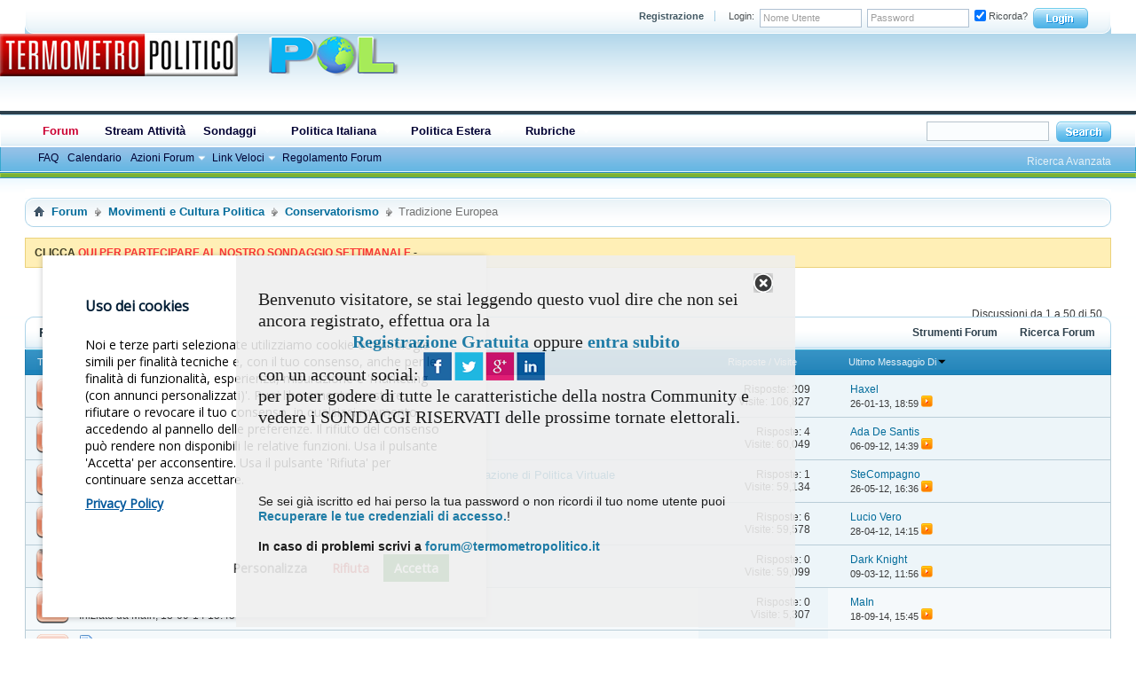

--- FILE ---
content_type: text/html; charset=ISO-8859-1
request_url: https://forum.termometropolitico.it/forum204/?s=13180185d322eb61cf52417b3a7cb97e
body_size: 25155
content:
<!DOCTYPE html PUBLIC "-//W3C//DTD XHTML 1.0 Transitional//EN" "http://www.w3.org/TR/xhtml1/DTD/xhtml1-transitional.dtd">
<html xmlns="https://www.w3.org/1999/xhtml" dir="ltr" lang="it" id="vbulletin_html">
<head>
<base href="https://forum.termometropolitico.it/" /><!--[if IE]></base><![endif]-->
<meta name="viewport" content="width=device-width, initial-scale=1.0">
	<link rel="canonical" href="https://forum.termometropolitico.it/forum204/" />
<link rel="apple-touch-icon" sizes="180x180" href="https://forum.termometropolitico.it/apple-touch-icon.png">
<link rel="icon" type="image/png" sizes="32x32" href="https://forum.termometropolitico.it/favicon-32x32.png">
<link rel="icon" type="image/png" sizes="16x16" href="https://forum.termometropolitico.it/favicon-16x16.png">
<link rel="manifest" href="https://forum.termometropolitico.it/site.webmanifest">
<link rel="mask-icon" href="https://forum.termometropolitico.it/safari-pinned-tab.svg" color="#e60016">
<meta name="msapplication-TileColor" content="#da532c">
<meta name="theme-color" content="#ffffff">

<META http-equiv=Page-Exit content=BlendTrans(Duration=0)>
<META http-equiv=Page-Enter content=BlendTrans(Duration=0)>
<meta http-equiv="Content-Type" content="text/html; charset=ISO-8859-1" />
<meta id="e_vb_meta_bburl" name="vb_meta_bburl" content="https://forum.termometropolitico.it" />

<meta name="generator" content="vBulletin 4.2.5" />
<meta http-equiv="X-UA-Compatible" content="IE=9" />

	<link rel="Shortcut Icon" href="https://forum.termometropolitico.it/favicon.ico" type="image/x-icon" />


		<meta name="keywords" content="Tradizione,Europea,Tradizione Europea, forum,discussione,politica,politicaonline,societa,cultura,attualita" />
		<meta name="description" content="Tradizione Europea -" />








 
<script type="text/javascript">

	if (typeof YAHOO === 'undefined') // Load ALL YUI Local
	{
		document.write('<script type="text/javascript" src="clientscript/yui/yuiloader-dom-event/yuiloader-dom-event.js?v=425"><\/script>');
		document.write('<script type="text/javascript" src="clientscript/yui/connection/connection-min.js?v=425"><\/script>');
		var yuipath = 'clientscript/yui';
		var yuicombopath = '';
		var remoteyui = false;
	}
	else	// Load Rest of YUI remotely (where possible)
	{
		var yuipath = 'clientscript/yui';
		var yuicombopath = '';
		var remoteyui = true;
		if (!yuicombopath)
		{
			document.write('<script type="text/javascript" src="clientscript/yui/connection/connection-min.js?v=425"><\/script>');
		}
	}
	var SESSIONURL = "s=143de33d99b5e5da44d4e62b40836eb0&";
	var SECURITYTOKEN = "guest";
	var IMGDIR_MISC = "images/styles/CreativeCreature/misc";
	var IMGDIR_BUTTON = "images/styles/CreativeCreature/buttons";
	var vb_disable_ajax = parseInt("0", 10);
	var SIMPLEVERSION = "425";
	var BBURL = "https://forum.termometropolitico.it";
	var LOGGEDIN = 0 > 0 ? true : false;
	var THIS_SCRIPT = "forumdisplay";
	var RELPATH = "forumdisplay.php?f=204";
	var PATHS = {
		forum : "",
		cms   : "",
		blog  : ""
	};
	var AJAXBASEURL = "https://forum.termometropolitico.it/";
 
</script>
 
<script type="text/javascript" src="https://forum.termometropolitico.it/clientscript/vbulletin-core.js?v=425"></script>

					
				
					<!-- OneAll.com / Social Login for vBulletin -->
					<script type="text/javascript">
					<!--
						var oal = document.createElement("script"); oal.type = "text/javascript"; oal.async = true;
						oal.src = "//forum-termometropolitico-it.api.oneall.com/socialize/library.js";
						var oas = document.getElementsByTagName("script")[0]; oas.parentNode.insertBefore(oal, oas);
					// -->
					</script>
				
			
		
<script src="https://ajax.googleapis.com/ajax/libs/jquery/1.7.2/jquery.min.js"></script>
<script>
function closeBox(toClose) {
$('.guestwarn').fadeOut();
 
setCookie(toClose, "closed", 2); 

}

function setCookie(cName, value, expiredays) {
var expDate = new Date();expDate.setDate(expDate.getDate()+expiredays);document.cookie=cName + "=" + escape(value) + ";expires=" + expDate.toGMTString();
}
function loadMsg(msgClass) {
msg = document.getElementsByTagName("div");
for (i=0; i<msg.length; i++){
if(msg[i].className == msgClass) {
if(document.cookie.indexOf(msg[i].id) == -1) {
msg[i].style.display = "block";
}}}}
window.onload=function(){loadMsg('msgbox'); }

</script>





	<link rel="stylesheet" type="text/css" href="https://forum.termometropolitico.it/clientscript/vbulletin_css/style00011l/main-rollup.css?d=1738613414" />
        

	<!--[if lt IE 8]>
	<link rel="stylesheet" type="text/css" href="https://forum.termometropolitico.it/clientscript/vbulletin_css/style00011l/popupmenu-ie.css?d=1738613414" />
	<link rel="stylesheet" type="text/css" href="https://forum.termometropolitico.it/clientscript/vbulletin_css/style00011l/vbulletin-ie.css?d=1738613414" />
	<link rel="stylesheet" type="text/css" href="https://forum.termometropolitico.it/clientscript/vbulletin_css/style00011l/vbulletin-chrome-ie.css?d=1738613414" />
	<link rel="stylesheet" type="text/css" href="https://forum.termometropolitico.it/clientscript/vbulletin_css/style00011l/vbulletin-formcontrols-ie.css?d=1738613414" />
	<link rel="stylesheet" type="text/css" href="https://forum.termometropolitico.it/clientscript/vbulletin_css/style00011l/editor-ie.css?d=1738613414" />
	<![endif]-->

<!-- OneAll.com / Social Login for vBulletin -->
<link href="https://forum.termometropolitico.it/oneallsociallogin/include/assets/css/frontend.css" rel="stylesheet" type="text/css" /><style>
div.guestwarn {
   background: #eeeeee;
   color: black;
   max-width:580px;
   min-height:280px;
   position:fixed;
   right: 30%;
   top: 40%;
   padding: 20px 25px;
   font-size:14px;
   -moz-border-radius: 8px;
   -webkit-border-radius: 8px;
   filter:alpha(opacity=88); 
   -moz-opacity:.88;
   opacity:.88;
   -moz-box-shadow:5px 5px 5px #191919;
   -webkit-box-shadow:5px 5px 5px #191919;
   box-shadow:5px 5px 5px #191919;
   }

#message-1 {
   position: fixed;
   z-index: 100000;
   }

.close {
   float: right;
   background: transparent url(/images/guest-message-box/x.png);
   width: 22px;
   height: 22px;
}

</style>
<!-- Global site tag (gtag.js) --> 
<script async src="https://www.googletagmanager.com/gtag/js?id=G-RX6F1WNXR1"></script>

<script>
  window.dataLayer = window.dataLayer || [];
  function gtag(){dataLayer.push(arguments);}
  gtag('js', new Date());

  gtag('config', 'G-RX6F1WNXR1');
</script>
<link href="https://forum.termometropolitico.it/gdpr/cookiesconsent.css" rel="stylesheet">




<script type="application/ld+json">
{
	"@context": "http://schema.org",
	"@type": "WebSite",
	"url": "https://forum.termometropolitico.it",
	"potentialAction": {
		"@type": "SearchAction",
		"target": "https://forum.termometropolitico.it/search.php?do=process&query={search_term_string}",
		"query-input": "required name=search_term_string"
	}
}
</script>
        <link href="https://forum.termometropolitico.it/mobiquo/smartbanner/manifest.json" rel="manifest">
        
        <meta name="apple-itunes-app" content="app-id=307880732, affiliate-data=at=10lR7C, app-argument=tapatalk://forum.termometropolitico.it?location=forum&amp;page=1&amp;perpage=50&amp;fid=204" />
        
	<title>Tradizione Europea</title>
	
	<script type="text/javascript" src="clientscript/vbulletin_read_marker.js?v=425"></script>
	
	
		<link rel="stylesheet" type="text/css" href="https://forum.termometropolitico.it/clientscript/vbulletin_css/style00011l/forumdisplay-rollup.css?d=1738613414" />
	

	<!--[if lt IE 8]>
	<script type="text/javascript" src="clientscript/vbulletin-threadlist-ie.js?v=425"></script>
		<link rel="stylesheet" type="text/css" href="https://forum.termometropolitico.it/clientscript/vbulletin_css/style00011l/toolsmenu-ie.css?d=1738613414" />
	<link rel="stylesheet" type="text/css" href="https://forum.termometropolitico.it/clientscript/vbulletin_css/style00011l/forumbits-ie.css?d=1738613414" />
	<link rel="stylesheet" type="text/css" href="https://forum.termometropolitico.it/clientscript/vbulletin_css/style00011l/forumdisplay-ie.css?d=1738613414" />
	<link rel="stylesheet" type="text/css" href="https://forum.termometropolitico.it/clientscript/vbulletin_css/style00011l/threadlist-ie.css?d=1738613414" />
	<link rel="stylesheet" type="text/css" href="https://forum.termometropolitico.it/clientscript/vbulletin_css/style00011l/options-ie.css?d=1738613414" />
	<![endif]-->
	<link rel="stylesheet" type="text/css" href="https://forum.termometropolitico.it/clientscript/vbulletin_css/style00011l/additional.css?d=1738613414" />


</head>

<body>



<script src="https://forum.termometropolitico.it/client.min.js"></script>
<!--

<script>
function getCookieValue(a) {
    var b = document.cookie.match('(^|;)\\s*' + a + '\\s*=\\s*([^;]+)');
    return b ? b.pop() : '';
}
 var tmp = getCookieValue("IDstackTP");
  if (tmp > "") {

 var client = new ClientJS();  
 var fingerprint = client.getFingerprint();  
 var username = tmp;
var det = '';
det = det +'|' + client.getBrowser() + ' '+ client.getBrowserVersion() + ' ' + client.getEngine() + client.getEngineVersion();
det = det +'|' + client.getOS() +' '+ client.getOSVersion();

det = det +'|' + client.getDevice()+' '+client.getDeviceType();+' '+ client.getDeviceVendor();;
det = det +'|' + client.getCPU();

det = det +'| mobile ' +client.isMobile();
det = det +'| major ' +client.isMobileMajor();
det = det +'| Android ' +client.isMobileAndroid();
det = det +'| Opera ' +client.isMobileOpera();
det = det +'| Windows ' +client.isMobileWindows();
det = det +'| Blackberry ' +client.isMobileBlackBerry();

det = det +'| mobIOS ' +client.isMobileIOS();
det = det +'| Iphone ' +client.isIphone();
det = det +'| Ipad ' +client.isIpad();
det = det +'| Ipod ' +client.isIpod();

det = det +'| mobile ' +client.getScreenPrint();
det = det +'|' +client.getColorDepth();
det = det +'| mobile ' +client.getPlugins();


det = det +'| mobile ' +client.getMimeTypes();
var fontjs='';
fontjs= client.getFonts();

det = det +'| cookie '+ client.isCookie();

det = det +'| TZ '+ client.getTimeZone();

det = det +'| lang '+ client.getLanguage();
det = det +'| syslang '+ client.getSystemLanguage();
 var url ='https://forum.termometropolitico.it/scratest/eletool/devtrack.php?fp='+fingerprint+'&username='+username+'&prov=slogged+'&det='+det+'&fontjs='+fontjs;; 
 var request = new XMLHttpRequest();

    // Instantiating the request object
    request.open("GET", url);
   request.send();
  }
</script>



-->
      <script src="gdpr/modules/cc-gtm.js"></script>
      <script src="gdpr/cookiesconsent.js"></script>
      <script src="gdpr/forumgdpr.js"></script>
<!-- header start -->

<script>
var blockad = "--";
</script>

<!-- sticky footer ## -->

<!-- end sticky footer -->


	<div id="pageWrapper">
		<div id="topBar"><div class="topWrap">
			<div class="topBarBox">
				<div class="topBarLeft"><div class="topBarRight">
 
	<div class="topWelcome">


	</div>
 
	<div class="memberBox">
	
				
		<div class="loginLeft">

		<!-- login form -->
            <script type="text/javascript" src="clientscript/vbulletin_md5.js?v=425"></script>
            <form id="navbar_loginform" action="https://forum.termometropolitico.it/login.php?s=143de33d99b5e5da44d4e62b40836eb0&amp;do=login" method="post" onsubmit="md5hash(vb_login_password, vb_login_md5password, vb_login_md5password_utf, 1)">
		<ul>
		
			<li><a href="https://forum.termometropolitico.it/register.php?s=143de33d99b5e5da44d4e62b40836eb0" rel="nofollow" class="notreg">Registrazione</a></li>
		
			<li ><span class="loginTxt">Login:</span></li>
			<li class="inputPad"><div class="loginBoxInput"><input type="text" class="loginInput" name="vb_login_username" id="navbar_username" size="10" accesskey="u" tabindex="101" value="Nome Utente" /></div></li>
			<li class="inputPad"><div class="loginBoxInput"><input type="password" class="loginInput" tabindex="102" name="vb_login_password" id="navbar_password" size="10" /><input type="text" class="loginInput" tabindex="102" name="vb_login_password_hint" id="navbar_password_hint" size="10" value="Password" style="display:none;" /></div></li>
			<li class="rememberMe"><label for="cb_cookieuser_navbar"><input type="checkbox" name="cookieuser" value="1" id="cb_cookieuser_navbar" class="cb_cookieuser_navbar" accesskey="c" tabindex="103" checked="checked" /> Ricorda?</label></li>
			<li class="inputSubmit"><input type="image" src="images/styles/CreativeCreature/style/loginButton.gif" tabindex="104" value="Accedi" title="Inserisci il tuo nome utente e la tua password nelle caselle fornite per accedere, o clicca il pulsante 'registrazione' per crearti un profilo." accesskey="s" /></li>
		</ul>

		<input type="hidden" name="s" value="143de33d99b5e5da44d4e62b40836eb0" />
		<input type="hidden" name="securitytoken" value="guest" />
		<input type="hidden" name="do" value="login" />
		<input type="hidden" name="vb_login_md5password" />
		<input type="hidden" name="vb_login_md5password_utf" />
		</form>
			<script type="text/javascript">
			YAHOO.util.Dom.setStyle('navbar_password_hint', "display", "inline");
			YAHOO.util.Dom.setStyle('navbar_password', "display", "none");
			vB_XHTML_Ready.subscribe(function()
			{
			//
				YAHOO.util.Event.on('navbar_username', "focus", navbar_username_focus);
				YAHOO.util.Event.on('navbar_username', "blur", navbar_username_blur);
				YAHOO.util.Event.on('navbar_password_hint', "focus", navbar_password_hint);
				YAHOO.util.Event.on('navbar_password', "blur", navbar_password);
			});
			
			function navbar_username_focus(e)
			{
			//
				var textbox = YAHOO.util.Event.getTarget(e);
				if (textbox.value == 'Nome Utente')
				{
				//
					textbox.value='';
					textbox.style.color='#000000';
				}
			}

			function navbar_username_blur(e)
			{
			//
				var textbox = YAHOO.util.Event.getTarget(e);
				if (textbox.value == '')
				{
				//
					textbox.value='Nome Utente';
					textbox.style.color='#777777';
				}
			}
			function navbar_password_hint(e)
			{
			//
				var textbox = YAHOO.util.Event.getTarget(e);
				
				YAHOO.util.Dom.setStyle('navbar_password_hint', "display", "none");
				YAHOO.util.Dom.setStyle('navbar_password', "display", "inline");
				YAHOO.util.Dom.get('navbar_password').focus();
			}

			function navbar_password(e)
			{
			//
				var textbox = YAHOO.util.Event.getTarget(e);
				
				if (textbox.value == '')
				{
					YAHOO.util.Dom.setStyle('navbar_password_hint', "display", "inline");
					YAHOO.util.Dom.setStyle('navbar_password', "display", "none");
				}
			}	

			</script>
		<!-- / login form -->
			</div>
	
	</div>	
				</div></div>
			</div>			
</div></div>
<div class="above_body"> <!-- closing tag is in template navbar -->

<div id="header" class="floatcontainer doc_header">
<!--

<div class="skinWrap">
<div class="headerLeft">
<div class="headerRight">
-->
<!-- banner logo -->

<!--
<div id="div-gpt-ad-ForumTermometroPolitico_DSK_HM-970x90" style="float: left;margin: 0px 10px 0px 10px;z-index: 99;">
</div>
-->

<!-- fine banner logo -->


<a rel="nofollow" name="top" href="https://www.termometropolitico.it/" id="logo"><img src="https://forum.termometropolitico.it/images/styles/CreativeCreature/style/footerLogo.png" title="Termometro Politico - Forum" /></a>



<!-- Top Top Forum start -->
<!--	 -->
<!-- Social -->

<!--	</div></div>   </div>-->
</div><div id="message-1" class="msgbox" style="display:none">
<div class="guestwarn">

<a href="https://forum.termometropolitico.it/forum204/?#" class="close" onclick="closeBox('message-1'); return false;" title="Close this warn"></a>
<br>
<div style="font-family:Verdana; font-size:20px">Benvenuto visitatore, se stai leggendo questo vuol dire che non sei ancora registrato, effettua ora la<br> <center><a href="https://forum.termometropolitico.it/register.php"><b>Registrazione Gratuita </b></a> oppure <a href="https://forum.termometropolitico.it/register.php"><b>entra subito</b></a></center> con un account social: <a href="https://forum.termometropolitico.it/register.php"> <img src="https://forum.termometropolitico.it/images/socialicons.png"></a><br>per poter godere di tutte le caratteristiche della nostra Community e vedere i SONDAGGI RISERVATI delle prossime tornate elettorali.<br><br></div>
<br>
<br/><br/>
Se sei già iscritto ed hai perso la tua password o non ricordi il tuo nome utente puoi <a rel="nofollow" href="https://forum.termometropolitico.it/login.php?do=lostpw"><b>Recuperare le tue credenziali di accesso.</b></a>!<br /><br />
<b>In caso di problemi scrivi a <a rel="nofollow" href="mailto:forum@termometropolitico.it">forum@termometropolitico.it</a></b>
<iframe src="//www.facebook.com/plugins/like.php?href=https%3A%2F%2Fwww.facebook.com%2Ftermometropolitico&amp;send=false&amp;layout=standard&amp;width=210&amp;show_faces=false&amp;action=recommend&amp;colorscheme=dark&amp;font=tahoma&amp;height=45" scrolling="no" frameborder="0" style="border:none; overflow:hidden; width:210px; height:45px;" allowTransparency="true"></iframe>
<br /><br />
</div>
</div>

<div id="navbar" class="navbar">
<div class="navbarLeft"><div class="navbarRight"><div class="navWrap">
	<ul id="navtabs" class="navtabs floatcontainer">
		
		
	
		<li class="selected" id="vbtab_forum">
			<a class="navtab" href="https://forum.termometropolitico.it/?s=143de33d99b5e5da44d4e62b40836eb0">Forum</a>
		</li>
		
		
			<ul class="floatcontainer">
				
					
						
					
				
					
						
							<li id="vbflink_faq"><a href="https://forum.termometropolitico.it/faq.php?s=143de33d99b5e5da44d4e62b40836eb0">FAQ</a></li>
						
					
				
					
						
							<li id="vbflink_calendar"><a href="https://forum.termometropolitico.it/calendar.php?s=143de33d99b5e5da44d4e62b40836eb0">Calendario</a></li>
						
					
				
					
						<li class="popupmenu" id="vbmenu_actions">
							<a href="javascript://" class="popupctrl">Azioni Forum</a>
							<ul class="popupbody popuphover">
								
									<li id="vbalink_mfr"><a rel="nofollow" href="https://forum.termometropolitico.it/forumdisplay.php?do=markread&amp;markreadhash=guest&amp;s=143de33d99b5e5da44d4e62b40836eb0">Segna Forum Come Letti</a></li>
								
							</ul>
						</li>
					
				
					
						<li class="popupmenu" id="vbmenu_qlinks">
							<a href="javascript://" class="popupctrl">Link Veloci</a>
							<ul class="popupbody popuphover">
								
									<li id="vbqlink_leaders"><a href="https://forum.termometropolitico.it/showgroups.php?s=143de33d99b5e5da44d4e62b40836eb0">Visualizza Leader Sito</a></li>
								
									<li id="link_odez_777"><a rel="nofollow" href="https://forum.termometropolitico.it/usertag.php?do=statistics&amp;s=143de33d99b5e5da44d4e62b40836eb0">User Tagging Statistics</a></li>
								
							</ul>
						</li>
					
				
					
						
							<li id="vsafrules_link"><a href="https://forum.termometropolitico.it/misc.php?=vsarules&amp;s=143de33d99b5e5da44d4e62b40836eb0do=vsarules">Regolamento Forum</a></li>
						
					
				
			</ul>
		

	
		<li  id="tab_mtex_104">
			<a class="navtab" href="https://forum.termometropolitico.it/activity.php">Stream Attività</a>
		</li>
		
		

	
		<li class="popupmenu navtab" id="tab_otkw_711">
			<a href="javascript://" class="popupctrl navtab">Sondaggi
				<img src="https://forum.termometropolitico.it/images/styles/CreativeCreature/misc/arrow.png" />
			</a>
			<ul class="popupbody popuphover">
				
					<li id="link_otkw_167"><a rel="nofollow" target="_blank" href="http://www.termometropolitico.it/sondaggi">Sondaggi Politici</a></li>
				
					<li id="link_otkw_879"><a rel="nofollow" target="_blank" href="http://www.termometropolitico.it/category/sondaggi/analisi-sondaggi-elettorali">Sondaggi Elettorali</a></li>
				
					<li id="link_otkw_998"><a rel="nofollow" target="_blank" href="http://www.termometropolitico.it/category/dati-sondaggi">Media Sondaggi</a></li>
				
					<li id="link_otkw_163"><a rel="nofollow" target="_blank" href="http://www.termometropolitico.it/category/sondaggi/i-nostri-sondaggi">I Sondaggi del Termometro</a></li>
				
					<li id="link_otkw_745"><a rel="nofollow" target="_blank" href="http://www.termometropolitico.it/category/analisi-elettorali">Analisi Elettorali</a></li>
				
					<li id="link_otkw_272"><a rel="nofollow" target="_blank" href="http://www.termometropolitico.it/category/elezioni">Elezioni</a></li>
				
			</ul>
		</li>
		
		

	
		<li class="popupmenu navtab" id="tab_otk3_517">
			<a href="javascript://" class="popupctrl navtab">Politica Italiana
				<img src="https://forum.termometropolitico.it/images/styles/CreativeCreature/misc/arrow.png" />
			</a>
			<ul class="popupbody popuphover">
				
					<li id="link_otk3_147"><a rel="nofollow" target="_blank" href="http://www.termometropolitico.it/category/politica-italia">Politica Nazionale</a></li>
				
					<li id="link_otk3_369"><a rel="nofollow" target="_blank" href="http://www.termometropolitico.it/category/analisi-politica">Analisi Politica</a></li>
				
					<li id="link_otk3_628"><a rel="nofollow" target="_blank" href="http://www.termometropolitico.it/category/comunicazione">Comunicazione Politica</a></li>
				
					<li id="link_otk3_717"><a rel="nofollow" target="_blank" href="http://www.termometropolitico.it/category/fact-checking-2">Fact Checking</a></li>
				
					<li id="link_otk3_696"><a rel="nofollow" target="_blank" href="http://www.termometropolitico.it/category/le-nostre-dirette">Le Nostre Dirette</a></li>
				
					<li id="link_otk3_407"><a rel="nofollow" target="_blank" href="http://www.termometropolitico.it/category/rassegna-stampa">Rassegna Stampa</a></li>
				
					<li id="link_otk3_355"><a rel="nofollow" target="_blank" href="http://www.termometropolitico.it/category/rubrica-settimanale-di-politica-interna">La Settimana Politica</a></li>
				
			</ul>
		</li>
		
		

	
		<li class="popupmenu navtab" id="tab_otk4_233">
			<a href="javascript://" class="popupctrl navtab">Politica Estera
				<img src="https://forum.termometropolitico.it/images/styles/CreativeCreature/misc/arrow.png" />
			</a>
			<ul class="popupbody popuphover">
				
					<li id="link_otk4_677"><a rel="nofollow" target="_blank" href="http://www.termometropolitico.it/category/estero">Estero</a></li>
				
					<li id="link_otk4_676"><a rel="nofollow" target="_blank" href="http://www.termometropolitico.it/category/estero/balcani-e-turchia">Balcani e Turchia</a></li>
				
					<li id="link_otk4_588"><a rel="nofollow" target="_blank" href="http://www.termometropolitico.it/category/estero/comunita-europea">Comunità Europea</a></li>
				
					<li id="link_otk4_687"><a rel="nofollow" target="_blank" href="http://www.termometropolitico.it/category/estero/est-europa">Est Europa</a></li>
				
					<li id="link_otk4_821"><a rel="nofollow" target="_blank" href="http://www.termometropolitico.it/category/estero/nord-europa">NordLand</a></li>
				
					<li id="link_otk4_911"><a rel="nofollow" target="_blank" href="http://www.termometropolitico.it/category/estero/resto-del-mondo">Resto Del Mondo</a></li>
				
					<li id="link_otk4_610"><a rel="nofollow" target="_blank" href="http://www.termometropolitico.it/category/rassegna-stampa-estera">Rassegna Stampa Estera</a></li>
				
			</ul>
		</li>
		
		

	
		<li class="popupmenu navtab" id="tab_otk4_642">
			<a href="javascript://" class="popupctrl navtab">Rubriche
				<img src="https://forum.termometropolitico.it/images/styles/CreativeCreature/misc/arrow.png" />
			</a>
			<ul class="popupbody popuphover">
				
					<li id="link_otk4_499"><a rel="nofollow" target="_blank" href="http://www.termometropolitico.it/category/rubriche">Tutte le Rubriche</a></li>
				
					<li id="link_otk4_952"><a rel="nofollow" target="_blank" href="http://www.termometropolitico.it/category/rubriche/cinema-2">Cinema</a></li>
				
					<li id="link_otk4_664"><a rel="nofollow" target="_blank" href="http://www.termometropolitico.it/category/rubriche/cultura-2">Cultura</a></li>
				
					<li id="link_otk4_427"><a rel="nofollow" target="_blank" href="http://www.termometropolitico.it/category/rubriche/societa-2">Società</a></li>
				
			</ul>
		</li>
		
		

		
	</ul>

	
	<div id="searchBox" class="searchBox">
		<form action="https://forum.termometropolitico.it/search.php?s=143de33d99b5e5da44d4e62b40836eb0&amp;do=process" method="post">
			
			<input type="hidden" name="securitytoken" value="guest" />
			<input type="hidden" name="do" value="process" />
            <input name="titleonly" value="1" type="hidden" />
			<span class="searchBox_container"><input type="text" value="" class="textbox" name="query" tabindex="99"/></span>
			<span class="searchBox_button"><input type="image" src="images/styles/CreativeCreature/style/searchButton.gif" name="submit" onclick="document.getElementById('navbar_search').submit;" tabindex="100"/></span>
		</form>
		<ul class="searchBox_advanced_search">
			<li><a href="https://forum.termometropolitico.it/search.php?s=143de33d99b5e5da44d4e62b40836eb0" accesskey="4">Ricerca Avanzata</a></li>
		</ul>
	</div>
	
</div></div>
</div></div>
</div><!-- closing div for above_body -->

<!-- Custom Content Wrap -->
		<div id="contentMain"><div class="skinWrap">
			<div id="contentBox">
				<div class="contentBoxLeft"><div class="contentBoxRight">
<!-- Custom Content Wrap End -->

<div class="body_wrapper">
<div id="breadcrumb" class="breadcrumb">
<div class="bcLeft"><div class="bcRight">
	<ul class="floatcontainer">
		<li class="navbithome"><a href="https://forum.termometropolitico.it/index.php?s=143de33d99b5e5da44d4e62b40836eb0" accesskey="1"><img src="https://forum.termometropolitico.it/images/styles/CreativeCreature/misc/navbit-home.png" alt="Home" /></a></li>

		
	<li class="navbit" itemprop="itemListElement" itemscope itemtype="https://schema.org/ListItem">
		<a href="https://forum.termometropolitico.it/?s=143de33d99b5e5da44d4e62b40836eb0" itemprop="item">
			<span itemprop="name">Forum</span>
		</a>
		
	</li>

	<li class="navbit" itemprop="itemListElement" itemscope itemtype="https://schema.org/ListItem">
		<a href="https://forum.termometropolitico.it/forum17/?s=143de33d99b5e5da44d4e62b40836eb0" itemprop="item">
			<span itemprop="name">Movimenti e Cultura Politica</span>
		</a>
		<meta itemprop="position" content="{$position}" />
	</li>

	<li class="navbit" itemprop="itemListElement" itemscope itemtype="https://schema.org/ListItem">
		<a href="https://forum.termometropolitico.it/forum67/?s=143de33d99b5e5da44d4e62b40836eb0" itemprop="item">
			<span itemprop="name">Conservatorismo</span>
		</a>
		<meta itemprop="position" content="{$position}" />
	</li>

		
	<li class="navbit lastnavbit" itemprop="itemListElement" itemscope itemtype="https://schema.org/ListItem">
		<span itemprop="name">Tradizione Europea</span>
		<meta itemprop="position" content="{$position}" />
	</li>

	</ul>
	<hr />
</div></div>
</div>
<center><div id='prj_728x90_atf' ></div></center>








			






	<form action="https://forum.termometropolitico.it/profile.php?do=dismissnotice" method="post" id="notices" class="notices">
		<input type="hidden" name="do" value="dismissnotice" />
		<input type="hidden" name="s" value="s=143de33d99b5e5da44d4e62b40836eb0&amp;" />
		<input type="hidden" name="securitytoken" value="guest" />
		<input type="hidden" id="dismiss_notice_hidden" name="dismiss_noticeid" value="" />
		<input type="hidden" name="url" value="" />
		<ol>
			<li class="restore" id="navbar_notice_16">
	
	<strong>CLICCA </strong><a rel="nofollow" href="https://www.termometropolitico.it/sondaggio-politiche"><font color='#fb3535'><strong>QUI PER PARTECIPARE AL NOSTRO SONDAGGIO SETTIMANALE</strong></FONT></a><strong> - </strong></FONT></a>
</li>
		</ol>
	</form>





<div id="above_threadlist" class="above_threadlist">

	
	<div class="threadpagenav">
		
		<div id="threadpagestats" class="threadpagestats">Discussioni da 1 a 50 di 50</div>
	</div>
	
</div>
<!--
<div id="pagetitle" class="pagetitle">
	<h1>Forum: <span class="forumtitle">Tradizione Europea</span></h1>
	
</div>
-->


	
<!-- Start Forum tcat Heading ForumThemes  -->
<div class="forumbits">
<div class="tcatBar">
	<div class="tcatLeft"><div class="tcatRight foruminfo L1 collapse"><div class="tcatWrap">
		<h2>
			Forum: <span class="forumtitle">Tradizione Europea</span>
		</h2>
	<div id="above_threadlist_controls" class="tcat_threadlist_controls">
		<div>
		<ul class="popupgroup forumdisplaypopups" id="forumdisplaypopups">
			<li class="popupmenu nohovermenu" id="forumtools">
				<h6><a href="javascript://" class="popupctrl" rel="nofollow">Strumenti Forum</a></h6>
				<ul class="popupbody popuphover">
					
						<li>
							<a href="https://forum.termometropolitico.it/forumdisplay.php?do=markread&amp;f=204&amp;markreadhash=guest&amp;s=143de33d99b5e5da44d4e62b40836eb0" rel="nofollow" onclick="return mark_forum_and_threads_read(204);">
								Segna Forum Come Letto
							</a>
						</li>
						
					<li><a href="https://forum.termometropolitico.it/forum67/?s=143de33d99b5e5da44d4e62b40836eb0" rel="nofollow">Visualizza Forum Padre</a></li>
				</ul>
			</li>
                        
			<li class="popupmenu nohovermenu forumsearch menusearch" id="forumsearch">
				<h6><a href="javascript://" class="popupctrl">Ricerca Forum</a></h6>
				<form action="https://forum.termometropolitico.it/search.php?do=process" method="get">
				<ul class="popupbody popuphover">
					<li>
						<input type="text" class="searchbox" name="q" value="Ricerca..." />
						<input type="submit" class="button" value="Ricerca" />
					</li>
					<li class="formsubmit" id="popupsearch">
						<div class="submitoptions">
							<label><input type="radio" name="showposts" value="0" checked="checked" /> Visualizza Discussioni</label>
							<label><input type="radio" name="showposts" value="1" /> Visualizza Messaggi</label>
						</div>
						<div class="advancedsearchlink"><a href="https://forum.termometropolitico.it/search.php?search_type=1&amp;contenttype=vBForum_Post&amp;forumchoice[]=204&amp;s=143de33d99b5e5da44d4e62b40836eb0" rel="nofollow">Ricerca Avanzata</a></div>

					</li>
				</ul>
				<input type="hidden" name="s" value="143de33d99b5e5da44d4e62b40836eb0" />
				<input type="hidden" name="securitytoken" value="guest" />
				<input type="hidden" name="do" value="process" />
				<input type="hidden" name="contenttype" value="vBForum_Post" />
				<input type="hidden" name="forumchoice[]" value="204" />
				<input type="hidden" name="childforums" value="1" />
				<input type="hidden" name="exactname" value="1" />
				</form>
			</li>
			



		</ul>
			
		</div>
	</div>
	</div></div></div>
</div>
<!-- End Forum tcat Heading ForumThemes  -->


	


<div class="forumbitBody">

	<form id="thread_inlinemod_form" action="https://forum.termometropolitico.it/inlinemod.php?forumid=204" method="post">
<div id="threadlist" class="threadlist">

		<h2 class="hidden">Discussioni in Questo Forum</h2>

		<div>
			<div class="threadlisthead table">
				<div>
				<span class="threadinfo">
					<span class="threadtitle">
						<a href="https://forum.termometropolitico.it/forum204/?sort=title&amp;order=asc&amp;s=143de33d99b5e5da44d4e62b40836eb0" rel="nofollow">Titolo</a> /
						<a href="https://forum.termometropolitico.it/forum204/?sort=postusername&amp;order=asc&amp;s=143de33d99b5e5da44d4e62b40836eb0" rel="nofollow">Autore Discussione</a>
					</span>
				</span>
				

					<span class="threadstats td"><a href="https://forum.termometropolitico.it/forum204/?sort=replycount&amp;s=143de33d99b5e5da44d4e62b40836eb0" rel="nofollow">Risposte</a> / <a href="https://forum.termometropolitico.it/forum204/?sort=views&amp;s=143de33d99b5e5da44d4e62b40836eb0" rel="nofollow">Visite</a></span>
					<span class="threadlastpost td"><a href="https://forum.termometropolitico.it/forum204/?order=asc&amp;s=143de33d99b5e5da44d4e62b40836eb0" rel="nofollow">Ultimo Messaggio Di<img class="sortarrow" src="https://forum.termometropolitico.it/images/styles/CreativeCreature/buttons/sortarrow-asc.png" alt="Inverti Ordine" border="0" /></a></span>
					
				
				</div>
			</div>

			
				<ol id="stickies" class="stickies">
					<li class="threadbit hot" id="thread_169970">
	<div class="rating0 sticky">
		<div class="threadinfo" title="Convoco per il 14-12-2012 alle h. 21,00 il Terzo Congresso di Rinnovamento Nazionale. 
 
Ordine del Giorno: 
 
-Proposta modifica simbolo da parte...">
			<!--  status icon block -->
			<a class="threadstatus" rel="vB::AJAX" ></a>

			<!-- title / author block -->
			<div class="inner">
				<h3 class="threadtitle">
                    	

                    
                            <img src="https://forum.termometropolitico.it/images/icons/icon1.png" alt="" border="0" />
                    

					
					 	<img src="https://forum.termometropolitico.it/images/styles/CreativeCreature/misc/sticky.gif" alt="Discussione In Rilievo" />
					
                                        
 					
						<span id="thread_prefix_169970" class="prefix understate">
							
							<b>In Rilievo:</b> 
							
							
						</span>
					
                	<a class="title" href="https://forum.termometropolitico.it/169970-iii-congresso-rinnovamento-nazionale.html?s=143de33d99b5e5da44d4e62b40836eb0" id="thread_title_169970">III° Congresso Rinnovamento Nazionale</a>
				</h3>

				<div class="threadmeta">				
					<div class="author">
												
						
							<span class="label">Iniziato da&nbsp;<a href="https://forum.termometropolitico.it/members/111.html?s=143de33d99b5e5da44d4e62b40836eb0" class="username understate" title="Iniziato da Dark Knight il 10-12-12 alle 12:15">Dark Knight</a>&lrm;,&nbsp;10-12-12&nbsp;12:15</span>
						
						
						
							<dl class="pagination" id="pagination_threadbit_169970">
								<dt class="label">21 Pagine <span class="separator">&bull;</span></dt>
								<dd>
									 <span><a href="https://forum.termometropolitico.it/169970-iii-congresso-rinnovamento-nazionale.html?s=143de33d99b5e5da44d4e62b40836eb0">1</a></span> <span><a href="https://forum.termometropolitico.it/169970-iii-congresso-rinnovamento-nazionale-2.html?s=143de33d99b5e5da44d4e62b40836eb0">2</a></span> <span><a href="https://forum.termometropolitico.it/169970-iii-congresso-rinnovamento-nazionale-3.html?s=143de33d99b5e5da44d4e62b40836eb0">3</a></span>
									 <span class="separator">...</span> <span><a href="https://forum.termometropolitico.it/169970-iii-congresso-rinnovamento-nazionale-21.html?s=143de33d99b5e5da44d4e62b40836eb0">21</a></span>
								</dd>
							</dl>
						
						<!-- iconinfo -->
						<div class="threaddetails td">
							<div class="threaddetailicons">
								
								
								
								
								
								
							</div>
						</div>
					</div>
					
				</div>

			</div>
		</div>
		
		<!-- threadstats -->
		
		<ul class="threadstats td alt" title="">
			
				<li>Risposte:
					
						209
					
				</li>
				<li>Visite: 106,827</li>
			
			<li class="hidden">Valutazione0 / 5</li>
		</ul>
							
		<!-- lastpost -->
		<dl class="threadlastpost td">
		
			<dt class="lastpostby hidden">Ultimo Messaggio Di</dt>
			<dd><div class="popupmenu memberaction">
	<a class="username offline popupctrl" href="https://forum.termometropolitico.it/members/4225.html?s=143de33d99b5e5da44d4e62b40836eb0" title="Haxel è offline"><strong>Haxel</strong></a>
	<ul class="popupbody popuphover memberaction_body">
		<li class="left">
			<a href="https://forum.termometropolitico.it/members/4225.html?s=143de33d99b5e5da44d4e62b40836eb0" class="siteicon_profile">
				Visualizza Profilo
			</a>
		</li>
		
		<li class="right">
			<a href="https://forum.termometropolitico.it/search.php?do=finduser&amp;userid=4225&amp;contenttype=vBForum_Post&amp;showposts=1&amp;s=143de33d99b5e5da44d4e62b40836eb0" class="siteicon_forum" rel="nofollow">
				Visualizza Messaggi Forum
			</a>
		</li>
		
		
		
		
		
		
		
		

		

		
		
	</ul>
</div></dd>
			<dd>26-01-13, <span class="time">18:59</span>
			<a href="https://forum.termometropolitico.it/169970-iii-congresso-rinnovamento-nazionale-post3928085.html?s=143de33d99b5e5da44d4e62b40836eb0#post3928085" class="lastpostdate understate" title="Vai all'ultimo messaggio"><img src="https://forum.termometropolitico.it/images/styles/CreativeCreature/buttons/lastpost-right.png" alt="Vai all'ultimo messaggio" /></a>
			</dd>
		
		</dl>

		
		
		
		
	</div>
</li><li class="threadbit hot" id="thread_140339">
	<div class="rating0 sticky">
		<div class="threadinfo" title="Thread di Rinnovamento Nazionale, partito pirriano che partecipa al Gioco Transatlantico">
			<!--  status icon block -->
			<a class="threadstatus" rel="vB::AJAX" ></a>

			<!-- title / author block -->
			<div class="inner">
				<h3 class="threadtitle">
                    	

                    
                            <img src="https://forum.termometropolitico.it/images/icons/icon1.png" alt="" border="0" />
                    

					
					 	<img src="https://forum.termometropolitico.it/images/styles/CreativeCreature/misc/sticky.gif" alt="Discussione In Rilievo" />
					
                                        
 					
						<span id="thread_prefix_140339" class="prefix understate">
							
							<b>In Rilievo:</b> 
							
							
						</span>
					
                	<a class="title" href="https://forum.termometropolitico.it/140339-rinnovamento-nazionale-popolo-tradizione.html?s=143de33d99b5e5da44d4e62b40836eb0" id="thread_title_140339">Rinnovamento Nazionale-Popolo e Tradizione</a>
				</h3>

				<div class="threadmeta">				
					<div class="author">
												
						
							<span class="label">Iniziato da&nbsp;<a href="https://forum.termometropolitico.it/members/111.html?s=143de33d99b5e5da44d4e62b40836eb0" class="username understate" title="Iniziato da Dark Knight il 07-03-12 alle 11:55">Dark Knight</a>&lrm;,&nbsp;07-03-12&nbsp;11:55</span>
						
						
						
						<!-- iconinfo -->
						<div class="threaddetails td">
							<div class="threaddetailicons">
								
								
								
								
								
								
							</div>
						</div>
					</div>
					
				</div>

			</div>
		</div>
		
		<!-- threadstats -->
		
		<ul class="threadstats td alt" title="">
			
				<li>Risposte:
					
						4
					
				</li>
				<li>Visite: 60,049</li>
			
			<li class="hidden">Valutazione0 / 5</li>
		</ul>
							
		<!-- lastpost -->
		<dl class="threadlastpost td">
		
			<dt class="lastpostby hidden">Ultimo Messaggio Di</dt>
			<dd><div class="popupmenu memberaction">
	<a class="username offline popupctrl" href="https://forum.termometropolitico.it/members/2273.html?s=143de33d99b5e5da44d4e62b40836eb0" title="Ada De Santis è offline"><strong>Ada De Santis</strong></a>
	<ul class="popupbody popuphover memberaction_body">
		<li class="left">
			<a href="https://forum.termometropolitico.it/members/2273.html?s=143de33d99b5e5da44d4e62b40836eb0" class="siteicon_profile">
				Visualizza Profilo
			</a>
		</li>
		
		<li class="right">
			<a href="https://forum.termometropolitico.it/search.php?do=finduser&amp;userid=2273&amp;contenttype=vBForum_Post&amp;showposts=1&amp;s=143de33d99b5e5da44d4e62b40836eb0" class="siteicon_forum" rel="nofollow">
				Visualizza Messaggi Forum
			</a>
		</li>
		
		
		
		
		
		
		
		

		

		
		
	</ul>
</div></dd>
			<dd>06-09-12, <span class="time">14:39</span>
			<a href="https://forum.termometropolitico.it/140339-rinnovamento-nazionale-popolo-tradizione-post3411518.html?s=143de33d99b5e5da44d4e62b40836eb0#post3411518" class="lastpostdate understate" title="Vai all'ultimo messaggio"><img src="https://forum.termometropolitico.it/images/styles/CreativeCreature/buttons/lastpost-right.png" alt="Vai all'ultimo messaggio" /></a>
			</dd>
		
		</dl>

		
		
		
		
	</div>
</li><li class="threadbit hot" id="thread_149469">
	<div class="rating0 sticky">
		<div class="threadinfo" title="http://politicainrete.it/forum/il-gioco-della-politica/transatlantico/ 
 
Transatlantico è un gioco che simula il funzionamento  di un parlamento,...">
			<!--  status icon block -->
			<a class="threadstatus" rel="vB::AJAX" ></a>

			<!-- title / author block -->
			<div class="inner">
				<h3 class="threadtitle">
                    	

                    
                            <img src="https://forum.termometropolitico.it/images/icons/icon1.png" alt="" border="0" />
                    

					
					 	<img src="https://forum.termometropolitico.it/images/styles/CreativeCreature/misc/sticky.gif" alt="Discussione In Rilievo" />
					
                                        
 					
						<span id="thread_prefix_149469" class="prefix understate">
							
							<b>In Rilievo:</b> 
							
							
						</span>
					
                	<a class="title" href="https://forum.termometropolitico.it/149469-guida-transatlantico-forum-tiene-simulazione-politica-virtuale.html?s=143de33d99b5e5da44d4e62b40836eb0" id="thread_title_149469">GUIDA A TRANSATLANTICO - Il forum dove si tiene la simulazione di Politica Virtuale</a>
				</h3>

				<div class="threadmeta">				
					<div class="author">
												
						
							<span class="label">Iniziato da&nbsp;<a href="https://forum.termometropolitico.it/members/3384.html?s=143de33d99b5e5da44d4e62b40836eb0" class="username understate" title="Iniziato da SteCompagno il 26-05-12 alle 16:35">SteCompagno</a>&lrm;,&nbsp;26-05-12&nbsp;16:35</span>
						
						
						
						<!-- iconinfo -->
						<div class="threaddetails td">
							<div class="threaddetailicons">
								
								
								
								
								
								
							</div>
						</div>
					</div>
					
				</div>

			</div>
		</div>
		
		<!-- threadstats -->
		
		<ul class="threadstats td alt" title="">
			
				<li>Risposte:
					
						1
					
				</li>
				<li>Visite: 59,134</li>
			
			<li class="hidden">Valutazione0 / 5</li>
		</ul>
							
		<!-- lastpost -->
		<dl class="threadlastpost td">
		
			<dt class="lastpostby hidden">Ultimo Messaggio Di</dt>
			<dd><div class="popupmenu memberaction">
	<a class="username offline popupctrl" href="https://forum.termometropolitico.it/members/3384.html?s=143de33d99b5e5da44d4e62b40836eb0" title="SteCompagno è offline"><strong>SteCompagno</strong></a>
	<ul class="popupbody popuphover memberaction_body">
		<li class="left">
			<a href="https://forum.termometropolitico.it/members/3384.html?s=143de33d99b5e5da44d4e62b40836eb0" class="siteicon_profile">
				Visualizza Profilo
			</a>
		</li>
		
		<li class="right">
			<a href="https://forum.termometropolitico.it/search.php?do=finduser&amp;userid=3384&amp;contenttype=vBForum_Post&amp;showposts=1&amp;s=143de33d99b5e5da44d4e62b40836eb0" class="siteicon_forum" rel="nofollow">
				Visualizza Messaggi Forum
			</a>
		</li>
		
		
		
		
		
		
		
		

		

		
		
	</ul>
</div></dd>
			<dd>26-05-12, <span class="time">16:36</span>
			<a href="https://forum.termometropolitico.it/149469-guida-transatlantico-forum-tiene-simulazione-politica-virtuale-post3100560.html?s=143de33d99b5e5da44d4e62b40836eb0#post3100560" class="lastpostdate understate" title="Vai all'ultimo messaggio"><img src="https://forum.termometropolitico.it/images/styles/CreativeCreature/buttons/lastpost-right.png" alt="Vai all'ultimo messaggio" /></a>
			</dd>
		
		</dl>

		
		
		
		
	</div>
</li><li class="threadbit hot" id="thread_136999">
	<div class="rating0 sticky">
		<div class="threadinfo" title="In questo thread direi di postare gli acquisti librari (magari poi recensendo il libro in un thread apposito) 
 
Ieri ho comprato 
...">
			<!--  status icon block -->
			<a class="threadstatus" rel="vB::AJAX" ></a>

			<!-- title / author block -->
			<div class="inner">
				<h3 class="threadtitle">
                    	

                    
                            <img src="https://forum.termometropolitico.it/images/icons/icon1.png" alt="" border="0" />
                    

					
					 	<img src="https://forum.termometropolitico.it/images/styles/CreativeCreature/misc/sticky.gif" alt="Discussione In Rilievo" />
					
                                        
 					
						<span id="thread_prefix_136999" class="prefix understate">
							
							<b>In Rilievo:</b> 
							
							
						</span>
					
                	<a class="title" href="https://forum.termometropolitico.it/136999-thread-libri.html?s=143de33d99b5e5da44d4e62b40836eb0" id="thread_title_136999">Il thread dei libri</a>
				</h3>

				<div class="threadmeta">				
					<div class="author">
												
						
							<span class="label">Iniziato da&nbsp;<a href="https://forum.termometropolitico.it/members/111.html?s=143de33d99b5e5da44d4e62b40836eb0" class="username understate" title="Iniziato da Dark Knight il 03-02-12 alle 10:02">Dark Knight</a>&lrm;,&nbsp;03-02-12&nbsp;10:02</span>
						
						
						
						<!-- iconinfo -->
						<div class="threaddetails td">
							<div class="threaddetailicons">
								
								
								
								
								
								
							</div>
						</div>
					</div>
					
				</div>

			</div>
		</div>
		
		<!-- threadstats -->
		
		<ul class="threadstats td alt" title="">
			
				<li>Risposte:
					
						6
					
				</li>
				<li>Visite: 59,578</li>
			
			<li class="hidden">Valutazione0 / 5</li>
		</ul>
							
		<!-- lastpost -->
		<dl class="threadlastpost td">
		
			<dt class="lastpostby hidden">Ultimo Messaggio Di</dt>
			<dd><div class="popupmenu memberaction">
	<a class="username offline popupctrl" href="https://forum.termometropolitico.it/members/491.html?s=143de33d99b5e5da44d4e62b40836eb0" title="Lucio Vero è offline"><strong>Lucio Vero</strong></a>
	<ul class="popupbody popuphover memberaction_body">
		<li class="left">
			<a href="https://forum.termometropolitico.it/members/491.html?s=143de33d99b5e5da44d4e62b40836eb0" class="siteicon_profile">
				Visualizza Profilo
			</a>
		</li>
		
		<li class="right">
			<a href="https://forum.termometropolitico.it/search.php?do=finduser&amp;userid=491&amp;contenttype=vBForum_Post&amp;showposts=1&amp;s=143de33d99b5e5da44d4e62b40836eb0" class="siteicon_forum" rel="nofollow">
				Visualizza Messaggi Forum
			</a>
		</li>
		
		
		
		
		
		
		
		

		

		
		
	</ul>
</div></dd>
			<dd>28-04-12, <span class="time">14:15</span>
			<a href="https://forum.termometropolitico.it/136999-thread-libri-post3015279.html?s=143de33d99b5e5da44d4e62b40836eb0#post3015279" class="lastpostdate understate" title="Vai all'ultimo messaggio"><img src="https://forum.termometropolitico.it/images/styles/CreativeCreature/buttons/lastpost-right.png" alt="Vai all'ultimo messaggio" /></a>
			</dd>
		
		</dl>

		
		
		
		
	</div>
</li><li class="threadbit hot lock" id="thread_140542">
	<div class="rating0 sticky">
		<div class="threadinfo" title="Qui di seguito elenco tutti i thread in cui vengono riportati testi di autori vicini al nostro pensiero. Alcuni potranno sembrare in antitesi ma...">
			<!--  status icon block -->
			<a class="threadstatus" rel="vB::AJAX" ></a>

			<!-- title / author block -->
			<div class="inner">
				<h3 class="threadtitle">
                    	

                    
                            <img src="https://forum.termometropolitico.it/images/icons/icon1.png" alt="" border="0" />
                    

					
					 	<img src="https://forum.termometropolitico.it/images/styles/CreativeCreature/misc/sticky.gif" alt="Discussione In Rilievo" />
					
                                        
 					
						<span id="thread_prefix_140542" class="prefix understate">
							
							<b>In Rilievo:</b> 
							
							
						</span>
					
                	<a class="title" href="https://forum.termometropolitico.it/140542-biblioteca-digitale-tradizione-europea.html?s=143de33d99b5e5da44d4e62b40836eb0" id="thread_title_140542">Biblioteca Digitale di Tradizione Europea</a>
				</h3>

				<div class="threadmeta">				
					<div class="author">
												
						
							<span class="label">Iniziato da&nbsp;<a href="https://forum.termometropolitico.it/members/111.html?s=143de33d99b5e5da44d4e62b40836eb0" class="username understate" title="Iniziato da Dark Knight il 09-03-12 alle 11:56">Dark Knight</a>&lrm;,&nbsp;09-03-12&nbsp;11:56</span>
						
						
						
						<!-- iconinfo -->
						<div class="threaddetails td">
							<div class="threaddetailicons">
								
								
								
								
								
								
							</div>
						</div>
					</div>
					
				</div>

			</div>
		</div>
		
		<!-- threadstats -->
		
		<ul class="threadstats td alt" title="">
			
				<li>Risposte:
					
						0
					
				</li>
				<li>Visite: 59,099</li>
			
			<li class="hidden">Valutazione0 / 5</li>
		</ul>
							
		<!-- lastpost -->
		<dl class="threadlastpost td">
		
			<dt class="lastpostby hidden">Ultimo Messaggio Di</dt>
			<dd><div class="popupmenu memberaction">
	<a class="username offline popupctrl" href="https://forum.termometropolitico.it/members/111.html?s=143de33d99b5e5da44d4e62b40836eb0" title="Dark Knight è offline"><strong>Dark Knight</strong></a>
	<ul class="popupbody popuphover memberaction_body">
		<li class="left">
			<a href="https://forum.termometropolitico.it/members/111.html?s=143de33d99b5e5da44d4e62b40836eb0" class="siteicon_profile">
				Visualizza Profilo
			</a>
		</li>
		
		<li class="right">
			<a href="https://forum.termometropolitico.it/search.php?do=finduser&amp;userid=111&amp;contenttype=vBForum_Post&amp;showposts=1&amp;s=143de33d99b5e5da44d4e62b40836eb0" class="siteicon_forum" rel="nofollow">
				Visualizza Messaggi Forum
			</a>
		</li>
		
		
		
		
		
		
		
		

		

		
		
	</ul>
</div></dd>
			<dd>09-03-12, <span class="time">11:56</span>
			<a href="https://forum.termometropolitico.it/140542-biblioteca-digitale-tradizione-europea-post2883298.html?s=143de33d99b5e5da44d4e62b40836eb0#post2883298" class="lastpostdate understate" title="Vai all'ultimo messaggio"><img src="https://forum.termometropolitico.it/images/styles/CreativeCreature/buttons/lastpost-right.png" alt="Vai all'ultimo messaggio" /></a>
			</dd>
		
		</dl>

		
		
		
		
	</div>
</li>
				</ol>


			

<ol>
  <li>
    <div id="videoincontent"></div>
  </li>
</ol>

			
				<ol id="threads" class="threads">
					<li class="threadbit hot" id="thread_651505">
	<div class="rating0 nonsticky">
		<div class="threadinfo" title="Il nuovo albero genealogico degli europei - Le Scienze">
			<!--  status icon block -->
			<a class="threadstatus" rel="vB::AJAX" ></a>

			<!-- title / author block -->
			<div class="inner">
				<h3 class="threadtitle">
                    	

                    
                            <img src="https://forum.termometropolitico.it/images/icons/icon1.png" alt="" border="0" />
                    

					
                                        
 					
                	<a class="title" href="https://forum.termometropolitico.it/651505-albero-genealogico-europei.html?s=143de33d99b5e5da44d4e62b40836eb0" id="thread_title_651505">Il nuovo albero genealogico degli europei</a>
				</h3>

				<div class="threadmeta">				
					<div class="author">
												
						
							<span class="label">Iniziato da&nbsp;<a href="https://forum.termometropolitico.it/members/8508.html?s=143de33d99b5e5da44d4e62b40836eb0" class="username understate" title="Iniziato da MaIn il 18-09-14 alle 15:45">MaIn</a>&lrm;,&nbsp;18-09-14&nbsp;15:45</span>
						
						
						
						<!-- iconinfo -->
						<div class="threaddetails td">
							<div class="threaddetailicons">
								
								
								
								
								
								
							</div>
						</div>
					</div>
					
				</div>

			</div>
		</div>
		
		<!-- threadstats -->
		
		<ul class="threadstats td alt" title="">
			
				<li>Risposte:
					
						0
					
				</li>
				<li>Visite: 5,307</li>
			
			<li class="hidden">Valutazione0 / 5</li>
		</ul>
							
		<!-- lastpost -->
		<dl class="threadlastpost td">
		
			<dt class="lastpostby hidden">Ultimo Messaggio Di</dt>
			<dd><div class="popupmenu memberaction">
	<a class="username offline popupctrl" href="https://forum.termometropolitico.it/members/8508.html?s=143de33d99b5e5da44d4e62b40836eb0" title="MaIn è offline"><strong>MaIn</strong></a>
	<ul class="popupbody popuphover memberaction_body">
		<li class="left">
			<a href="https://forum.termometropolitico.it/members/8508.html?s=143de33d99b5e5da44d4e62b40836eb0" class="siteicon_profile">
				Visualizza Profilo
			</a>
		</li>
		
		<li class="right">
			<a href="https://forum.termometropolitico.it/search.php?do=finduser&amp;userid=8508&amp;contenttype=vBForum_Post&amp;showposts=1&amp;s=143de33d99b5e5da44d4e62b40836eb0" class="siteicon_forum" rel="nofollow">
				Visualizza Messaggi Forum
			</a>
		</li>
		
		
		
		
		
		
		
		

		

		
		
	</ul>
</div></dd>
			<dd>18-09-14, <span class="time">15:45</span>
			<a href="https://forum.termometropolitico.it/651505-albero-genealogico-europei-post13787469.html?s=143de33d99b5e5da44d4e62b40836eb0#post13787469" class="lastpostdate understate" title="Vai all'ultimo messaggio"><img src="https://forum.termometropolitico.it/images/styles/CreativeCreature/buttons/lastpost-right.png" alt="Vai all'ultimo messaggio" /></a>
			</dd>
		
		</dl>

		
		
		
		
	</div>
</li><li class="threadbit hot" id="thread_170965">
	<div class="rating0 nonsticky">
		<div class="threadinfo" title="Scuola militare &quot;Nunziatella&quot; - Wikipedia">
			<!--  status icon block -->
			<a class="threadstatus" rel="vB::AJAX" ></a>

			<!-- title / author block -->
			<div class="inner">
				<h3 class="threadtitle">
                    	

                    
                            <img src="https://forum.termometropolitico.it/images/icons/icon1.png" alt="" border="0" />
                    

					
                                        
 					
                	<a class="title" href="https://forum.termometropolitico.it/170965-scuola-militare-nunziatella.html?s=143de33d99b5e5da44d4e62b40836eb0" id="thread_title_170965">Scuola militare &quot;Nunziatella&quot;</a>
				</h3>

				<div class="threadmeta">				
					<div class="author">
												
						
							<span class="label">Iniziato da&nbsp;<a href="https://forum.termometropolitico.it/members/8508.html?s=143de33d99b5e5da44d4e62b40836eb0" class="username understate" title="Iniziato da MaIn il 19-12-12 alle 12:58">MaIn</a>&lrm;,&nbsp;19-12-12&nbsp;12:58</span>
						
						
						
						<!-- iconinfo -->
						<div class="threaddetails td">
							<div class="threaddetailicons">
								
								
								
								
								
								
							</div>
						</div>
					</div>
					
				</div>

			</div>
		</div>
		
		<!-- threadstats -->
		
		<ul class="threadstats td alt" title="">
			
				<li>Risposte:
					
						2
					
				</li>
				<li>Visite: 4,739</li>
			
			<li class="hidden">Valutazione0 / 5</li>
		</ul>
							
		<!-- lastpost -->
		<dl class="threadlastpost td">
		
			<dt class="lastpostby hidden">Ultimo Messaggio Di</dt>
			<dd><div class="popupmenu memberaction">
	<a class="username offline popupctrl" href="https://forum.termometropolitico.it/members/2818.html?s=143de33d99b5e5da44d4e62b40836eb0" title="RomeoDuranti è offline"><strong>RomeoDuranti</strong></a>
	<ul class="popupbody popuphover memberaction_body">
		<li class="left">
			<a href="https://forum.termometropolitico.it/members/2818.html?s=143de33d99b5e5da44d4e62b40836eb0" class="siteicon_profile">
				Visualizza Profilo
			</a>
		</li>
		
		<li class="right">
			<a href="https://forum.termometropolitico.it/search.php?do=finduser&amp;userid=2818&amp;contenttype=vBForum_Post&amp;showposts=1&amp;s=143de33d99b5e5da44d4e62b40836eb0" class="siteicon_forum" rel="nofollow">
				Visualizza Messaggi Forum
			</a>
		</li>
		
		
		
		
		
		
		
		

		

		
		
	</ul>
</div></dd>
			<dd>28-01-14, <span class="time">04:21</span>
			<a href="https://forum.termometropolitico.it/170965-scuola-militare-nunziatella-post13255111.html?s=143de33d99b5e5da44d4e62b40836eb0#post13255111" class="lastpostdate understate" title="Vai all'ultimo messaggio"><img src="https://forum.termometropolitico.it/images/styles/CreativeCreature/buttons/lastpost-right.png" alt="Vai all'ultimo messaggio" /></a>
			</dd>
		
		</dl>

		
		
		
		
	</div>
</li><li class="threadbit hot" id="thread_166058">
	<div class="rating0 nonsticky">
		<div class="threadinfo" title="Roma, 4 novembre. &quot;Latino nelle scuole, latino nella vita&quot;">
			<!--  status icon block -->
			<a class="threadstatus" rel="vB::AJAX" ></a>

			<!-- title / author block -->
			<div class="inner">
				<h3 class="threadtitle">
                    	

                    
                            <img src="https://forum.termometropolitico.it/images/icons/icon1.png" alt="" border="0" />
                    

					
                                        
 					
                	<a class="title" href="https://forum.termometropolitico.it/166058-latino-scuole-latino.html?s=143de33d99b5e5da44d4e62b40836eb0" id="thread_title_166058">Latino nelle scuole, latino nella vita</a>
				</h3>

				<div class="threadmeta">				
					<div class="author">
												
						
							<span class="label">Iniziato da&nbsp;<a href="https://forum.termometropolitico.it/members/8508.html?s=143de33d99b5e5da44d4e62b40836eb0" class="username understate" title="Iniziato da MaIn il 04-11-12 alle 12:33">MaIn</a>&lrm;,&nbsp;04-11-12&nbsp;12:33</span>
						
						
						
						<!-- iconinfo -->
						<div class="threaddetails td">
							<div class="threaddetailicons">
								
								
								
								
								
								
							</div>
						</div>
					</div>
					
				</div>

			</div>
		</div>
		
		<!-- threadstats -->
		
		<ul class="threadstats td alt" title="">
			
				<li>Risposte:
					
						5
					
				</li>
				<li>Visite: 4,948</li>
			
			<li class="hidden">Valutazione0 / 5</li>
		</ul>
							
		<!-- lastpost -->
		<dl class="threadlastpost td">
		
			<dt class="lastpostby hidden">Ultimo Messaggio Di</dt>
			<dd><div class="popupmenu memberaction">
	<a class="username offline popupctrl" href="https://forum.termometropolitico.it/members/2818.html?s=143de33d99b5e5da44d4e62b40836eb0" title="RomeoDuranti è offline"><strong>RomeoDuranti</strong></a>
	<ul class="popupbody popuphover memberaction_body">
		<li class="left">
			<a href="https://forum.termometropolitico.it/members/2818.html?s=143de33d99b5e5da44d4e62b40836eb0" class="siteicon_profile">
				Visualizza Profilo
			</a>
		</li>
		
		<li class="right">
			<a href="https://forum.termometropolitico.it/search.php?do=finduser&amp;userid=2818&amp;contenttype=vBForum_Post&amp;showposts=1&amp;s=143de33d99b5e5da44d4e62b40836eb0" class="siteicon_forum" rel="nofollow">
				Visualizza Messaggi Forum
			</a>
		</li>
		
		
		
		
		
		
		
		

		

		
		
	</ul>
</div></dd>
			<dd>28-01-14, <span class="time">04:20</span>
			<a href="https://forum.termometropolitico.it/166058-latino-scuole-latino-post13255110.html?s=143de33d99b5e5da44d4e62b40836eb0#post13255110" class="lastpostdate understate" title="Vai all'ultimo messaggio"><img src="https://forum.termometropolitico.it/images/styles/CreativeCreature/buttons/lastpost-right.png" alt="Vai all'ultimo messaggio" /></a>
			</dd>
		
		</dl>

		
		
		
		
	</div>
</li><li class="threadbit hot" id="thread_166508">
	<div class="rating0 nonsticky">
		<div class="threadinfo" title="quale  vi piace di più ? 
 
ENCI: le razze canine italiane">
			<!--  status icon block -->
			<a class="threadstatus" rel="vB::AJAX" ></a>

			<!-- title / author block -->
			<div class="inner">
				<h3 class="threadtitle">
                    	

                    
                            <img src="https://forum.termometropolitico.it/images/icons/icon1.png" alt="" border="0" />
                    

					
                                        
 					
                	<a class="title" href="https://forum.termometropolitico.it/166508-razze-canine-italiane.html?s=143de33d99b5e5da44d4e62b40836eb0" id="thread_title_166508">Le razze canine  italiane</a>
				</h3>

				<div class="threadmeta">				
					<div class="author">
												
						
							<span class="label">Iniziato da&nbsp;<a href="https://forum.termometropolitico.it/members/8508.html?s=143de33d99b5e5da44d4e62b40836eb0" class="username understate" title="Iniziato da MaIn il 08-11-12 alle 20:02">MaIn</a>&lrm;,&nbsp;08-11-12&nbsp;20:02</span>
						
						
						
						<!-- iconinfo -->
						<div class="threaddetails td">
							<div class="threaddetailicons">
								
								
								
								
								
								
							</div>
						</div>
					</div>
					
				</div>

			</div>
		</div>
		
		<!-- threadstats -->
		
		<ul class="threadstats td alt" title="">
			
				<li>Risposte:
					
						3
					
				</li>
				<li>Visite: 5,197</li>
			
			<li class="hidden">Valutazione0 / 5</li>
		</ul>
							
		<!-- lastpost -->
		<dl class="threadlastpost td">
		
			<dt class="lastpostby hidden">Ultimo Messaggio Di</dt>
			<dd><div class="popupmenu memberaction">
	<a class="username offline popupctrl" href="https://forum.termometropolitico.it/members/8446.html?s=143de33d99b5e5da44d4e62b40836eb0" title="Tommaso è offline"><strong>Tommaso</strong></a>
	<ul class="popupbody popuphover memberaction_body">
		<li class="left">
			<a href="https://forum.termometropolitico.it/members/8446.html?s=143de33d99b5e5da44d4e62b40836eb0" class="siteicon_profile">
				Visualizza Profilo
			</a>
		</li>
		
		<li class="right">
			<a href="https://forum.termometropolitico.it/search.php?do=finduser&amp;userid=8446&amp;contenttype=vBForum_Post&amp;showposts=1&amp;s=143de33d99b5e5da44d4e62b40836eb0" class="siteicon_forum" rel="nofollow">
				Visualizza Messaggi Forum
			</a>
		</li>
		
		
		
		
		
		
		
		

		

		
		
	</ul>
</div></dd>
			<dd>08-11-12, <span class="time">21:32</span>
			<a href="https://forum.termometropolitico.it/166508-razze-canine-italiane-post3615041.html?s=143de33d99b5e5da44d4e62b40836eb0#post3615041" class="lastpostdate understate" title="Vai all'ultimo messaggio"><img src="https://forum.termometropolitico.it/images/styles/CreativeCreature/buttons/lastpost-right.png" alt="Vai all'ultimo messaggio" /></a>
			</dd>
		
		</dl>

		
		
		
		
	</div>
</li><li class="threadbit hot" id="thread_166458">
	<div class="rating0 nonsticky">
		<div class="threadinfo" title="IL MANIFESTO 3L 
Siamo in guerra. 
Dentro una strana guerra: economica, non violenta, &#8220;civile&#8221; e per questo diversa da quelle del passato....">
			<!--  status icon block -->
			<a class="threadstatus" rel="vB::AJAX" ></a>

			<!-- title / author block -->
			<div class="inner">
				<h3 class="threadtitle">
                    	

                    
                            <img src="https://forum.termometropolitico.it/images/icons/icon1.png" alt="" border="0" />
                    

					
                                        
 					
                	<a class="title" href="https://forum.termometropolitico.it/166458-manifesto-movimento-3l.html?s=143de33d99b5e5da44d4e62b40836eb0" id="thread_title_166458">Manifesto Movimento 3L</a>
				</h3>

				<div class="threadmeta">				
					<div class="author">
												
						
							<span class="label">Iniziato da&nbsp;<a href="https://forum.termometropolitico.it/members/111.html?s=143de33d99b5e5da44d4e62b40836eb0" class="username understate" title="Iniziato da Dark Knight il 08-11-12 alle 11:54">Dark Knight</a>&lrm;,&nbsp;08-11-12&nbsp;11:54</span>
						
						
						
						<!-- iconinfo -->
						<div class="threaddetails td">
							<div class="threaddetailicons">
								
								
								
								
								
								
							</div>
						</div>
					</div>
					
				</div>

			</div>
		</div>
		
		<!-- threadstats -->
		
		<ul class="threadstats td alt" title="">
			
				<li>Risposte:
					
						7
					
				</li>
				<li>Visite: 5,115</li>
			
			<li class="hidden">Valutazione0 / 5</li>
		</ul>
							
		<!-- lastpost -->
		<dl class="threadlastpost td">
		
			<dt class="lastpostby hidden">Ultimo Messaggio Di</dt>
			<dd><div class="popupmenu memberaction">
	<a class="username offline popupctrl" href="https://forum.termometropolitico.it/members/8526.html?s=143de33d99b5e5da44d4e62b40836eb0" title="Southern Comfort è offline"><strong>Southern Comfort</strong></a>
	<ul class="popupbody popuphover memberaction_body">
		<li class="left">
			<a href="https://forum.termometropolitico.it/members/8526.html?s=143de33d99b5e5da44d4e62b40836eb0" class="siteicon_profile">
				Visualizza Profilo
			</a>
		</li>
		
		<li class="right">
			<a href="https://forum.termometropolitico.it/search.php?do=finduser&amp;userid=8526&amp;contenttype=vBForum_Post&amp;showposts=1&amp;s=143de33d99b5e5da44d4e62b40836eb0" class="siteicon_forum" rel="nofollow">
				Visualizza Messaggi Forum
			</a>
		</li>
		
		
		
		
		
		
		
		

		

		
		
	</ul>
</div></dd>
			<dd>08-11-12, <span class="time">17:28</span>
			<a href="https://forum.termometropolitico.it/166458-manifesto-movimento-3l-post3614163.html?s=143de33d99b5e5da44d4e62b40836eb0#post3614163" class="lastpostdate understate" title="Vai all'ultimo messaggio"><img src="https://forum.termometropolitico.it/images/styles/CreativeCreature/buttons/lastpost-right.png" alt="Vai all'ultimo messaggio" /></a>
			</dd>
		
		</dl>

		
		
		
		
	</div>
</li><li class="threadbit hot" id="thread_164600">
	<div class="rating0 nonsticky">
		<div class="threadinfo" title="Penso sia importante segnalare a tutti gli europeisti il sito del Movimento Federalista Europeo: 
 
Movimento Federalista Europeo 
 
:)">
			<!--  status icon block -->
			<a class="threadstatus" rel="vB::AJAX" ></a>

			<!-- title / author block -->
			<div class="inner">
				<h3 class="threadtitle">
                    	

                    
                            <img src="https://forum.termometropolitico.it/images/icons/icon7.png" alt="Smile" border="0" />
                    

					
                                        
 					
                	<a class="title" href="https://forum.termometropolitico.it/164600-movimento-federalista-europeo.html?s=143de33d99b5e5da44d4e62b40836eb0" id="thread_title_164600">Movimento Federalista Europeo</a>
				</h3>

				<div class="threadmeta">				
					<div class="author">
												
						
							<span class="label">Iniziato da&nbsp;<a href="https://forum.termometropolitico.it/members/42757.html?s=143de33d99b5e5da44d4e62b40836eb0" class="username understate" title="Iniziato da TEBELARUS il 20-10-12 alle 18:07">TEBELARUS</a>&lrm;,&nbsp;20-10-12&nbsp;18:07</span>
						
						
						
						<!-- iconinfo -->
						<div class="threaddetails td">
							<div class="threaddetailicons">
								
									<img src="https://forum.termometropolitico.it/images/styles/CreativeCreature/misc/tag.png" alt="europa, europeo, federalista, federazione, movimento" />
								
								
								
								
								
								
							</div>
						</div>
					</div>
					
				</div>

			</div>
		</div>
		
		<!-- threadstats -->
		
		<ul class="threadstats td alt" title="">
			
				<li>Risposte:
					
						2
					
				</li>
				<li>Visite: 4,490</li>
			
			<li class="hidden">Valutazione0 / 5</li>
		</ul>
							
		<!-- lastpost -->
		<dl class="threadlastpost td">
		
			<dt class="lastpostby hidden">Ultimo Messaggio Di</dt>
			<dd><div class="popupmenu memberaction">
	<a class="username offline popupctrl" href="https://forum.termometropolitico.it/members/5549.html?s=143de33d99b5e5da44d4e62b40836eb0" title="attila621 è offline"><strong>attila621</strong></a>
	<ul class="popupbody popuphover memberaction_body">
		<li class="left">
			<a href="https://forum.termometropolitico.it/members/5549.html?s=143de33d99b5e5da44d4e62b40836eb0" class="siteicon_profile">
				Visualizza Profilo
			</a>
		</li>
		
		<li class="right">
			<a href="https://forum.termometropolitico.it/search.php?do=finduser&amp;userid=5549&amp;contenttype=vBForum_Post&amp;showposts=1&amp;s=143de33d99b5e5da44d4e62b40836eb0" class="siteicon_forum" rel="nofollow">
				Visualizza Messaggi Forum
			</a>
		</li>
		
		
		
		
		
		
		
		

		

		
		
	</ul>
</div></dd>
			<dd>30-10-12, <span class="time">13:03</span>
			<a href="https://forum.termometropolitico.it/164600-movimento-federalista-europeo-post3586140.html?s=143de33d99b5e5da44d4e62b40836eb0#post3586140" class="lastpostdate understate" title="Vai all'ultimo messaggio"><img src="https://forum.termometropolitico.it/images/styles/CreativeCreature/buttons/lastpost-right.png" alt="Vai all'ultimo messaggio" /></a>
			</dd>
		
		</dl>

		
		
		
		
	</div>
</li><li class="threadbit hot" id="thread_145517">
	<div class="rating0 nonsticky">
		<div class="threadinfo" title="1. Perché parlare di gnosticismo in una rivista di teologia? 
 
Gnosticismo e cristianesimo (A.N. Terrin) 
 
Che importanza può assumere un fascicolo...">
			<!--  status icon block -->
			<a class="threadstatus" rel="vB::AJAX" ></a>

			<!-- title / author block -->
			<div class="inner">
				<h3 class="threadtitle">
                    	

                    
                            <img src="https://forum.termometropolitico.it/images/icons/icon1.png" alt="" border="0" />
                    

					
                                        
 					
                	<a class="title" href="https://forum.termometropolitico.it/145517-tradizione-gnosticismo.html?s=143de33d99b5e5da44d4e62b40836eb0" id="thread_title_145517">Tradizione e Gnosticismo</a>
				</h3>

				<div class="threadmeta">				
					<div class="author">
												
						
							<span class="label">Iniziato da&nbsp;<a href="https://forum.termometropolitico.it/members/972.html?s=143de33d99b5e5da44d4e62b40836eb0" class="username understate" title="Iniziato da Strapaesano il 20-04-12 alle 19:54">Strapaesano</a>&lrm;,&nbsp;20-04-12&nbsp;19:54</span>
						
						
						
							<dl class="pagination" id="pagination_threadbit_145517">
								<dt class="label">2 Pagine <span class="separator">&bull;</span></dt>
								<dd>
									 <span><a href="https://forum.termometropolitico.it/145517-tradizione-gnosticismo.html?s=143de33d99b5e5da44d4e62b40836eb0">1</a></span> <span><a href="https://forum.termometropolitico.it/145517-tradizione-gnosticismo-2.html?s=143de33d99b5e5da44d4e62b40836eb0">2</a></span>
									
								</dd>
							</dl>
						
						<!-- iconinfo -->
						<div class="threaddetails td">
							<div class="threaddetailicons">
								
								
								
								
								
								
							</div>
						</div>
					</div>
					
				</div>

			</div>
		</div>
		
		<!-- threadstats -->
		
		<ul class="threadstats td alt" title="">
			
				<li>Risposte:
					
						18
					
				</li>
				<li>Visite: 10,551</li>
			
			<li class="hidden">Valutazione0 / 5</li>
		</ul>
							
		<!-- lastpost -->
		<dl class="threadlastpost td">
		
			<dt class="lastpostby hidden">Ultimo Messaggio Di</dt>
			<dd><div class="popupmenu memberaction">
	<a class="username offline popupctrl" href="https://forum.termometropolitico.it/members/10337.html?s=143de33d99b5e5da44d4e62b40836eb0" title="Fabricius è offline"><strong>Fabricius</strong></a>
	<ul class="popupbody popuphover memberaction_body">
		<li class="left">
			<a href="https://forum.termometropolitico.it/members/10337.html?s=143de33d99b5e5da44d4e62b40836eb0" class="siteicon_profile">
				Visualizza Profilo
			</a>
		</li>
		
		<li class="right">
			<a href="https://forum.termometropolitico.it/search.php?do=finduser&amp;userid=10337&amp;contenttype=vBForum_Post&amp;showposts=1&amp;s=143de33d99b5e5da44d4e62b40836eb0" class="siteicon_forum" rel="nofollow">
				Visualizza Messaggi Forum
			</a>
		</li>
		
		
		
		
		
		
		
		

		

		
		
	</ul>
</div></dd>
			<dd>27-10-12, <span class="time">19:02</span>
			<a href="https://forum.termometropolitico.it/145517-tradizione-gnosticismo-post3577918.html?s=143de33d99b5e5da44d4e62b40836eb0#post3577918" class="lastpostdate understate" title="Vai all'ultimo messaggio"><img src="https://forum.termometropolitico.it/images/styles/CreativeCreature/buttons/lastpost-right.png" alt="Vai all'ultimo messaggio" /></a>
			</dd>
		
		</dl>

		
		
		
		
	</div>
</li><li class="threadbit hot" id="thread_163551">
	<div class="rating0 nonsticky">
		<div class="threadinfo" title="Sintesi dell’intervento del premier iraniano Ahmadinejad all’Assemblea generale dell’ONU (N.d.d.)   
“Io vengo dall’Iran, dalla terra della bellezza...">
			<!--  status icon block -->
			<a class="threadstatus" rel="vB::AJAX" ></a>

			<!-- title / author block -->
			<div class="inner">
				<h3 class="threadtitle">
                    	

                    
                            <img src="https://forum.termometropolitico.it/images/icons/icon1.png" alt="" border="0" />
                    

					
                                        
 					
                	<a class="title" href="https://forum.termometropolitico.it/163551-sintesi-intervento-premier-iraniano-ahmadinejad-assemblea.html?s=143de33d99b5e5da44d4e62b40836eb0" id="thread_title_163551">Sintesi dell’intervento del premier iraniano Ahmadinejad all’Assemblea generale dell’</a>
				</h3>

				<div class="threadmeta">				
					<div class="author">
												
						
							<span class="label">Iniziato da&nbsp;<a href="https://forum.termometropolitico.it/members/111.html?s=143de33d99b5e5da44d4e62b40836eb0" class="username understate" title="Iniziato da Dark Knight il 11-10-12 alle 19:02">Dark Knight</a>&lrm;,&nbsp;11-10-12&nbsp;19:02</span>
						
						
						
						<!-- iconinfo -->
						<div class="threaddetails td">
							<div class="threaddetailicons">
								
								
								
								
								
								
							</div>
						</div>
					</div>
					
				</div>

			</div>
		</div>
		
		<!-- threadstats -->
		
		<ul class="threadstats td alt" title="">
			
				<li>Risposte:
					
						0
					
				</li>
				<li>Visite: 4,445</li>
			
			<li class="hidden">Valutazione0 / 5</li>
		</ul>
							
		<!-- lastpost -->
		<dl class="threadlastpost td">
		
			<dt class="lastpostby hidden">Ultimo Messaggio Di</dt>
			<dd><div class="popupmenu memberaction">
	<a class="username offline popupctrl" href="https://forum.termometropolitico.it/members/111.html?s=143de33d99b5e5da44d4e62b40836eb0" title="Dark Knight è offline"><strong>Dark Knight</strong></a>
	<ul class="popupbody popuphover memberaction_body">
		<li class="left">
			<a href="https://forum.termometropolitico.it/members/111.html?s=143de33d99b5e5da44d4e62b40836eb0" class="siteicon_profile">
				Visualizza Profilo
			</a>
		</li>
		
		<li class="right">
			<a href="https://forum.termometropolitico.it/search.php?do=finduser&amp;userid=111&amp;contenttype=vBForum_Post&amp;showposts=1&amp;s=143de33d99b5e5da44d4e62b40836eb0" class="siteicon_forum" rel="nofollow">
				Visualizza Messaggi Forum
			</a>
		</li>
		
		
		
		
		
		
		
		

		

		
		
	</ul>
</div></dd>
			<dd>11-10-12, <span class="time">19:02</span>
			<a href="https://forum.termometropolitico.it/163551-sintesi-intervento-premier-iraniano-ahmadinejad-assemblea-post3523280.html?s=143de33d99b5e5da44d4e62b40836eb0#post3523280" class="lastpostdate understate" title="Vai all'ultimo messaggio"><img src="https://forum.termometropolitico.it/images/styles/CreativeCreature/buttons/lastpost-right.png" alt="Vai all'ultimo messaggio" /></a>
			</dd>
		
		</dl>

		
		
		
		
	</div>
</li><li class="threadbit hot" id="thread_163549">
	<div class="rating0 nonsticky">
		<div class="threadinfo" title="Gli intellettuali sono più corrotti dei politici 
   
“Una società in cui i politici sono corrotti può recuperare, ma una società in cui gli...">
			<!--  status icon block -->
			<a class="threadstatus" rel="vB::AJAX" ></a>

			<!-- title / author block -->
			<div class="inner">
				<h3 class="threadtitle">
                    	

                    
                            <img src="https://forum.termometropolitico.it/images/icons/icon1.png" alt="" border="0" />
                    

					
                                        
 					
                	<a class="title" href="https://forum.termometropolitico.it/163549-intellettuali-corrotti-politici-massimo-fini.html?s=143de33d99b5e5da44d4e62b40836eb0" id="thread_title_163549">Gli intellettuali sono più corrotti dei politici di Massimo Fini</a>
				</h3>

				<div class="threadmeta">				
					<div class="author">
												
						
							<span class="label">Iniziato da&nbsp;<a href="https://forum.termometropolitico.it/members/111.html?s=143de33d99b5e5da44d4e62b40836eb0" class="username understate" title="Iniziato da Dark Knight il 11-10-12 alle 18:58">Dark Knight</a>&lrm;,&nbsp;11-10-12&nbsp;18:58</span>
						
						
						
						<!-- iconinfo -->
						<div class="threaddetails td">
							<div class="threaddetailicons">
								
								
								
								
								
								
							</div>
						</div>
					</div>
					
				</div>

			</div>
		</div>
		
		<!-- threadstats -->
		
		<ul class="threadstats td alt" title="">
			
				<li>Risposte:
					
						0
					
				</li>
				<li>Visite: 4,335</li>
			
			<li class="hidden">Valutazione0 / 5</li>
		</ul>
							
		<!-- lastpost -->
		<dl class="threadlastpost td">
		
			<dt class="lastpostby hidden">Ultimo Messaggio Di</dt>
			<dd><div class="popupmenu memberaction">
	<a class="username offline popupctrl" href="https://forum.termometropolitico.it/members/111.html?s=143de33d99b5e5da44d4e62b40836eb0" title="Dark Knight è offline"><strong>Dark Knight</strong></a>
	<ul class="popupbody popuphover memberaction_body">
		<li class="left">
			<a href="https://forum.termometropolitico.it/members/111.html?s=143de33d99b5e5da44d4e62b40836eb0" class="siteicon_profile">
				Visualizza Profilo
			</a>
		</li>
		
		<li class="right">
			<a href="https://forum.termometropolitico.it/search.php?do=finduser&amp;userid=111&amp;contenttype=vBForum_Post&amp;showposts=1&amp;s=143de33d99b5e5da44d4e62b40836eb0" class="siteicon_forum" rel="nofollow">
				Visualizza Messaggi Forum
			</a>
		</li>
		
		
		
		
		
		
		
		

		

		
		
	</ul>
</div></dd>
			<dd>11-10-12, <span class="time">18:58</span>
			<a href="https://forum.termometropolitico.it/163549-intellettuali-corrotti-politici-massimo-fini-post3523265.html?s=143de33d99b5e5da44d4e62b40836eb0#post3523265" class="lastpostdate understate" title="Vai all'ultimo messaggio"><img src="https://forum.termometropolitico.it/images/styles/CreativeCreature/buttons/lastpost-right.png" alt="Vai all'ultimo messaggio" /></a>
			</dd>
		
		</dl>

		
		
		
		
	</div>
</li><li class="threadbit hot" id="thread_159677">
	<div class="rating0 nonsticky">
		<div class="threadinfo" title="Da oggi su Avvenire una rubrica in latino | Cultura | www.avvenire.it">
			<!--  status icon block -->
			<a class="threadstatus" rel="vB::AJAX" ></a>

			<!-- title / author block -->
			<div class="inner">
				<h3 class="threadtitle">
                    	

                    
                            <img src="https://forum.termometropolitico.it/images/icons/icon1.png" alt="" border="0" />
                    

					
                                        
 					
                	<a class="title" href="https://forum.termometropolitico.it/159677-hortensius-rubrica-latino.html?s=143de33d99b5e5da44d4e62b40836eb0" id="thread_title_159677">&quot;Hortensius&quot;  una rubrica in latino</a>
				</h3>

				<div class="threadmeta">				
					<div class="author">
												
						
							<span class="label">Iniziato da&nbsp;<a href="https://forum.termometropolitico.it/members/8508.html?s=143de33d99b5e5da44d4e62b40836eb0" class="username understate" title="Iniziato da MaIn il 08-09-12 alle 10:57">MaIn</a>&lrm;,&nbsp;08-09-12&nbsp;10:57</span>
						
						
						
						<!-- iconinfo -->
						<div class="threaddetails td">
							<div class="threaddetailicons">
								
								
								
								
								
								
							</div>
						</div>
					</div>
					
				</div>

			</div>
		</div>
		
		<!-- threadstats -->
		
		<ul class="threadstats td alt" title="">
			
				<li>Risposte:
					
						1
					
				</li>
				<li>Visite: 5,300</li>
			
			<li class="hidden">Valutazione0 / 5</li>
		</ul>
							
		<!-- lastpost -->
		<dl class="threadlastpost td">
		
			<dt class="lastpostby hidden">Ultimo Messaggio Di</dt>
			<dd><div class="popupmenu memberaction">
	<a class="username offline popupctrl" href="https://forum.termometropolitico.it/members/4530.html?s=143de33d99b5e5da44d4e62b40836eb0" title="polifilo è offline"><strong>polifilo</strong></a>
	<ul class="popupbody popuphover memberaction_body">
		<li class="left">
			<a href="https://forum.termometropolitico.it/members/4530.html?s=143de33d99b5e5da44d4e62b40836eb0" class="siteicon_profile">
				Visualizza Profilo
			</a>
		</li>
		
		<li class="right">
			<a href="https://forum.termometropolitico.it/search.php?do=finduser&amp;userid=4530&amp;contenttype=vBForum_Post&amp;showposts=1&amp;s=143de33d99b5e5da44d4e62b40836eb0" class="siteicon_forum" rel="nofollow">
				Visualizza Messaggi Forum
			</a>
		</li>
		
		
		
		
		
		
		
		

		

		
		
	</ul>
</div></dd>
			<dd>13-09-12, <span class="time">17:32</span>
			<a href="https://forum.termometropolitico.it/159677-hortensius-rubrica-latino-post3438503.html?s=143de33d99b5e5da44d4e62b40836eb0#post3438503" class="lastpostdate understate" title="Vai all'ultimo messaggio"><img src="https://forum.termometropolitico.it/images/styles/CreativeCreature/buttons/lastpost-right.png" alt="Vai all'ultimo messaggio" /></a>
			</dd>
		
		</dl>

		
		
		
		
	</div>
</li><li class="threadbit hot lock" id="thread_148511">
	<div class="rating0 nonsticky">
		<div class="threadinfo" title="II° CONGRESSO RINNOVAMENTO NAZIONALE 
 
Inizio dei lavori: Sabato 19 maggio 2012 presso &quot;Tradizione Europea&quot; 
 
Interverranno: 
 
Undertaker:...">
			<!--  status icon block -->
			<a class="threadstatus" rel="vB::AJAX" ></a>

			<!-- title / author block -->
			<div class="inner">
				<h3 class="threadtitle">
                    	

                    
                            <img src="https://forum.termometropolitico.it/images/icons/icon1.png" alt="" border="0" />
                    

					
                                        
 					
                	<a class="title" href="https://forum.termometropolitico.it/148511-ii-congresso-rinnovamento-nazionale.html?s=143de33d99b5e5da44d4e62b40836eb0" id="thread_title_148511">II° Congresso Rinnovamento Nazionale</a>
				</h3>

				<div class="threadmeta">				
					<div class="author">
												
						
							<span class="label">Iniziato da&nbsp;<a href="https://forum.termometropolitico.it/members/111.html?s=143de33d99b5e5da44d4e62b40836eb0" class="username understate" title="Iniziato da Dark Knight il 18-05-12 alle 09:23">Dark Knight</a>&lrm;,&nbsp;18-05-12&nbsp;09:23</span>
						
						
						
							<dl class="pagination" id="pagination_threadbit_148511">
								<dt class="label">14 Pagine <span class="separator">&bull;</span></dt>
								<dd>
									 <span><a href="https://forum.termometropolitico.it/148511-ii-congresso-rinnovamento-nazionale.html?s=143de33d99b5e5da44d4e62b40836eb0">1</a></span> <span><a href="https://forum.termometropolitico.it/148511-ii-congresso-rinnovamento-nazionale-2.html?s=143de33d99b5e5da44d4e62b40836eb0">2</a></span> <span><a href="https://forum.termometropolitico.it/148511-ii-congresso-rinnovamento-nazionale-3.html?s=143de33d99b5e5da44d4e62b40836eb0">3</a></span>
									 <span class="separator">...</span> <span><a href="https://forum.termometropolitico.it/148511-ii-congresso-rinnovamento-nazionale-14.html?s=143de33d99b5e5da44d4e62b40836eb0">14</a></span>
								</dd>
							</dl>
						
						<!-- iconinfo -->
						<div class="threaddetails td">
							<div class="threaddetailicons">
								
								
								
								
								
								
							</div>
						</div>
					</div>
					
				</div>

			</div>
		</div>
		
		<!-- threadstats -->
		
		<ul class="threadstats td alt" title="">
			
				<li>Risposte:
					
						138
					
				</li>
				<li>Visite: 23,295</li>
			
			<li class="hidden">Valutazione0 / 5</li>
		</ul>
							
		<!-- lastpost -->
		<dl class="threadlastpost td">
		
			<dt class="lastpostby hidden">Ultimo Messaggio Di</dt>
			<dd><div class="popupmenu memberaction">
	<a class="username offline popupctrl" href="https://forum.termometropolitico.it/members/111.html?s=143de33d99b5e5da44d4e62b40836eb0" title="Dark Knight è offline"><strong>Dark Knight</strong></a>
	<ul class="popupbody popuphover memberaction_body">
		<li class="left">
			<a href="https://forum.termometropolitico.it/members/111.html?s=143de33d99b5e5da44d4e62b40836eb0" class="siteicon_profile">
				Visualizza Profilo
			</a>
		</li>
		
		<li class="right">
			<a href="https://forum.termometropolitico.it/search.php?do=finduser&amp;userid=111&amp;contenttype=vBForum_Post&amp;showposts=1&amp;s=143de33d99b5e5da44d4e62b40836eb0" class="siteicon_forum" rel="nofollow">
				Visualizza Messaggi Forum
			</a>
		</li>
		
		
		
		
		
		
		
		

		

		
		
	</ul>
</div></dd>
			<dd>17-07-12, <span class="time">19:57</span>
			<a href="https://forum.termometropolitico.it/148511-ii-congresso-rinnovamento-nazionale-post3261460.html?s=143de33d99b5e5da44d4e62b40836eb0#post3261460" class="lastpostdate understate" title="Vai all'ultimo messaggio"><img src="https://forum.termometropolitico.it/images/styles/CreativeCreature/buttons/lastpost-right.png" alt="Vai all'ultimo messaggio" /></a>
			</dd>
		
		</dl>

		
		
		
		
	</div>
</li><li class="threadbit hot" id="thread_145341">
	<div class="rating0 nonsticky">
		<div class="threadinfo" title="La Cittadella tradizione romano-italica &amp;bull; Leggi argomento - In uscita il 21 aprile - &quot;Dell'elmo di Scipio.&quot; di Sandro Consolato">
			<!--  status icon block -->
			<a class="threadstatus" rel="vB::AJAX" ></a>

			<!-- title / author block -->
			<div class="inner">
				<h3 class="threadtitle">
                    	

                    
                            <img src="https://forum.termometropolitico.it/images/icons/icon1.png" alt="" border="0" />
                    

					
                                        
 					
                	<a class="title" href="https://forum.termometropolitico.it/145341-uscita-libro-sandro-consolato.html?s=143de33d99b5e5da44d4e62b40836eb0" id="thread_title_145341">In uscita nuovo libro di Sandro Consolato</a>
				</h3>

				<div class="threadmeta">				
					<div class="author">
												
						
							<span class="label">Iniziato da&nbsp;<a href="https://forum.termometropolitico.it/members/3618.html?s=143de33d99b5e5da44d4e62b40836eb0" class="username understate" title="Iniziato da Marco d'Antiochia il 19-04-12 alle 14:39">Marco d'Antiochia</a>&lrm;,&nbsp;19-04-12&nbsp;14:39</span>
						
						
						
							<dl class="pagination" id="pagination_threadbit_145341">
								<dt class="label">2 Pagine <span class="separator">&bull;</span></dt>
								<dd>
									 <span><a href="https://forum.termometropolitico.it/145341-uscita-libro-sandro-consolato.html?s=143de33d99b5e5da44d4e62b40836eb0">1</a></span> <span><a href="https://forum.termometropolitico.it/145341-uscita-libro-sandro-consolato-2.html?s=143de33d99b5e5da44d4e62b40836eb0">2</a></span>
									
								</dd>
							</dl>
						
						<!-- iconinfo -->
						<div class="threaddetails td">
							<div class="threaddetailicons">
								
								
								
								
								
								
							</div>
						</div>
					</div>
					
				</div>

			</div>
		</div>
		
		<!-- threadstats -->
		
		<ul class="threadstats td alt" title="">
			
				<li>Risposte:
					
						10
					
				</li>
				<li>Visite: 9,443</li>
			
			<li class="hidden">Valutazione0 / 5</li>
		</ul>
							
		<!-- lastpost -->
		<dl class="threadlastpost td">
		
			<dt class="lastpostby hidden">Ultimo Messaggio Di</dt>
			<dd><div class="popupmenu memberaction">
	<a class="username offline popupctrl" href="https://forum.termometropolitico.it/members/3618.html?s=143de33d99b5e5da44d4e62b40836eb0" title="Marco d'Antiochia è offline"><strong>Marco d'Antiochia</strong></a>
	<ul class="popupbody popuphover memberaction_body">
		<li class="left">
			<a href="https://forum.termometropolitico.it/members/3618.html?s=143de33d99b5e5da44d4e62b40836eb0" class="siteicon_profile">
				Visualizza Profilo
			</a>
		</li>
		
		<li class="right">
			<a href="https://forum.termometropolitico.it/search.php?do=finduser&amp;userid=3618&amp;contenttype=vBForum_Post&amp;showposts=1&amp;s=143de33d99b5e5da44d4e62b40836eb0" class="siteicon_forum" rel="nofollow">
				Visualizza Messaggi Forum
			</a>
		</li>
		
		
		
		
		
		
		
		

		

		
		
	</ul>
</div></dd>
			<dd>01-07-12, <span class="time">09:30</span>
			<a href="https://forum.termometropolitico.it/145341-uscita-libro-sandro-consolato-post3204981.html?s=143de33d99b5e5da44d4e62b40836eb0#post3204981" class="lastpostdate understate" title="Vai all'ultimo messaggio"><img src="https://forum.termometropolitico.it/images/styles/CreativeCreature/buttons/lastpost-right.png" alt="Vai all'ultimo messaggio" /></a>
			</dd>
		
		</dl>

		
		
		
		
	</div>
</li><li class="threadbit hot" id="thread_152566">
	<div class="rating0 nonsticky">
		<div class="threadinfo" title="Sulle rovine di un mondo sconfitto, una nuova voce si è levata. 
La voce di un popolo in lotta.">
			<!--  status icon block -->
			<a class="threadstatus" rel="vB::AJAX" ></a>

			<!-- title / author block -->
			<div class="inner">
				<h3 class="threadtitle">
                    	

                    
                            <img src="https://forum.termometropolitico.it/images/icons/icon1.png" alt="" border="0" />
                    

					
                                        
 					
                	<a class="title" href="https://forum.termometropolitico.it/152566-30-giugno-2012-arrivando.html?s=143de33d99b5e5da44d4e62b40836eb0" id="thread_title_152566">30 giugno 2012: sta arrivando...</a>
				</h3>

				<div class="threadmeta">				
					<div class="author">
												
						
							<span class="label">Iniziato da&nbsp;<a href="https://forum.termometropolitico.it/members/3345.html?s=143de33d99b5e5da44d4e62b40836eb0" class="username understate" title="Iniziato da Lotta Europea il 27-06-12 alle 20:15">Lotta Europea</a>&lrm;,&nbsp;27-06-12&nbsp;20:15</span>
						
						
						
						<!-- iconinfo -->
						<div class="threaddetails td">
							<div class="threaddetailicons">
								
								
								
								
								
								
							</div>
						</div>
					</div>
					
				</div>

			</div>
		</div>
		
		<!-- threadstats -->
		
		<ul class="threadstats td alt" title="">
			
				<li>Risposte:
					
						0
					
				</li>
				<li>Visite: 4,068</li>
			
			<li class="hidden">Valutazione0 / 5</li>
		</ul>
							
		<!-- lastpost -->
		<dl class="threadlastpost td">
		
			<dt class="lastpostby hidden">Ultimo Messaggio Di</dt>
			<dd><div class="popupmenu memberaction">
	<a class="username offline popupctrl" href="https://forum.termometropolitico.it/members/3345.html?s=143de33d99b5e5da44d4e62b40836eb0" title="Lotta Europea è offline"><strong>Lotta Europea</strong></a>
	<ul class="popupbody popuphover memberaction_body">
		<li class="left">
			<a href="https://forum.termometropolitico.it/members/3345.html?s=143de33d99b5e5da44d4e62b40836eb0" class="siteicon_profile">
				Visualizza Profilo
			</a>
		</li>
		
		<li class="right">
			<a href="https://forum.termometropolitico.it/search.php?do=finduser&amp;userid=3345&amp;contenttype=vBForum_Post&amp;showposts=1&amp;s=143de33d99b5e5da44d4e62b40836eb0" class="siteicon_forum" rel="nofollow">
				Visualizza Messaggi Forum
			</a>
		</li>
		
		
		
		
		
		
		
		

		

		
		
	</ul>
</div></dd>
			<dd>27-06-12, <span class="time">20:15</span>
			<a href="https://forum.termometropolitico.it/152566-30-giugno-2012-arrivando-post3195596.html?s=143de33d99b5e5da44d4e62b40836eb0#post3195596" class="lastpostdate understate" title="Vai all'ultimo messaggio"><img src="https://forum.termometropolitico.it/images/styles/CreativeCreature/buttons/lastpost-right.png" alt="Vai all'ultimo messaggio" /></a>
			</dd>
		
		</dl>

		
		
		
		
	</div>
</li><li class="threadbit hot" id="thread_150706">
	<div class="rating0 nonsticky">
		<div class="threadinfo" title="Il libro di Alessandro Giuli che inaugura una nuova collana di studi 'romanologici' della Settimo Sigillo 
 
Europa Libreria Editrice">
			<!--  status icon block -->
			<a class="threadstatus" rel="vB::AJAX" ></a>

			<!-- title / author block -->
			<div class="inner">
				<h3 class="threadtitle">
                    	

                    
                            <img src="https://forum.termometropolitico.it/images/icons/icon1.png" alt="" border="0" />
                    

					
                                        
 					
                	<a class="title" href="https://forum.termometropolitico.it/150706-libro-cibele-romana.html?s=143de33d99b5e5da44d4e62b40836eb0" id="thread_title_150706">Libro su Cibele Romana</a>
				</h3>

				<div class="threadmeta">				
					<div class="author">
												
						
							<span class="label">Iniziato da&nbsp;<a href="https://forum.termometropolitico.it/members/3618.html?s=143de33d99b5e5da44d4e62b40836eb0" class="username understate" title="Iniziato da Marco d'Antiochia il 08-06-12 alle 12:12">Marco d'Antiochia</a>&lrm;,&nbsp;08-06-12&nbsp;12:12</span>
						
						
						
						<!-- iconinfo -->
						<div class="threaddetails td">
							<div class="threaddetailicons">
								
								
								
								
								
								
							</div>
						</div>
					</div>
					
				</div>

			</div>
		</div>
		
		<!-- threadstats -->
		
		<ul class="threadstats td alt" title="">
			
				<li>Risposte:
					
						1
					
				</li>
				<li>Visite: 4,593</li>
			
			<li class="hidden">Valutazione0 / 5</li>
		</ul>
							
		<!-- lastpost -->
		<dl class="threadlastpost td">
		
			<dt class="lastpostby hidden">Ultimo Messaggio Di</dt>
			<dd><div class="popupmenu memberaction">
	<a class="username offline popupctrl" href="https://forum.termometropolitico.it/members/4182.html?s=143de33d99b5e5da44d4e62b40836eb0" title="Dev è offline"><strong>Dev</strong></a>
	<ul class="popupbody popuphover memberaction_body">
		<li class="left">
			<a href="https://forum.termometropolitico.it/members/4182.html?s=143de33d99b5e5da44d4e62b40836eb0" class="siteicon_profile">
				Visualizza Profilo
			</a>
		</li>
		
		<li class="right">
			<a href="https://forum.termometropolitico.it/search.php?do=finduser&amp;userid=4182&amp;contenttype=vBForum_Post&amp;showposts=1&amp;s=143de33d99b5e5da44d4e62b40836eb0" class="siteicon_forum" rel="nofollow">
				Visualizza Messaggi Forum
			</a>
		</li>
		
		
		
		
		
		
		
		

		

		
		
	</ul>
</div></dd>
			<dd>08-06-12, <span class="time">18:16</span>
			<a href="https://forum.termometropolitico.it/150706-libro-cibele-romana-post3139731.html?s=143de33d99b5e5da44d4e62b40836eb0#post3139731" class="lastpostdate understate" title="Vai all'ultimo messaggio"><img src="https://forum.termometropolitico.it/images/styles/CreativeCreature/buttons/lastpost-right.png" alt="Vai all'ultimo messaggio" /></a>
			</dd>
		
		</dl>

		
		
		
		
	</div>
</li><li class="threadbit hot" id="thread_137508">
	<div class="rating0 nonsticky">
		<div class="threadinfo" title="E io urino sulla vostra &quot;civiltà&quot;, Massimo Fini  
La cultura superiore. Piscia sui cadaveri dei nemici uccisi, piscia sui prigionieri, dopo averli...">
			<!--  status icon block -->
			<a class="threadstatus" rel="vB::AJAX" ></a>

			<!-- title / author block -->
			<div class="inner">
				<h3 class="threadtitle">
                    	

                    
                            <img src="https://forum.termometropolitico.it/images/icons/icon1.png" alt="" border="0" />
                    

					
                                        
 					
                	<a class="title" href="https://forum.termometropolitico.it/137508-massimo-fini-giornalista-controcorrente-difesa-vera-europa-civilta.html?s=143de33d99b5e5da44d4e62b40836eb0" id="thread_title_137508">Massimo Fini: giornalista controcorrente a difesa della vera Europa e della civiltà</a>
				</h3>

				<div class="threadmeta">				
					<div class="author">
												
						
							<span class="label">Iniziato da&nbsp;<a href="https://forum.termometropolitico.it/members/111.html?s=143de33d99b5e5da44d4e62b40836eb0" class="username understate" title="Iniziato da Dark Knight il 08-02-12 alle 10:04">Dark Knight</a>&lrm;,&nbsp;08-02-12&nbsp;10:04</span>
						
						
						
							<dl class="pagination" id="pagination_threadbit_137508">
								<dt class="label">2 Pagine <span class="separator">&bull;</span></dt>
								<dd>
									 <span><a href="https://forum.termometropolitico.it/137508-massimo-fini-giornalista-controcorrente-difesa-vera-europa-civilta.html?s=143de33d99b5e5da44d4e62b40836eb0">1</a></span> <span><a href="https://forum.termometropolitico.it/137508-massimo-fini-giornalista-controcorrente-difesa-vera-europa-civilta-2.html?s=143de33d99b5e5da44d4e62b40836eb0">2</a></span>
									
								</dd>
							</dl>
						
						<!-- iconinfo -->
						<div class="threaddetails td">
							<div class="threaddetailicons">
								
								
								
								
								
								
							</div>
						</div>
					</div>
					
				</div>

			</div>
		</div>
		
		<!-- threadstats -->
		
		<ul class="threadstats td alt" title="">
			
				<li>Risposte:
					
						15
					
				</li>
				<li>Visite: 10,582</li>
			
			<li class="hidden">Valutazione0 / 5</li>
		</ul>
							
		<!-- lastpost -->
		<dl class="threadlastpost td">
		
			<dt class="lastpostby hidden">Ultimo Messaggio Di</dt>
			<dd><div class="popupmenu memberaction">
	<a class="username offline popupctrl" href="https://forum.termometropolitico.it/members/5233.html?s=143de33d99b5e5da44d4e62b40836eb0" title="Enri è offline"><strong>Enri</strong></a>
	<ul class="popupbody popuphover memberaction_body">
		<li class="left">
			<a href="https://forum.termometropolitico.it/members/5233.html?s=143de33d99b5e5da44d4e62b40836eb0" class="siteicon_profile">
				Visualizza Profilo
			</a>
		</li>
		
		<li class="right">
			<a href="https://forum.termometropolitico.it/search.php?do=finduser&amp;userid=5233&amp;contenttype=vBForum_Post&amp;showposts=1&amp;s=143de33d99b5e5da44d4e62b40836eb0" class="siteicon_forum" rel="nofollow">
				Visualizza Messaggi Forum
			</a>
		</li>
		
		
		
		
		
		
		
		

		

		
		
	</ul>
</div></dd>
			<dd>04-06-12, <span class="time">02:38</span>
			<a href="https://forum.termometropolitico.it/137508-massimo-fini-giornalista-controcorrente-difesa-vera-europa-civilta-post3125429.html?s=143de33d99b5e5da44d4e62b40836eb0#post3125429" class="lastpostdate understate" title="Vai all'ultimo messaggio"><img src="https://forum.termometropolitico.it/images/styles/CreativeCreature/buttons/lastpost-right.png" alt="Vai all'ultimo messaggio" /></a>
			</dd>
		
		</dl>

		
		
		
		
	</div>
</li><li class="threadbit hot" id="thread_137011">
	<div class="rating0 nonsticky">
		<div class="threadinfo" title="una sezione sulla tradizione europea ci voleva. 
quindi, complimenti all'ideatore. 
ma in italia chi difende e diffonde la tradizione europea?...">
			<!--  status icon block -->
			<a class="threadstatus" rel="vB::AJAX" ></a>

			<!-- title / author block -->
			<div class="inner">
				<h3 class="threadtitle">
                    	

                    
                            <img src="https://forum.termometropolitico.it/images/icons/icon1.png" alt="" border="0" />
                    

					
                                        
 					
                	<a class="title" href="https://forum.termometropolitico.it/137011-movimento-zero-zero-adepti.html?s=143de33d99b5e5da44d4e62b40836eb0" id="thread_title_137011">movimento zero... zero adepti?</a>
				</h3>

				<div class="threadmeta">				
					<div class="author">
												
						
							<span class="label">Iniziato da&nbsp;<a href="https://forum.termometropolitico.it/members/3448.html?s=143de33d99b5e5da44d4e62b40836eb0" class="username understate" title="Iniziato da ziopaperone il 03-02-12 alle 12:00">ziopaperone</a>&lrm;,&nbsp;03-02-12&nbsp;12:00</span>
						
						
						
							<dl class="pagination" id="pagination_threadbit_137011">
								<dt class="label">2 Pagine <span class="separator">&bull;</span></dt>
								<dd>
									 <span><a href="https://forum.termometropolitico.it/137011-movimento-zero-zero-adepti.html?s=143de33d99b5e5da44d4e62b40836eb0">1</a></span> <span><a href="https://forum.termometropolitico.it/137011-movimento-zero-zero-adepti-2.html?s=143de33d99b5e5da44d4e62b40836eb0">2</a></span>
									
								</dd>
							</dl>
						
						<!-- iconinfo -->
						<div class="threaddetails td">
							<div class="threaddetailicons">
								
								
								
								
								
								
							</div>
						</div>
					</div>
					
				</div>

			</div>
		</div>
		
		<!-- threadstats -->
		
		<ul class="threadstats td alt" title="">
			
				<li>Risposte:
					
						12
					
				</li>
				<li>Visite: 12,196</li>
			
			<li class="hidden">Valutazione0 / 5</li>
		</ul>
							
		<!-- lastpost -->
		<dl class="threadlastpost td">
		
			<dt class="lastpostby hidden">Ultimo Messaggio Di</dt>
			<dd><div class="popupmenu memberaction">
	<a class="username offline popupctrl" href="https://forum.termometropolitico.it/members/2816.html?s=143de33d99b5e5da44d4e62b40836eb0" title="stefaboy è offline"><strong>stefaboy</strong></a>
	<ul class="popupbody popuphover memberaction_body">
		<li class="left">
			<a href="https://forum.termometropolitico.it/members/2816.html?s=143de33d99b5e5da44d4e62b40836eb0" class="siteicon_profile">
				Visualizza Profilo
			</a>
		</li>
		
		<li class="right">
			<a href="https://forum.termometropolitico.it/search.php?do=finduser&amp;userid=2816&amp;contenttype=vBForum_Post&amp;showposts=1&amp;s=143de33d99b5e5da44d4e62b40836eb0" class="siteicon_forum" rel="nofollow">
				Visualizza Messaggi Forum
			</a>
		</li>
		
		
		
		
		
		
		
		

		

		
		
	</ul>
</div></dd>
			<dd>02-06-12, <span class="time">20:30</span>
			<a href="https://forum.termometropolitico.it/137011-movimento-zero-zero-adepti-post3122468.html?s=143de33d99b5e5da44d4e62b40836eb0#post3122468" class="lastpostdate understate" title="Vai all'ultimo messaggio"><img src="https://forum.termometropolitico.it/images/styles/CreativeCreature/buttons/lastpost-right.png" alt="Vai all'ultimo messaggio" /></a>
			</dd>
		
		</dl>

		
		
		
		
	</div>
</li><li class="threadbit hot" id="thread_146276">
	<div class="rating0 nonsticky">
		<div class="threadinfo" title="CIVITAS ROMAE 
 
Quaderni di studi storici e tradizionali romano-italici  
 
21 aprile MMDCCLXV a.U.c. (2012 e.v.) 
 
 
 
Sommario">
			<!--  status icon block -->
			<a class="threadstatus" rel="vB::AJAX" ></a>

			<!-- title / author block -->
			<div class="inner">
				<h3 class="threadtitle">
                    	

                    
                            <img src="https://forum.termometropolitico.it/images/icons/icon1.png" alt="" border="0" />
                    

					
                                        
 					
                	<a class="title" href="https://forum.termometropolitico.it/146276-civitas-romae-ovvero-cittadella-numero-12-a.html?s=143de33d99b5e5da44d4e62b40836eb0" id="thread_title_146276">Civitas Romae ovvero La Cittadella o del numero 12</a>
				</h3>

				<div class="threadmeta">				
					<div class="author">
												
						
							<span class="label">Iniziato da&nbsp;<a href="https://forum.termometropolitico.it/members/3618.html?s=143de33d99b5e5da44d4e62b40836eb0" class="username understate" title="Iniziato da Marco d'Antiochia il 27-04-12 alle 14:11">Marco d'Antiochia</a>&lrm;,&nbsp;27-04-12&nbsp;14:11</span>
						
						
						
						<!-- iconinfo -->
						<div class="threaddetails td">
							<div class="threaddetailicons">
								
								
								
								
								
								
							</div>
						</div>
					</div>
					
				</div>

			</div>
		</div>
		
		<!-- threadstats -->
		
		<ul class="threadstats td alt" title="">
			
				<li>Risposte:
					
						6
					
				</li>
				<li>Visite: 5,467</li>
			
			<li class="hidden">Valutazione0 / 5</li>
		</ul>
							
		<!-- lastpost -->
		<dl class="threadlastpost td">
		
			<dt class="lastpostby hidden">Ultimo Messaggio Di</dt>
			<dd><div class="popupmenu memberaction">
	<a class="username offline popupctrl" href="https://forum.termometropolitico.it/members/3618.html?s=143de33d99b5e5da44d4e62b40836eb0" title="Marco d'Antiochia è offline"><strong>Marco d'Antiochia</strong></a>
	<ul class="popupbody popuphover memberaction_body">
		<li class="left">
			<a href="https://forum.termometropolitico.it/members/3618.html?s=143de33d99b5e5da44d4e62b40836eb0" class="siteicon_profile">
				Visualizza Profilo
			</a>
		</li>
		
		<li class="right">
			<a href="https://forum.termometropolitico.it/search.php?do=finduser&amp;userid=3618&amp;contenttype=vBForum_Post&amp;showposts=1&amp;s=143de33d99b5e5da44d4e62b40836eb0" class="siteicon_forum" rel="nofollow">
				Visualizza Messaggi Forum
			</a>
		</li>
		
		
		
		
		
		
		
		

		

		
		
	</ul>
</div></dd>
			<dd>27-05-12, <span class="time">19:50</span>
			<a href="https://forum.termometropolitico.it/146276-civitas-romae-ovvero-cittadella-numero-12-a-post3103384.html?s=143de33d99b5e5da44d4e62b40836eb0#post3103384" class="lastpostdate understate" title="Vai all'ultimo messaggio"><img src="https://forum.termometropolitico.it/images/styles/CreativeCreature/buttons/lastpost-right.png" alt="Vai all'ultimo messaggio" /></a>
			</dd>
		
		</dl>

		
		
		
		
	</div>
</li><li class="threadbit hot" id="thread_136998">
	<div class="rating0 nonsticky">
		<div class="threadinfo" title="In questo thread vorrei raccogliere più materiale possibile su Evola per un sereno confronto. 
 
Opere di Julius Evola 
 
(1920) Arte Astratta,...">
			<!--  status icon block -->
			<a class="threadstatus" rel="vB::AJAX" ></a>

			<!-- title / author block -->
			<div class="inner">
				<h3 class="threadtitle">
                    	

                    
                            <img src="https://forum.termometropolitico.it/images/icons/icon1.png" alt="" border="0" />
                    

					
                                        
 					
                	<a class="title" href="https://forum.termometropolitico.it/136998-barone-giulio-cesare-julius-evola.html?s=143de33d99b5e5da44d4e62b40836eb0" id="thread_title_136998">Barone Giulio Cesare &quot;Julius&quot; Evola</a>
				</h3>

				<div class="threadmeta">				
					<div class="author">
												
						
							<span class="label">Iniziato da&nbsp;<a href="https://forum.termometropolitico.it/members/111.html?s=143de33d99b5e5da44d4e62b40836eb0" class="username understate" title="Iniziato da Dark Knight il 03-02-12 alle 09:55">Dark Knight</a>&lrm;,&nbsp;03-02-12&nbsp;09:55</span>
						
						
						
							<dl class="pagination" id="pagination_threadbit_136998">
								<dt class="label">2 Pagine <span class="separator">&bull;</span></dt>
								<dd>
									 <span><a href="https://forum.termometropolitico.it/136998-barone-giulio-cesare-julius-evola.html?s=143de33d99b5e5da44d4e62b40836eb0">1</a></span> <span><a href="https://forum.termometropolitico.it/136998-barone-giulio-cesare-julius-evola-2.html?s=143de33d99b5e5da44d4e62b40836eb0">2</a></span>
									
								</dd>
							</dl>
						
						<!-- iconinfo -->
						<div class="threaddetails td">
							<div class="threaddetailicons">
								
								
								
								
								
								
							</div>
						</div>
					</div>
					
				</div>

			</div>
		</div>
		
		<!-- threadstats -->
		
		<ul class="threadstats td alt" title="">
			
				<li>Risposte:
					
						17
					
				</li>
				<li>Visite: 11,764</li>
			
			<li class="hidden">Valutazione0 / 5</li>
		</ul>
							
		<!-- lastpost -->
		<dl class="threadlastpost td">
		
			<dt class="lastpostby hidden">Ultimo Messaggio Di</dt>
			<dd><div class="popupmenu memberaction">
	<a class="username offline popupctrl" href="https://forum.termometropolitico.it/members/2071.html?s=143de33d99b5e5da44d4e62b40836eb0" title="Zed è offline"><strong>Zed</strong></a>
	<ul class="popupbody popuphover memberaction_body">
		<li class="left">
			<a href="https://forum.termometropolitico.it/members/2071.html?s=143de33d99b5e5da44d4e62b40836eb0" class="siteicon_profile">
				Visualizza Profilo
			</a>
		</li>
		
		<li class="right">
			<a href="https://forum.termometropolitico.it/search.php?do=finduser&amp;userid=2071&amp;contenttype=vBForum_Post&amp;showposts=1&amp;s=143de33d99b5e5da44d4e62b40836eb0" class="siteicon_forum" rel="nofollow">
				Visualizza Messaggi Forum
			</a>
		</li>
		
		
		
		
		
		
		<li class="left">
			<a rel="nofollow" href="http://www.devibhakta.com" class="siteicon_homepage">
				Visita Home Page
			</a>
		</li>
		
		
		

		

		
		
	</ul>
</div></dd>
			<dd>26-05-12, <span class="time">09:50</span>
			<a href="https://forum.termometropolitico.it/136998-barone-giulio-cesare-julius-evola-post3099659.html?s=143de33d99b5e5da44d4e62b40836eb0#post3099659" class="lastpostdate understate" title="Vai all'ultimo messaggio"><img src="https://forum.termometropolitico.it/images/styles/CreativeCreature/buttons/lastpost-right.png" alt="Vai all'ultimo messaggio" /></a>
			</dd>
		
		</dl>

		
		
		
		
	</div>
</li><li class="threadbit hot lock" id="thread_149203">
	<div class="rating0 nonsticky">
		<div class="threadinfo" title="Faccio solo presente che questa ultima ns posizione è stata prima concordata con FDL ( Draven e Ice ) i quali sono d' accordo con noi sulla linea da...">
			<!--  status icon block -->
			<a class="threadstatus" rel="vB::AJAX" ></a>

			<!-- title / author block -->
			<div class="inner">
				<h3 class="threadtitle">
                    	

                    
                            <img src="https://forum.termometropolitico.it/images/icons/icon1.png" alt="" border="0" />
                    

					
                                        
 					
                	<a class="title" href="https://forum.termometropolitico.it/149203-commenti-porta-congresso.html?s=143de33d99b5e5da44d4e62b40836eb0" id="thread_title_149203">Commenti fuori porta al Congresso</a>
				</h3>

				<div class="threadmeta">				
					<div class="author">
												
						
							<span class="label">Iniziato da&nbsp;<a href="https://forum.termometropolitico.it/members/27.html?s=143de33d99b5e5da44d4e62b40836eb0" class="username understate" title="Iniziato da Supermario il 24-05-12 alle 12:27">Supermario</a>&lrm;,&nbsp;24-05-12&nbsp;12:27</span>
						
						
						
						<!-- iconinfo -->
						<div class="threaddetails td">
							<div class="threaddetailicons">
								
								
								
								
								
								
							</div>
						</div>
					</div>
					
				</div>

			</div>
		</div>
		
		<!-- threadstats -->
		
		<ul class="threadstats td alt" title="">
			
				<li>Risposte:
					
						0
					
				</li>
				<li>Visite: 5,322</li>
			
			<li class="hidden">Valutazione0 / 5</li>
		</ul>
							
		<!-- lastpost -->
		<dl class="threadlastpost td">
		
			<dt class="lastpostby hidden">Ultimo Messaggio Di</dt>
			<dd><div class="popupmenu memberaction">
	<a class="username offline popupctrl" href="https://forum.termometropolitico.it/members/27.html?s=143de33d99b5e5da44d4e62b40836eb0" title="Supermario è offline"><strong>Supermario</strong></a>
	<ul class="popupbody popuphover memberaction_body">
		<li class="left">
			<a href="https://forum.termometropolitico.it/members/27.html?s=143de33d99b5e5da44d4e62b40836eb0" class="siteicon_profile">
				Visualizza Profilo
			</a>
		</li>
		
		<li class="right">
			<a href="https://forum.termometropolitico.it/search.php?do=finduser&amp;userid=27&amp;contenttype=vBForum_Post&amp;showposts=1&amp;s=143de33d99b5e5da44d4e62b40836eb0" class="siteicon_forum" rel="nofollow">
				Visualizza Messaggi Forum
			</a>
		</li>
		
		
		
		
		
		
		
		

		

		
		
	</ul>
</div></dd>
			<dd>24-05-12, <span class="time">12:27</span>
			<a href="https://forum.termometropolitico.it/149203-commenti-porta-congresso-post3094301.html?s=143de33d99b5e5da44d4e62b40836eb0#post3094301" class="lastpostdate understate" title="Vai all'ultimo messaggio"><img src="https://forum.termometropolitico.it/images/styles/CreativeCreature/buttons/lastpost-right.png" alt="Vai all'ultimo messaggio" /></a>
			</dd>
		
		</dl>

		
		
		
		
	</div>
</li><li class="threadbit hot" id="thread_143607">
	<div class="rating0 nonsticky">
		<div class="threadinfo" title="Rinasce oggi su PIR La Destra Nazionale come comitato interno a Rinnovamento Nazionale. Presto Statuto e CDV. 
 
Aderenti: 
Richard Gecko...">
			<!--  status icon block -->
			<a class="threadstatus" rel="vB::AJAX" ></a>

			<!-- title / author block -->
			<div class="inner">
				<h3 class="threadtitle">
                    	

                    
                            <img src="https://forum.termometropolitico.it/images/icons/icon1.png" alt="" border="0" />
                    

					
                                        
 					
                	<a class="title" href="https://forum.termometropolitico.it/143607-destra-nazionale-comitato-interno-rinnovamento-nazionale.html?s=143de33d99b5e5da44d4e62b40836eb0" id="thread_title_143607">La Destra Nazionale- comitato interno a Rinnovamento Nazionale</a>
				</h3>

				<div class="threadmeta">				
					<div class="author">
												
						
							<span class="label">Iniziato da&nbsp;<a href="https://forum.termometropolitico.it/members/111.html?s=143de33d99b5e5da44d4e62b40836eb0" class="username understate" title="Iniziato da Dark Knight il 05-04-12 alle 12:05">Dark Knight</a>&lrm;,&nbsp;05-04-12&nbsp;12:05</span>
						
						
						
							<dl class="pagination" id="pagination_threadbit_143607">
								<dt class="label">7 Pagine <span class="separator">&bull;</span></dt>
								<dd>
									 <span><a href="https://forum.termometropolitico.it/143607-destra-nazionale-comitato-interno-rinnovamento-nazionale.html?s=143de33d99b5e5da44d4e62b40836eb0">1</a></span> <span><a href="https://forum.termometropolitico.it/143607-destra-nazionale-comitato-interno-rinnovamento-nazionale-2.html?s=143de33d99b5e5da44d4e62b40836eb0">2</a></span> <span><a href="https://forum.termometropolitico.it/143607-destra-nazionale-comitato-interno-rinnovamento-nazionale-3.html?s=143de33d99b5e5da44d4e62b40836eb0">3</a></span>
									 <span class="separator">...</span> <span><a href="https://forum.termometropolitico.it/143607-destra-nazionale-comitato-interno-rinnovamento-nazionale-7.html?s=143de33d99b5e5da44d4e62b40836eb0">7</a></span>
								</dd>
							</dl>
						
						<!-- iconinfo -->
						<div class="threaddetails td">
							<div class="threaddetailicons">
								
								
								
								
								
								
							</div>
						</div>
					</div>
					
				</div>

			</div>
		</div>
		
		<!-- threadstats -->
		
		<ul class="threadstats td alt" title="">
			
				<li>Risposte:
					
						68
					
				</li>
				<li>Visite: 16,853</li>
			
			<li class="hidden">Valutazione0 / 5</li>
		</ul>
							
		<!-- lastpost -->
		<dl class="threadlastpost td">
		
			<dt class="lastpostby hidden">Ultimo Messaggio Di</dt>
			<dd><div class="popupmenu memberaction">
	<a class="username offline popupctrl" href="https://forum.termometropolitico.it/members/111.html?s=143de33d99b5e5da44d4e62b40836eb0" title="Dark Knight è offline"><strong>Dark Knight</strong></a>
	<ul class="popupbody popuphover memberaction_body">
		<li class="left">
			<a href="https://forum.termometropolitico.it/members/111.html?s=143de33d99b5e5da44d4e62b40836eb0" class="siteicon_profile">
				Visualizza Profilo
			</a>
		</li>
		
		<li class="right">
			<a href="https://forum.termometropolitico.it/search.php?do=finduser&amp;userid=111&amp;contenttype=vBForum_Post&amp;showposts=1&amp;s=143de33d99b5e5da44d4e62b40836eb0" class="siteicon_forum" rel="nofollow">
				Visualizza Messaggi Forum
			</a>
		</li>
		
		
		
		
		
		
		
		

		

		
		
	</ul>
</div></dd>
			<dd>25-04-12, <span class="time">20:51</span>
			<a href="https://forum.termometropolitico.it/143607-destra-nazionale-comitato-interno-rinnovamento-nazionale-post3008689.html?s=143de33d99b5e5da44d4e62b40836eb0#post3008689" class="lastpostdate understate" title="Vai all'ultimo messaggio"><img src="https://forum.termometropolitico.it/images/styles/CreativeCreature/buttons/lastpost-right.png" alt="Vai all'ultimo messaggio" /></a>
			</dd>
		
		</dl>

		
		
		
		
	</div>
</li><li class="threadbit hot" id="thread_145988">
	<div class="rating0 nonsticky">
		<div class="threadinfo" title="Ragazzi, mi accorgo sempre più, che la cultura moderna non ha affatto basi solide, anzi, è compagna stretta del nichilismo: la scienza sperimentale...">
			<!--  status icon block -->
			<a class="threadstatus" rel="vB::AJAX" ></a>

			<!-- title / author block -->
			<div class="inner">
				<h3 class="threadtitle">
                    	

                    
                            <img src="https://forum.termometropolitico.it/images/icons/icon1.png" alt="" border="0" />
                    

					
                                        
 					
                	<a class="title" href="https://forum.termometropolitico.it/145988-tradizione.html?s=143de33d99b5e5da44d4e62b40836eb0" id="thread_title_145988">Fuori dalla Tradizione il nulla</a>
				</h3>

				<div class="threadmeta">				
					<div class="author">
												
						
							<span class="label">Iniziato da&nbsp;<a href="https://forum.termometropolitico.it/members/972.html?s=143de33d99b5e5da44d4e62b40836eb0" class="username understate" title="Iniziato da Strapaesano il 24-04-12 alle 19:52">Strapaesano</a>&lrm;,&nbsp;24-04-12&nbsp;19:52</span>
						
						
						
						<!-- iconinfo -->
						<div class="threaddetails td">
							<div class="threaddetailicons">
								
								
								
								
								
								
							</div>
						</div>
					</div>
					
				</div>

			</div>
		</div>
		
		<!-- threadstats -->
		
		<ul class="threadstats td alt" title="">
			
				<li>Risposte:
					
						0
					
				</li>
				<li>Visite: 3,986</li>
			
			<li class="hidden">Valutazione0 / 5</li>
		</ul>
							
		<!-- lastpost -->
		<dl class="threadlastpost td">
		
			<dt class="lastpostby hidden">Ultimo Messaggio Di</dt>
			<dd><div class="popupmenu memberaction">
	<a class="username offline popupctrl" href="https://forum.termometropolitico.it/members/972.html?s=143de33d99b5e5da44d4e62b40836eb0" title="Strapaesano è offline"><strong>Strapaesano</strong></a>
	<ul class="popupbody popuphover memberaction_body">
		<li class="left">
			<a href="https://forum.termometropolitico.it/members/972.html?s=143de33d99b5e5da44d4e62b40836eb0" class="siteicon_profile">
				Visualizza Profilo
			</a>
		</li>
		
		<li class="right">
			<a href="https://forum.termometropolitico.it/search.php?do=finduser&amp;userid=972&amp;contenttype=vBForum_Post&amp;showposts=1&amp;s=143de33d99b5e5da44d4e62b40836eb0" class="siteicon_forum" rel="nofollow">
				Visualizza Messaggi Forum
			</a>
		</li>
		
		
		
		
		
		
		
		

		

		
		
	</ul>
</div></dd>
			<dd>24-04-12, <span class="time">19:52</span>
			<a href="https://forum.termometropolitico.it/145988-tradizione-post3006192.html?s=143de33d99b5e5da44d4e62b40836eb0#post3006192" class="lastpostdate understate" title="Vai all'ultimo messaggio"><img src="https://forum.termometropolitico.it/images/styles/CreativeCreature/buttons/lastpost-right.png" alt="Vai all'ultimo messaggio" /></a>
			</dd>
		
		</dl>

		
		
		
		
	</div>
</li><li class="threadbit hot lock" id="thread_144395">
	<div class="rating0 nonsticky">
		<div class="threadinfo" title="In questo thread è possibili presentare la propria candidatura alla Segreteria di RN. Si avrà tempo fino a Mercoledì 18 aprile 2011 alle h.17,00 e...">
			<!--  status icon block -->
			<a class="threadstatus" rel="vB::AJAX" ></a>

			<!-- title / author block -->
			<div class="inner">
				<h3 class="threadtitle">
                    	

                    
                            <img src="https://forum.termometropolitico.it/images/icons/icon1.png" alt="" border="0" />
                    

					
                                        
 					
                	<a class="title" href="https://forum.termometropolitico.it/144395-presentazione-candidature-segreteria-ii-congresso-rinnovamento-nazionale.html?s=143de33d99b5e5da44d4e62b40836eb0" id="thread_title_144395">Presentazione candidature Segreteria II Congresso Rinnovamento Nazionale</a>
				</h3>

				<div class="threadmeta">				
					<div class="author">
												
						
							<span class="label">Iniziato da&nbsp;<a href="https://forum.termometropolitico.it/members/111.html?s=143de33d99b5e5da44d4e62b40836eb0" class="username understate" title="Iniziato da Dark Knight il 11-04-12 alle 17:02">Dark Knight</a>&lrm;,&nbsp;11-04-12&nbsp;17:02</span>
						
						
						
						<!-- iconinfo -->
						<div class="threaddetails td">
							<div class="threaddetailicons">
								
								
								
								
								
								
							</div>
						</div>
					</div>
					
				</div>

			</div>
		</div>
		
		<!-- threadstats -->
		
		<ul class="threadstats td alt" title="">
			
				<li>Risposte:
					
						7
					
				</li>
				<li>Visite: 4,763</li>
			
			<li class="hidden">Valutazione0 / 5</li>
		</ul>
							
		<!-- lastpost -->
		<dl class="threadlastpost td">
		
			<dt class="lastpostby hidden">Ultimo Messaggio Di</dt>
			<dd><div class="popupmenu memberaction">
	<a class="username offline popupctrl" href="https://forum.termometropolitico.it/members/111.html?s=143de33d99b5e5da44d4e62b40836eb0" title="Dark Knight è offline"><strong>Dark Knight</strong></a>
	<ul class="popupbody popuphover memberaction_body">
		<li class="left">
			<a href="https://forum.termometropolitico.it/members/111.html?s=143de33d99b5e5da44d4e62b40836eb0" class="siteicon_profile">
				Visualizza Profilo
			</a>
		</li>
		
		<li class="right">
			<a href="https://forum.termometropolitico.it/search.php?do=finduser&amp;userid=111&amp;contenttype=vBForum_Post&amp;showposts=1&amp;s=143de33d99b5e5da44d4e62b40836eb0" class="siteicon_forum" rel="nofollow">
				Visualizza Messaggi Forum
			</a>
		</li>
		
		
		
		
		
		
		
		

		

		
		
	</ul>
</div></dd>
			<dd>16-04-12, <span class="time">12:17</span>
			<a href="https://forum.termometropolitico.it/144395-presentazione-candidature-segreteria-ii-congresso-rinnovamento-nazionale-post2982970.html?s=143de33d99b5e5da44d4e62b40836eb0#post2982970" class="lastpostdate understate" title="Vai all'ultimo messaggio"><img src="https://forum.termometropolitico.it/images/styles/CreativeCreature/buttons/lastpost-right.png" alt="Vai all'ultimo messaggio" /></a>
			</dd>
		
		</dl>

		
		
		
		
	</div>
</li><li class="threadbit hot" id="thread_143559">
	<div class="rating0 nonsticky">
		<div class="threadinfo" title="Un importante scritto di Gennaro D'Uva 
 
 
http://www.lacittadella-web.com/pdf/Tradizione_Italica.pdf">
			<!--  status icon block -->
			<a class="threadstatus" rel="vB::AJAX" ></a>

			<!-- title / author block -->
			<div class="inner">
				<h3 class="threadtitle">
                    	

                    
                            <img src="https://forum.termometropolitico.it/images/icons/icon1.png" alt="" border="0" />
                    

					
                                        
 					
                	<a class="title" href="https://forum.termometropolitico.it/143559-tradizione-italica.html?s=143de33d99b5e5da44d4e62b40836eb0" id="thread_title_143559">Sulla tradizione italica</a>
				</h3>

				<div class="threadmeta">				
					<div class="author">
												
						
							<span class="label">Iniziato da&nbsp;<a href="https://forum.termometropolitico.it/members/3618.html?s=143de33d99b5e5da44d4e62b40836eb0" class="username understate" title="Iniziato da Marco d'Antiochia il 04-04-12 alle 23:02">Marco d'Antiochia</a>&lrm;,&nbsp;04-04-12&nbsp;23:02</span>
						
						
						
						<!-- iconinfo -->
						<div class="threaddetails td">
							<div class="threaddetailicons">
								
								
								
								
								
								
							</div>
						</div>
					</div>
					
				</div>

			</div>
		</div>
		
		<!-- threadstats -->
		
		<ul class="threadstats td alt" title="">
			
				<li>Risposte:
					
						3
					
				</li>
				<li>Visite: 4,726</li>
			
			<li class="hidden">Valutazione0 / 5</li>
		</ul>
							
		<!-- lastpost -->
		<dl class="threadlastpost td">
		
			<dt class="lastpostby hidden">Ultimo Messaggio Di</dt>
			<dd><div class="popupmenu memberaction">
	<a class="username offline popupctrl" href="https://forum.termometropolitico.it/members/491.html?s=143de33d99b5e5da44d4e62b40836eb0" title="Lucio Vero è offline"><strong>Lucio Vero</strong></a>
	<ul class="popupbody popuphover memberaction_body">
		<li class="left">
			<a href="https://forum.termometropolitico.it/members/491.html?s=143de33d99b5e5da44d4e62b40836eb0" class="siteicon_profile">
				Visualizza Profilo
			</a>
		</li>
		
		<li class="right">
			<a href="https://forum.termometropolitico.it/search.php?do=finduser&amp;userid=491&amp;contenttype=vBForum_Post&amp;showposts=1&amp;s=143de33d99b5e5da44d4e62b40836eb0" class="siteicon_forum" rel="nofollow">
				Visualizza Messaggi Forum
			</a>
		</li>
		
		
		
		
		
		
		
		

		

		
		
	</ul>
</div></dd>
			<dd>08-04-12, <span class="time">22:28</span>
			<a href="https://forum.termometropolitico.it/143559-tradizione-italica-post2963747.html?s=143de33d99b5e5da44d4e62b40836eb0#post2963747" class="lastpostdate understate" title="Vai all'ultimo messaggio"><img src="https://forum.termometropolitico.it/images/styles/CreativeCreature/buttons/lastpost-right.png" alt="Vai all'ultimo messaggio" /></a>
			</dd>
		
		</dl>

		
		
		
		
	</div>
</li><li class="threadbit hot lock" id="thread_142075">
	<div class="rating0 nonsticky">
		<div class="threadinfo" title="II° CONGRESSO NAZIONALE RINNOVAMENTO NAZIONALE-POPOLO E TRADIZIONE 
 
31 MARZO 2012">
			<!--  status icon block -->
			<a class="threadstatus" rel="vB::AJAX" ></a>

			<!-- title / author block -->
			<div class="inner">
				<h3 class="threadtitle">
                    	

                    
                            <img src="https://forum.termometropolitico.it/images/icons/icon1.png" alt="" border="0" />
                    

					
                                        
 					
                	<a class="title" href="https://forum.termometropolitico.it/142075-ii-congresso-rinnovamento-nazionale-popolo-tradizione.html?s=143de33d99b5e5da44d4e62b40836eb0" id="thread_title_142075">II° Congresso Rinnovamento Nazionale-Popolo e Tradizione</a>
				</h3>

				<div class="threadmeta">				
					<div class="author">
												
						
							<span class="label">Iniziato da&nbsp;<a href="https://forum.termometropolitico.it/members/111.html?s=143de33d99b5e5da44d4e62b40836eb0" class="username understate" title="Iniziato da Dark Knight il 23-03-12 alle 12:32">Dark Knight</a>&lrm;,&nbsp;23-03-12&nbsp;12:32</span>
						
						
						
							<dl class="pagination" id="pagination_threadbit_142075">
								<dt class="label">12 Pagine <span class="separator">&bull;</span></dt>
								<dd>
									 <span><a href="https://forum.termometropolitico.it/142075-ii-congresso-rinnovamento-nazionale-popolo-tradizione.html?s=143de33d99b5e5da44d4e62b40836eb0">1</a></span> <span><a href="https://forum.termometropolitico.it/142075-ii-congresso-rinnovamento-nazionale-popolo-tradizione-2.html?s=143de33d99b5e5da44d4e62b40836eb0">2</a></span> <span><a href="https://forum.termometropolitico.it/142075-ii-congresso-rinnovamento-nazionale-popolo-tradizione-3.html?s=143de33d99b5e5da44d4e62b40836eb0">3</a></span>
									 <span class="separator">...</span> <span><a href="https://forum.termometropolitico.it/142075-ii-congresso-rinnovamento-nazionale-popolo-tradizione-12.html?s=143de33d99b5e5da44d4e62b40836eb0">12</a></span>
								</dd>
							</dl>
						
						<!-- iconinfo -->
						<div class="threaddetails td">
							<div class="threaddetailicons">
								
								
								
								
								
								
							</div>
						</div>
					</div>
					
				</div>

			</div>
		</div>
		
		<!-- threadstats -->
		
		<ul class="threadstats td alt" title="">
			
				<li>Risposte:
					
						114
					
				</li>
				<li>Visite: 19,327</li>
			
			<li class="hidden">Valutazione0 / 5</li>
		</ul>
							
		<!-- lastpost -->
		<dl class="threadlastpost td">
		
			<dt class="lastpostby hidden">Ultimo Messaggio Di</dt>
			<dd><div class="popupmenu memberaction">
	<a class="username offline popupctrl" href="https://forum.termometropolitico.it/members/111.html?s=143de33d99b5e5da44d4e62b40836eb0" title="Dark Knight è offline"><strong>Dark Knight</strong></a>
	<ul class="popupbody popuphover memberaction_body">
		<li class="left">
			<a href="https://forum.termometropolitico.it/members/111.html?s=143de33d99b5e5da44d4e62b40836eb0" class="siteicon_profile">
				Visualizza Profilo
			</a>
		</li>
		
		<li class="right">
			<a href="https://forum.termometropolitico.it/search.php?do=finduser&amp;userid=111&amp;contenttype=vBForum_Post&amp;showposts=1&amp;s=143de33d99b5e5da44d4e62b40836eb0" class="siteicon_forum" rel="nofollow">
				Visualizza Messaggi Forum
			</a>
		</li>
		
		
		
		
		
		
		
		

		

		
		
	</ul>
</div></dd>
			<dd>06-04-12, <span class="time">20:17</span>
			<a href="https://forum.termometropolitico.it/142075-ii-congresso-rinnovamento-nazionale-popolo-tradizione-post2959565.html?s=143de33d99b5e5da44d4e62b40836eb0#post2959565" class="lastpostdate understate" title="Vai all'ultimo messaggio"><img src="https://forum.termometropolitico.it/images/styles/CreativeCreature/buttons/lastpost-right.png" alt="Vai all'ultimo messaggio" /></a>
			</dd>
		
		</dl>

		
		
		
		
	</div>
</li><li class="threadbit hot" id="thread_142533">
	<div class="rating0 nonsticky">
		<div class="threadinfo" title="RELAZIONE SUI FATTI RECENTI E SUI RAPPORTI CON GLI ALLEATI (IN SPECIAL MODO FDL) 
Tutto parte da un privato in cui il senatore Laico mi ventilava una...">
			<!--  status icon block -->
			<a class="threadstatus" rel="vB::AJAX" ></a>

			<!-- title / author block -->
			<div class="inner">
				<h3 class="threadtitle">
                    	

                    
                            <img src="https://forum.termometropolitico.it/images/icons/icon1.png" alt="" border="0" />
                    

					
                                        
 					
                	<a class="title" href="https://forum.termometropolitico.it/142533-commenti-allofferta-lr.html?s=143de33d99b5e5da44d4e62b40836eb0" id="thread_title_142533">Commenti all'offerta di LR</a>
				</h3>

				<div class="threadmeta">				
					<div class="author">
												
						
							<span class="label">Iniziato da&nbsp;<a href="https://forum.termometropolitico.it/members/2206.html?s=143de33d99b5e5da44d4e62b40836eb0" class="username understate" title="Iniziato da occidentale il 26-03-12 alle 17:04">occidentale</a>&lrm;,&nbsp;26-03-12&nbsp;17:04</span>
						
						
						
							<dl class="pagination" id="pagination_threadbit_142533">
								<dt class="label">19 Pagine <span class="separator">&bull;</span></dt>
								<dd>
									 <span><a href="https://forum.termometropolitico.it/142533-commenti-allofferta-lr.html?s=143de33d99b5e5da44d4e62b40836eb0">1</a></span> <span><a href="https://forum.termometropolitico.it/142533-commenti-allofferta-lr-2.html?s=143de33d99b5e5da44d4e62b40836eb0">2</a></span> <span><a href="https://forum.termometropolitico.it/142533-commenti-allofferta-lr-3.html?s=143de33d99b5e5da44d4e62b40836eb0">3</a></span>
									 <span class="separator">...</span> <span><a href="https://forum.termometropolitico.it/142533-commenti-allofferta-lr-19.html?s=143de33d99b5e5da44d4e62b40836eb0">19</a></span>
								</dd>
							</dl>
						
						<!-- iconinfo -->
						<div class="threaddetails td">
							<div class="threaddetailicons">
								
								
								
								
								
								
							</div>
						</div>
					</div>
					
				</div>

			</div>
		</div>
		
		<!-- threadstats -->
		
		<ul class="threadstats td alt" title="">
			
				<li>Risposte:
					
						181
					
				</li>
				<li>Visite: 21,956</li>
			
			<li class="hidden">Valutazione0 / 5</li>
		</ul>
							
		<!-- lastpost -->
		<dl class="threadlastpost td">
		
			<dt class="lastpostby hidden">Ultimo Messaggio Di</dt>
			<dd><div class="popupmenu memberaction">
	<a class="username offline popupctrl" href="https://forum.termometropolitico.it/members/99.html?s=143de33d99b5e5da44d4e62b40836eb0" title="Giò è offline"><strong>Giò</strong></a>
	<ul class="popupbody popuphover memberaction_body">
		<li class="left">
			<a href="https://forum.termometropolitico.it/members/99.html?s=143de33d99b5e5da44d4e62b40836eb0" class="siteicon_profile">
				Visualizza Profilo
			</a>
		</li>
		
		<li class="right">
			<a href="https://forum.termometropolitico.it/search.php?do=finduser&amp;userid=99&amp;contenttype=vBForum_Post&amp;showposts=1&amp;s=143de33d99b5e5da44d4e62b40836eb0" class="siteicon_forum" rel="nofollow">
				Visualizza Messaggi Forum
			</a>
		</li>
		
		
		
		
		
		
		
		

		

		
		
	</ul>
</div></dd>
			<dd>06-04-12, <span class="time">11:00</span>
			<a href="https://forum.termometropolitico.it/142533-commenti-allofferta-lr-post2958089.html?s=143de33d99b5e5da44d4e62b40836eb0#post2958089" class="lastpostdate understate" title="Vai all'ultimo messaggio"><img src="https://forum.termometropolitico.it/images/styles/CreativeCreature/buttons/lastpost-right.png" alt="Vai all'ultimo messaggio" /></a>
			</dd>
		
		</dl>

		
		
		
		
	</div>
</li><li class="threadbit hot" id="thread_143326">
	<div class="rating0 nonsticky">
		<div class="threadinfo" title="A GENOVA LA TITOLAZIONE  DI UN VIALE AD UGO VENTURINI 
 
VITTIMA DEGLI ANNI DI PIOMBO 
 
  
 
Martedì 3 aprile, alle ore 11,15 è prevista a Genova la...">
			<!--  status icon block -->
			<a class="threadstatus" rel="vB::AJAX" ></a>

			<!-- title / author block -->
			<div class="inner">
				<h3 class="threadtitle">
                    	

                    
                            <img src="https://forum.termometropolitico.it/images/icons/icon1.png" alt="" border="0" />
                    

					
                                        
 					
                	<a class="title" href="https://forum.termometropolitico.it/143326-ugo-vivo.html?s=143de33d99b5e5da44d4e62b40836eb0" id="thread_title_143326">Ugo è vivo</a>
				</h3>

				<div class="threadmeta">				
					<div class="author">
												
						
							<span class="label">Iniziato da&nbsp;<a href="https://forum.termometropolitico.it/members/111.html?s=143de33d99b5e5da44d4e62b40836eb0" class="username understate" title="Iniziato da Dark Knight il 03-04-12 alle 10:55">Dark Knight</a>&lrm;,&nbsp;03-04-12&nbsp;10:55</span>
						
						
						
						<!-- iconinfo -->
						<div class="threaddetails td">
							<div class="threaddetailicons">
								
								
								
								
								
								
							</div>
						</div>
					</div>
					
				</div>

			</div>
		</div>
		
		<!-- threadstats -->
		
		<ul class="threadstats td alt" title="">
			
				<li>Risposte:
					
						0
					
				</li>
				<li>Visite: 4,613</li>
			
			<li class="hidden">Valutazione0 / 5</li>
		</ul>
							
		<!-- lastpost -->
		<dl class="threadlastpost td">
		
			<dt class="lastpostby hidden">Ultimo Messaggio Di</dt>
			<dd><div class="popupmenu memberaction">
	<a class="username offline popupctrl" href="https://forum.termometropolitico.it/members/111.html?s=143de33d99b5e5da44d4e62b40836eb0" title="Dark Knight è offline"><strong>Dark Knight</strong></a>
	<ul class="popupbody popuphover memberaction_body">
		<li class="left">
			<a href="https://forum.termometropolitico.it/members/111.html?s=143de33d99b5e5da44d4e62b40836eb0" class="siteicon_profile">
				Visualizza Profilo
			</a>
		</li>
		
		<li class="right">
			<a href="https://forum.termometropolitico.it/search.php?do=finduser&amp;userid=111&amp;contenttype=vBForum_Post&amp;showposts=1&amp;s=143de33d99b5e5da44d4e62b40836eb0" class="siteicon_forum" rel="nofollow">
				Visualizza Messaggi Forum
			</a>
		</li>
		
		
		
		
		
		
		
		

		

		
		
	</ul>
</div></dd>
			<dd>03-04-12, <span class="time">10:55</span>
			<a href="https://forum.termometropolitico.it/143326-ugo-vivo-post2948026.html?s=143de33d99b5e5da44d4e62b40836eb0#post2948026" class="lastpostdate understate" title="Vai all'ultimo messaggio"><img src="https://forum.termometropolitico.it/images/styles/CreativeCreature/buttons/lastpost-right.png" alt="Vai all'ultimo messaggio" /></a>
			</dd>
		
		</dl>

		
		
		
		
	</div>
</li><li class="threadbit hot" id="thread_141957">
	<div class="rating0 nonsticky">
		<div class="threadinfo" title="Quella telefonata era proprio inattesa, sabato ci eravamo messi d'accordo per una birra insieme ma sinceramente non pensavo che l'avremmo presa....">
			<!--  status icon block -->
			<a class="threadstatus" rel="vB::AJAX" ></a>

			<!-- title / author block -->
			<div class="inner">
				<h3 class="threadtitle">
                    	

                    
                            <img src="https://forum.termometropolitico.it/images/icons/icon1.png" alt="" border="0" />
                    

					
                                        
 					
                	<a class="title" href="https://forum.termometropolitico.it/141957-bellissima-esperienza.html?s=143de33d99b5e5da44d4e62b40836eb0" id="thread_title_141957">Una bellissima esperienza</a>
				</h3>

				<div class="threadmeta">				
					<div class="author">
												
						
							<span class="label">Iniziato da&nbsp;<a href="https://forum.termometropolitico.it/members/111.html?s=143de33d99b5e5da44d4e62b40836eb0" class="username understate" title="Iniziato da Dark Knight il 22-03-12 alle 11:26">Dark Knight</a>&lrm;,&nbsp;22-03-12&nbsp;11:26</span>
						
						
						
							<dl class="pagination" id="pagination_threadbit_141957">
								<dt class="label">2 Pagine <span class="separator">&bull;</span></dt>
								<dd>
									 <span><a href="https://forum.termometropolitico.it/141957-bellissima-esperienza.html?s=143de33d99b5e5da44d4e62b40836eb0">1</a></span> <span><a href="https://forum.termometropolitico.it/141957-bellissima-esperienza-2.html?s=143de33d99b5e5da44d4e62b40836eb0">2</a></span>
									
								</dd>
							</dl>
						
						<!-- iconinfo -->
						<div class="threaddetails td">
							<div class="threaddetailicons">
								
								
								
								
								
								
							</div>
						</div>
					</div>
					
				</div>

			</div>
		</div>
		
		<!-- threadstats -->
		
		<ul class="threadstats td alt" title="">
			
				<li>Risposte:
					
						15
					
				</li>
				<li>Visite: 9,440</li>
			
			<li class="hidden">Valutazione0 / 5</li>
		</ul>
							
		<!-- lastpost -->
		<dl class="threadlastpost td">
		
			<dt class="lastpostby hidden">Ultimo Messaggio Di</dt>
			<dd><div class="popupmenu memberaction">
	<a class="username offline popupctrl" href="https://forum.termometropolitico.it/members/111.html?s=143de33d99b5e5da44d4e62b40836eb0" title="Dark Knight è offline"><strong>Dark Knight</strong></a>
	<ul class="popupbody popuphover memberaction_body">
		<li class="left">
			<a href="https://forum.termometropolitico.it/members/111.html?s=143de33d99b5e5da44d4e62b40836eb0" class="siteicon_profile">
				Visualizza Profilo
			</a>
		</li>
		
		<li class="right">
			<a href="https://forum.termometropolitico.it/search.php?do=finduser&amp;userid=111&amp;contenttype=vBForum_Post&amp;showposts=1&amp;s=143de33d99b5e5da44d4e62b40836eb0" class="siteicon_forum" rel="nofollow">
				Visualizza Messaggi Forum
			</a>
		</li>
		
		
		
		
		
		
		
		

		

		
		
	</ul>
</div></dd>
			<dd>02-04-12, <span class="time">16:16</span>
			<a href="https://forum.termometropolitico.it/141957-bellissima-esperienza-post2946233.html?s=143de33d99b5e5da44d4e62b40836eb0#post2946233" class="lastpostdate understate" title="Vai all'ultimo messaggio"><img src="https://forum.termometropolitico.it/images/styles/CreativeCreature/buttons/lastpost-right.png" alt="Vai all'ultimo messaggio" /></a>
			</dd>
		
		</dl>

		
		
		
		
	</div>
</li><li class="threadbit hot" id="thread_143208">
	<div class="rating0 nonsticky">
		<div class="threadinfo" title="EreticaMente: La Via Romana al Sacro. Incontro col Prof Sandro Consolato">
			<!--  status icon block -->
			<a class="threadstatus" rel="vB::AJAX" ></a>

			<!-- title / author block -->
			<div class="inner">
				<h3 class="threadtitle">
                    	

                    
                            <img src="https://forum.termometropolitico.it/images/icons/icon1.png" alt="" border="0" />
                    

					
                                        
 					
                	<a class="title" href="https://forum.termometropolitico.it/143208-tradizione-romana.html?s=143de33d99b5e5da44d4e62b40836eb0" id="thread_title_143208">Sulla tradizione romana</a>
				</h3>

				<div class="threadmeta">				
					<div class="author">
												
						
							<span class="label">Iniziato da&nbsp;<a href="https://forum.termometropolitico.it/members/3618.html?s=143de33d99b5e5da44d4e62b40836eb0" class="username understate" title="Iniziato da Marco d'Antiochia il 02-04-12 alle 15:01">Marco d'Antiochia</a>&lrm;,&nbsp;02-04-12&nbsp;15:01</span>
						
						
						
						<!-- iconinfo -->
						<div class="threaddetails td">
							<div class="threaddetailicons">
								
								
								
								
								
								
							</div>
						</div>
					</div>
					
				</div>

			</div>
		</div>
		
		<!-- threadstats -->
		
		<ul class="threadstats td alt" title="">
			
				<li>Risposte:
					
						0
					
				</li>
				<li>Visite: 4,170</li>
			
			<li class="hidden">Valutazione0 / 5</li>
		</ul>
							
		<!-- lastpost -->
		<dl class="threadlastpost td">
		
			<dt class="lastpostby hidden">Ultimo Messaggio Di</dt>
			<dd><div class="popupmenu memberaction">
	<a class="username offline popupctrl" href="https://forum.termometropolitico.it/members/3618.html?s=143de33d99b5e5da44d4e62b40836eb0" title="Marco d'Antiochia è offline"><strong>Marco d'Antiochia</strong></a>
	<ul class="popupbody popuphover memberaction_body">
		<li class="left">
			<a href="https://forum.termometropolitico.it/members/3618.html?s=143de33d99b5e5da44d4e62b40836eb0" class="siteicon_profile">
				Visualizza Profilo
			</a>
		</li>
		
		<li class="right">
			<a href="https://forum.termometropolitico.it/search.php?do=finduser&amp;userid=3618&amp;contenttype=vBForum_Post&amp;showposts=1&amp;s=143de33d99b5e5da44d4e62b40836eb0" class="siteicon_forum" rel="nofollow">
				Visualizza Messaggi Forum
			</a>
		</li>
		
		
		
		
		
		
		
		

		

		
		
	</ul>
</div></dd>
			<dd>02-04-12, <span class="time">15:01</span>
			<a href="https://forum.termometropolitico.it/143208-tradizione-romana-post2945873.html?s=143de33d99b5e5da44d4e62b40836eb0#post2945873" class="lastpostdate understate" title="Vai all'ultimo messaggio"><img src="https://forum.termometropolitico.it/images/styles/CreativeCreature/buttons/lastpost-right.png" alt="Vai all'ultimo messaggio" /></a>
			</dd>
		
		</dl>

		
		
		
		
	</div>
</li><li class="threadbit hot" id="thread_143170">
	<div class="rating0 nonsticky">
		<div class="threadinfo" title="Cupo, letterario e onirico. Ecco il gotico all’italiana 
30 marzo 2012 (18:08) | Autore: Gianfranco de Turris 
 
Tags: Michele Mari 
 
  
Da dove...">
			<!--  status icon block -->
			<a class="threadstatus" rel="vB::AJAX" ></a>

			<!-- title / author block -->
			<div class="inner">
				<h3 class="threadtitle">
                    	

                    
                            <img src="https://forum.termometropolitico.it/images/icons/icon1.png" alt="" border="0" />
                    

					
                                        
 					
                	<a class="title" href="https://forum.termometropolitico.it/143170-cupo-letterario-onirico-gotico-italiana-gianfranco-de-turris.html?s=143de33d99b5e5da44d4e62b40836eb0" id="thread_title_143170">Cupo, letterario e onirico. Ecco il gotico all’italiana di Gianfranco de Turris</a>
				</h3>

				<div class="threadmeta">				
					<div class="author">
												
						
							<span class="label">Iniziato da&nbsp;<a href="https://forum.termometropolitico.it/members/111.html?s=143de33d99b5e5da44d4e62b40836eb0" class="username understate" title="Iniziato da Dark Knight il 02-04-12 alle 10:35">Dark Knight</a>&lrm;,&nbsp;02-04-12&nbsp;10:35</span>
						
						
						
						<!-- iconinfo -->
						<div class="threaddetails td">
							<div class="threaddetailicons">
								
								
								
								
								
								
							</div>
						</div>
					</div>
					
				</div>

			</div>
		</div>
		
		<!-- threadstats -->
		
		<ul class="threadstats td alt" title="">
			
				<li>Risposte:
					
						0
					
				</li>
				<li>Visite: 4,258</li>
			
			<li class="hidden">Valutazione0 / 5</li>
		</ul>
							
		<!-- lastpost -->
		<dl class="threadlastpost td">
		
			<dt class="lastpostby hidden">Ultimo Messaggio Di</dt>
			<dd><div class="popupmenu memberaction">
	<a class="username offline popupctrl" href="https://forum.termometropolitico.it/members/111.html?s=143de33d99b5e5da44d4e62b40836eb0" title="Dark Knight è offline"><strong>Dark Knight</strong></a>
	<ul class="popupbody popuphover memberaction_body">
		<li class="left">
			<a href="https://forum.termometropolitico.it/members/111.html?s=143de33d99b5e5da44d4e62b40836eb0" class="siteicon_profile">
				Visualizza Profilo
			</a>
		</li>
		
		<li class="right">
			<a href="https://forum.termometropolitico.it/search.php?do=finduser&amp;userid=111&amp;contenttype=vBForum_Post&amp;showposts=1&amp;s=143de33d99b5e5da44d4e62b40836eb0" class="siteicon_forum" rel="nofollow">
				Visualizza Messaggi Forum
			</a>
		</li>
		
		
		
		
		
		
		
		

		

		
		
	</ul>
</div></dd>
			<dd>02-04-12, <span class="time">10:35</span>
			<a href="https://forum.termometropolitico.it/143170-cupo-letterario-onirico-gotico-italiana-gianfranco-de-turris-post2945201.html?s=143de33d99b5e5da44d4e62b40836eb0#post2945201" class="lastpostdate understate" title="Vai all'ultimo messaggio"><img src="https://forum.termometropolitico.it/images/styles/CreativeCreature/buttons/lastpost-right.png" alt="Vai all'ultimo messaggio" /></a>
			</dd>
		
		</dl>

		
		
		
		
	</div>
</li><li class="threadbit hot" id="thread_143169">
	<div class="rating0 nonsticky">
		<div class="threadinfo" title="Sul problema di una tradizione europea 
1 gennaio 2000 (21:15) | Autore: Alberto Lombardo 
 
  
1Questo saggio di Adriano Romualdi, pubblicato...">
			<!--  status icon block -->
			<a class="threadstatus" rel="vB::AJAX" ></a>

			<!-- title / author block -->
			<div class="inner">
				<h3 class="threadtitle">
                    	

                    
                            <img src="https://forum.termometropolitico.it/images/icons/icon1.png" alt="" border="0" />
                    

					
                                        
 					
                	<a class="title" href="https://forum.termometropolitico.it/143169-problema-tradizione-europea.html?s=143de33d99b5e5da44d4e62b40836eb0" id="thread_title_143169">Sul problema della Tradizione Europea</a>
				</h3>

				<div class="threadmeta">				
					<div class="author">
												
						
							<span class="label">Iniziato da&nbsp;<a href="https://forum.termometropolitico.it/members/111.html?s=143de33d99b5e5da44d4e62b40836eb0" class="username understate" title="Iniziato da Dark Knight il 02-04-12 alle 10:33">Dark Knight</a>&lrm;,&nbsp;02-04-12&nbsp;10:33</span>
						
						
						
						<!-- iconinfo -->
						<div class="threaddetails td">
							<div class="threaddetailicons">
								
								
								
								
								
								
							</div>
						</div>
					</div>
					
				</div>

			</div>
		</div>
		
		<!-- threadstats -->
		
		<ul class="threadstats td alt" title="">
			
				<li>Risposte:
					
						0
					
				</li>
				<li>Visite: 4,182</li>
			
			<li class="hidden">Valutazione0 / 5</li>
		</ul>
							
		<!-- lastpost -->
		<dl class="threadlastpost td">
		
			<dt class="lastpostby hidden">Ultimo Messaggio Di</dt>
			<dd><div class="popupmenu memberaction">
	<a class="username offline popupctrl" href="https://forum.termometropolitico.it/members/111.html?s=143de33d99b5e5da44d4e62b40836eb0" title="Dark Knight è offline"><strong>Dark Knight</strong></a>
	<ul class="popupbody popuphover memberaction_body">
		<li class="left">
			<a href="https://forum.termometropolitico.it/members/111.html?s=143de33d99b5e5da44d4e62b40836eb0" class="siteicon_profile">
				Visualizza Profilo
			</a>
		</li>
		
		<li class="right">
			<a href="https://forum.termometropolitico.it/search.php?do=finduser&amp;userid=111&amp;contenttype=vBForum_Post&amp;showposts=1&amp;s=143de33d99b5e5da44d4e62b40836eb0" class="siteicon_forum" rel="nofollow">
				Visualizza Messaggi Forum
			</a>
		</li>
		
		
		
		
		
		
		
		

		

		
		
	</ul>
</div></dd>
			<dd>02-04-12, <span class="time">10:33</span>
			<a href="https://forum.termometropolitico.it/143169-problema-tradizione-europea-post2945199.html?s=143de33d99b5e5da44d4e62b40836eb0#post2945199" class="lastpostdate understate" title="Vai all'ultimo messaggio"><img src="https://forum.termometropolitico.it/images/styles/CreativeCreature/buttons/lastpost-right.png" alt="Vai all'ultimo messaggio" /></a>
			</dd>
		
		</dl>

		
		
		
		
	</div>
</li><li class="threadbit hot" id="thread_142334">
	<div class="rating0 nonsticky">
		<div class="threadinfo" title="Questo è il thread ufficiale per la presentazione delle mozioni per il Congresso. Ogni mozione deve avere un candidato Segretario (primo firmatario)....">
			<!--  status icon block -->
			<a class="threadstatus" rel="vB::AJAX" ></a>

			<!-- title / author block -->
			<div class="inner">
				<h3 class="threadtitle">
                    	

                    
                            <img src="https://forum.termometropolitico.it/images/icons/icon1.png" alt="" border="0" />
                    

					
                                        
 					
                	<a class="title" href="https://forum.termometropolitico.it/142334-presentazione-mozioni-ii-congresso-rinnovamento-nazionale.html?s=143de33d99b5e5da44d4e62b40836eb0" id="thread_title_142334">Presentazione mozioni II° Congresso Rinnovamento Nazionale</a>
				</h3>

				<div class="threadmeta">				
					<div class="author">
												
						
							<span class="label">Iniziato da&nbsp;<a href="https://forum.termometropolitico.it/members/111.html?s=143de33d99b5e5da44d4e62b40836eb0" class="username understate" title="Iniziato da Dark Knight il 25-03-12 alle 16:57">Dark Knight</a>&lrm;,&nbsp;25-03-12&nbsp;16:57</span>
						
						
						
						<!-- iconinfo -->
						<div class="threaddetails td">
							<div class="threaddetailicons">
								
								
								
								
								
								
							</div>
						</div>
					</div>
					
				</div>

			</div>
		</div>
		
		<!-- threadstats -->
		
		<ul class="threadstats td alt" title="">
			
				<li>Risposte:
					
						8
					
				</li>
				<li>Visite: 4,807</li>
			
			<li class="hidden">Valutazione0 / 5</li>
		</ul>
							
		<!-- lastpost -->
		<dl class="threadlastpost td">
		
			<dt class="lastpostby hidden">Ultimo Messaggio Di</dt>
			<dd><div class="popupmenu memberaction">
	<a class="username offline popupctrl" href="https://forum.termometropolitico.it/members/15.html?s=143de33d99b5e5da44d4e62b40836eb0" title="Undertaker è offline"><strong>Undertaker</strong></a>
	<ul class="popupbody popuphover memberaction_body">
		<li class="left">
			<a href="https://forum.termometropolitico.it/members/15.html?s=143de33d99b5e5da44d4e62b40836eb0" class="siteicon_profile">
				Visualizza Profilo
			</a>
		</li>
		
		<li class="right">
			<a href="https://forum.termometropolitico.it/search.php?do=finduser&amp;userid=15&amp;contenttype=vBForum_Post&amp;showposts=1&amp;s=143de33d99b5e5da44d4e62b40836eb0" class="siteicon_forum" rel="nofollow">
				Visualizza Messaggi Forum
			</a>
		</li>
		
		
		
		
		
		
		<li class="left">
			<a rel="nofollow" href="http://enricobarchielli.biz" class="siteicon_homepage">
				Visita Home Page
			</a>
		</li>
		
		
		

		

		
		
	</ul>
</div></dd>
			<dd>27-03-12, <span class="time">13:44</span>
			<a href="https://forum.termometropolitico.it/142334-presentazione-mozioni-ii-congresso-rinnovamento-nazionale-post2931921.html?s=143de33d99b5e5da44d4e62b40836eb0#post2931921" class="lastpostdate understate" title="Vai all'ultimo messaggio"><img src="https://forum.termometropolitico.it/images/styles/CreativeCreature/buttons/lastpost-right.png" alt="Vai all'ultimo messaggio" /></a>
			</dd>
		
		</dl>

		
		
		
		
	</div>
</li><li class="threadbit hot" id="thread_142017">
	<div class="rating0 nonsticky">
		<div class="threadinfo" title="In un precedente articolo1 abbiamo visto come sia leggenda metropolitana quella che vorrebbe la Massoneria coinvolta in primo piano nello scoppio...">
			<!--  status icon block -->
			<a class="threadstatus" rel="vB::AJAX" ></a>

			<!-- title / author block -->
			<div class="inner">
				<h3 class="threadtitle">
                    	

                    
                            <img src="https://forum.termometropolitico.it/images/icons/icon1.png" alt="" border="0" />
                    

					
                                        
 					
                	<a class="title" href="https://forum.termometropolitico.it/142017-vera-storia-carboneria.html?s=143de33d99b5e5da44d4e62b40836eb0" id="thread_title_142017">La vera storia della Carboneria</a>
				</h3>

				<div class="threadmeta">				
					<div class="author">
												
						
							<span class="label">Iniziato da&nbsp;<a href="https://forum.termometropolitico.it/members/111.html?s=143de33d99b5e5da44d4e62b40836eb0" class="username understate" title="Iniziato da Dark Knight il 22-03-12 alle 19:49">Dark Knight</a>&lrm;,&nbsp;22-03-12&nbsp;19:49</span>
						
						
						
						<!-- iconinfo -->
						<div class="threaddetails td">
							<div class="threaddetailicons">
								
								
								
								
								
								
							</div>
						</div>
					</div>
					
				</div>

			</div>
		</div>
		
		<!-- threadstats -->
		
		<ul class="threadstats td alt" title="">
			
				<li>Risposte:
					
						0
					
				</li>
				<li>Visite: 7,121</li>
			
			<li class="hidden">Valutazione0 / 5</li>
		</ul>
							
		<!-- lastpost -->
		<dl class="threadlastpost td">
		
			<dt class="lastpostby hidden">Ultimo Messaggio Di</dt>
			<dd><div class="popupmenu memberaction">
	<a class="username offline popupctrl" href="https://forum.termometropolitico.it/members/111.html?s=143de33d99b5e5da44d4e62b40836eb0" title="Dark Knight è offline"><strong>Dark Knight</strong></a>
	<ul class="popupbody popuphover memberaction_body">
		<li class="left">
			<a href="https://forum.termometropolitico.it/members/111.html?s=143de33d99b5e5da44d4e62b40836eb0" class="siteicon_profile">
				Visualizza Profilo
			</a>
		</li>
		
		<li class="right">
			<a href="https://forum.termometropolitico.it/search.php?do=finduser&amp;userid=111&amp;contenttype=vBForum_Post&amp;showposts=1&amp;s=143de33d99b5e5da44d4e62b40836eb0" class="siteicon_forum" rel="nofollow">
				Visualizza Messaggi Forum
			</a>
		</li>
		
		
		
		
		
		
		
		

		

		
		
	</ul>
</div></dd>
			<dd>22-03-12, <span class="time">19:49</span>
			<a href="https://forum.termometropolitico.it/142017-vera-storia-carboneria-post2919626.html?s=143de33d99b5e5da44d4e62b40836eb0#post2919626" class="lastpostdate understate" title="Vai all'ultimo messaggio"><img src="https://forum.termometropolitico.it/images/styles/CreativeCreature/buttons/lastpost-right.png" alt="Vai all'ultimo messaggio" /></a>
			</dd>
		
		</dl>

		
		
		
		
	</div>
</li><li class="threadbit hot" id="thread_142016">
	<div class="rating0 nonsticky">
		<div class="threadinfo" title="&quot;QUELL'ANTICA SOCIETA' SIAMO NOI&quot; 
Intervista a Renato Del Ponte di Mario Bernardi Guardi 
 
Il mondo spirituale dei romani e i significati che...">
			<!--  status icon block -->
			<a class="threadstatus" rel="vB::AJAX" ></a>

			<!-- title / author block -->
			<div class="inner">
				<h3 class="threadtitle">
                    	

                    
                            <img src="https://forum.termometropolitico.it/images/icons/icon1.png" alt="" border="0" />
                    

					
                                        
 					
                	<a class="title" href="https://forum.termometropolitico.it/142016-quellantica-societa.html?s=143de33d99b5e5da44d4e62b40836eb0" id="thread_title_142016">Quell'antica società siamo noi</a>
				</h3>

				<div class="threadmeta">				
					<div class="author">
												
						
							<span class="label">Iniziato da&nbsp;<a href="https://forum.termometropolitico.it/members/111.html?s=143de33d99b5e5da44d4e62b40836eb0" class="username understate" title="Iniziato da Dark Knight il 22-03-12 alle 19:48">Dark Knight</a>&lrm;,&nbsp;22-03-12&nbsp;19:48</span>
						
						
						
						<!-- iconinfo -->
						<div class="threaddetails td">
							<div class="threaddetailicons">
								
								
								
								
								
								
							</div>
						</div>
					</div>
					
				</div>

			</div>
		</div>
		
		<!-- threadstats -->
		
		<ul class="threadstats td alt" title="">
			
				<li>Risposte:
					
						0
					
				</li>
				<li>Visite: 4,511</li>
			
			<li class="hidden">Valutazione0 / 5</li>
		</ul>
							
		<!-- lastpost -->
		<dl class="threadlastpost td">
		
			<dt class="lastpostby hidden">Ultimo Messaggio Di</dt>
			<dd><div class="popupmenu memberaction">
	<a class="username offline popupctrl" href="https://forum.termometropolitico.it/members/111.html?s=143de33d99b5e5da44d4e62b40836eb0" title="Dark Knight è offline"><strong>Dark Knight</strong></a>
	<ul class="popupbody popuphover memberaction_body">
		<li class="left">
			<a href="https://forum.termometropolitico.it/members/111.html?s=143de33d99b5e5da44d4e62b40836eb0" class="siteicon_profile">
				Visualizza Profilo
			</a>
		</li>
		
		<li class="right">
			<a href="https://forum.termometropolitico.it/search.php?do=finduser&amp;userid=111&amp;contenttype=vBForum_Post&amp;showposts=1&amp;s=143de33d99b5e5da44d4e62b40836eb0" class="siteicon_forum" rel="nofollow">
				Visualizza Messaggi Forum
			</a>
		</li>
		
		
		
		
		
		
		
		

		

		
		
	</ul>
</div></dd>
			<dd>22-03-12, <span class="time">19:48</span>
			<a href="https://forum.termometropolitico.it/142016-quellantica-societa-post2919620.html?s=143de33d99b5e5da44d4e62b40836eb0#post2919620" class="lastpostdate understate" title="Vai all'ultimo messaggio"><img src="https://forum.termometropolitico.it/images/styles/CreativeCreature/buttons/lastpost-right.png" alt="Vai all'ultimo messaggio" /></a>
			</dd>
		
		</dl>

		
		
		
		
	</div>
</li><li class="threadbit hot" id="thread_141959">
	<div class="rating0 nonsticky">
		<div class="threadinfo" title="Nel segno di Marte 
 
 
 
E' stato opportunamente sottolineato che probabilmente «non è il culto di Giove la manifestazione più antica presso gli...">
			<!--  status icon block -->
			<a class="threadstatus" rel="vB::AJAX" ></a>

			<!-- title / author block -->
			<div class="inner">
				<h3 class="threadtitle">
                    	

                    
                            <img src="https://forum.termometropolitico.it/images/icons/icon1.png" alt="" border="0" />
                    

					
                                        
 					
                	<a class="title" href="https://forum.termometropolitico.it/141959-miti-italici-renato-ponte.html?s=143de33d99b5e5da44d4e62b40836eb0" id="thread_title_141959">Dei e miti italici di Renato Del Ponte</a>
				</h3>

				<div class="threadmeta">				
					<div class="author">
												
						
							<span class="label">Iniziato da&nbsp;<a href="https://forum.termometropolitico.it/members/111.html?s=143de33d99b5e5da44d4e62b40836eb0" class="username understate" title="Iniziato da Dark Knight il 22-03-12 alle 11:47">Dark Knight</a>&lrm;,&nbsp;22-03-12&nbsp;11:47</span>
						
						
						
						<!-- iconinfo -->
						<div class="threaddetails td">
							<div class="threaddetailicons">
								
								
								
								
								
								
							</div>
						</div>
					</div>
					
				</div>

			</div>
		</div>
		
		<!-- threadstats -->
		
		<ul class="threadstats td alt" title="">
			
				<li>Risposte:
					
						0
					
				</li>
				<li>Visite: 5,835</li>
			
			<li class="hidden">Valutazione0 / 5</li>
		</ul>
							
		<!-- lastpost -->
		<dl class="threadlastpost td">
		
			<dt class="lastpostby hidden">Ultimo Messaggio Di</dt>
			<dd><div class="popupmenu memberaction">
	<a class="username offline popupctrl" href="https://forum.termometropolitico.it/members/111.html?s=143de33d99b5e5da44d4e62b40836eb0" title="Dark Knight è offline"><strong>Dark Knight</strong></a>
	<ul class="popupbody popuphover memberaction_body">
		<li class="left">
			<a href="https://forum.termometropolitico.it/members/111.html?s=143de33d99b5e5da44d4e62b40836eb0" class="siteicon_profile">
				Visualizza Profilo
			</a>
		</li>
		
		<li class="right">
			<a href="https://forum.termometropolitico.it/search.php?do=finduser&amp;userid=111&amp;contenttype=vBForum_Post&amp;showposts=1&amp;s=143de33d99b5e5da44d4e62b40836eb0" class="siteicon_forum" rel="nofollow">
				Visualizza Messaggi Forum
			</a>
		</li>
		
		
		
		
		
		
		
		

		

		
		
	</ul>
</div></dd>
			<dd>22-03-12, <span class="time">11:47</span>
			<a href="https://forum.termometropolitico.it/141959-miti-italici-renato-ponte-post2918212.html?s=143de33d99b5e5da44d4e62b40836eb0#post2918212" class="lastpostdate understate" title="Vai all'ultimo messaggio"><img src="https://forum.termometropolitico.it/images/styles/CreativeCreature/buttons/lastpost-right.png" alt="Vai all'ultimo messaggio" /></a>
			</dd>
		
		</dl>

		
		
		
		
	</div>
</li><li class="threadbit hot attachments" id="thread_139455">
	<div class="rating0 nonsticky">
		<div class="threadinfo" title="Articolo dell'associazione culturale &quot;Il Solco&quot;: Il Solco 
 
 
 
La conoscenza è il centro di ogni forma di potere. Ogni civiltà della storia, e...">
			<!--  status icon block -->
			<a class="threadstatus" rel="vB::AJAX" ></a>

			<!-- title / author block -->
			<div class="inner">
				<h3 class="threadtitle">
                    	

                    
                            <img src="https://forum.termometropolitico.it/images/icons/icon1.png" alt="" border="0" />
                    

					
                                        
 					
                	<a class="title" href="https://forum.termometropolitico.it/139455-tradizione.html?s=143de33d99b5e5da44d4e62b40836eb0" id="thread_title_139455">Tradizione</a>
				</h3>

				<div class="threadmeta">				
					<div class="author">
												
						
							<span class="label">Iniziato da&nbsp;<a href="https://forum.termometropolitico.it/members/7972.html?s=143de33d99b5e5da44d4e62b40836eb0" class="username understate" title="Iniziato da regillo il 27-02-12 alle 01:06">regillo</a>&lrm;,&nbsp;27-02-12&nbsp;01:06</span>
						
						
						
						<!-- iconinfo -->
						<div class="threaddetails td">
							<div class="threaddetailicons">
								
								
								
								
								
									<a href="javascript://" onclick="attachments(139455); return false"> <img src="https://forum.termometropolitico.it/images/styles/CreativeCreature/misc/paperclip.png" border="0" alt="Allegati: 1" /></a>
								
								
							</div>
						</div>
					</div>
					
				</div>

			</div>
		</div>
		
		<!-- threadstats -->
		
		<ul class="threadstats td alt" title="">
			
				<li>Risposte:
					
						3
					
				</li>
				<li>Visite: 4,296</li>
			
			<li class="hidden">Valutazione0 / 5</li>
		</ul>
							
		<!-- lastpost -->
		<dl class="threadlastpost td">
		
			<dt class="lastpostby hidden">Ultimo Messaggio Di</dt>
			<dd><div class="popupmenu memberaction">
	<a class="username offline popupctrl" href="https://forum.termometropolitico.it/members/1746.html?s=143de33d99b5e5da44d4e62b40836eb0" title="Rolandus è offline"><strong>Rolandus</strong></a>
	<ul class="popupbody popuphover memberaction_body">
		<li class="left">
			<a href="https://forum.termometropolitico.it/members/1746.html?s=143de33d99b5e5da44d4e62b40836eb0" class="siteicon_profile">
				Visualizza Profilo
			</a>
		</li>
		
		<li class="right">
			<a href="https://forum.termometropolitico.it/search.php?do=finduser&amp;userid=1746&amp;contenttype=vBForum_Post&amp;showposts=1&amp;s=143de33d99b5e5da44d4e62b40836eb0" class="siteicon_forum" rel="nofollow">
				Visualizza Messaggi Forum
			</a>
		</li>
		
		
		
		
		
		
		
		

		

		
		
	</ul>
</div></dd>
			<dd>12-03-12, <span class="time">19:23</span>
			<a href="https://forum.termometropolitico.it/139455-tradizione-post2891844.html?s=143de33d99b5e5da44d4e62b40836eb0#post2891844" class="lastpostdate understate" title="Vai all'ultimo messaggio"><img src="https://forum.termometropolitico.it/images/styles/CreativeCreature/buttons/lastpost-right.png" alt="Vai all'ultimo messaggio" /></a>
			</dd>
		
		</dl>

		
		
		
		
	</div>
</li><li class="threadbit hot" id="thread_133202">
	<div class="rating0 nonsticky">
		<div class="threadinfo" title="FONDAZIONE OCCIDENTE 
 
LA LEZIONE DI TOLKIEN 
 
RELATORE: RICHARD GECKO">
			<!--  status icon block -->
			<a class="threadstatus" rel="vB::AJAX" ></a>

			<!-- title / author block -->
			<div class="inner">
				<h3 class="threadtitle">
                    	

                    
                            <img src="https://forum.termometropolitico.it/images/icons/icon1.png" alt="" border="0" />
                    

					
                                        
 					
                	<a class="title" href="https://forum.termometropolitico.it/133202-fondazione-occidente-lezione-tolkien.html?s=143de33d99b5e5da44d4e62b40836eb0" id="thread_title_133202">Fondazione Occidente: la lezione di Tolkien</a>
				</h3>

				<div class="threadmeta">				
					<div class="author">
												
						
							<span class="label">Iniziato da&nbsp;<a href="https://forum.termometropolitico.it/members/111.html?s=143de33d99b5e5da44d4e62b40836eb0" class="username understate" title="Iniziato da Dark Knight il 25-12-11 alle 15:04">Dark Knight</a>&lrm;,&nbsp;25-12-11&nbsp;15:04</span>
						
						
						
							<dl class="pagination" id="pagination_threadbit_133202">
								<dt class="label">6 Pagine <span class="separator">&bull;</span></dt>
								<dd>
									 <span><a href="https://forum.termometropolitico.it/133202-fondazione-occidente-lezione-tolkien.html?s=143de33d99b5e5da44d4e62b40836eb0">1</a></span> <span><a href="https://forum.termometropolitico.it/133202-fondazione-occidente-lezione-tolkien-2.html?s=143de33d99b5e5da44d4e62b40836eb0">2</a></span> <span><a href="https://forum.termometropolitico.it/133202-fondazione-occidente-lezione-tolkien-3.html?s=143de33d99b5e5da44d4e62b40836eb0">3</a></span>
									 <span class="separator">...</span> <span><a href="https://forum.termometropolitico.it/133202-fondazione-occidente-lezione-tolkien-6.html?s=143de33d99b5e5da44d4e62b40836eb0">6</a></span>
								</dd>
							</dl>
						
						<!-- iconinfo -->
						<div class="threaddetails td">
							<div class="threaddetailicons">
								
								
								
								
								
								
							</div>
						</div>
					</div>
					
				</div>

			</div>
		</div>
		
		<!-- threadstats -->
		
		<ul class="threadstats td alt" title="">
			
				<li>Risposte:
					
						56
					
				</li>
				<li>Visite: 16,680</li>
			
			<li class="hidden">Valutazione0 / 5</li>
		</ul>
							
		<!-- lastpost -->
		<dl class="threadlastpost td">
		
			<dt class="lastpostby hidden">Ultimo Messaggio Di</dt>
			<dd><div class="popupmenu memberaction">
	<a class="username offline popupctrl" href="https://forum.termometropolitico.it/members/4048.html?s=143de33d99b5e5da44d4e62b40836eb0" title="Troll è offline"><strong>Troll</strong></a>
	<ul class="popupbody popuphover memberaction_body">
		<li class="left">
			<a href="https://forum.termometropolitico.it/members/4048.html?s=143de33d99b5e5da44d4e62b40836eb0" class="siteicon_profile">
				Visualizza Profilo
			</a>
		</li>
		
		<li class="right">
			<a href="https://forum.termometropolitico.it/search.php?do=finduser&amp;userid=4048&amp;contenttype=vBForum_Post&amp;showposts=1&amp;s=143de33d99b5e5da44d4e62b40836eb0" class="siteicon_forum" rel="nofollow">
				Visualizza Messaggi Forum
			</a>
		</li>
		
		
		
		
		
		
		
		

		

		
		
	</ul>
</div></dd>
			<dd>11-03-12, <span class="time">16:02</span>
			<a href="https://forum.termometropolitico.it/133202-fondazione-occidente-lezione-tolkien-post2888694.html?s=143de33d99b5e5da44d4e62b40836eb0#post2888694" class="lastpostdate understate" title="Vai all'ultimo messaggio"><img src="https://forum.termometropolitico.it/images/styles/CreativeCreature/buttons/lastpost-right.png" alt="Vai all'ultimo messaggio" /></a>
			</dd>
		
		</dl>

		
		
		
		
	</div>
</li><li class="threadbit hot" id="thread_140652">
	<div class="rating0 nonsticky">
		<div class="threadinfo" title="Stamane ho sentito il Prof. Dal Ponte che mi ha informato di due cose interessanti: 
 
-è uscito il nuovo numero di Arthos dedicato a Reghini 
 
-tra...">
			<!--  status icon block -->
			<a class="threadstatus" rel="vB::AJAX" ></a>

			<!-- title / author block -->
			<div class="inner">
				<h3 class="threadtitle">
                    	

                    
                            <img src="https://forum.termometropolitico.it/images/icons/icon1.png" alt="" border="0" />
                    

					
                                        
 					
                	<a class="title" href="https://forum.termometropolitico.it/140652-sentito-prof-ponte.html?s=143de33d99b5e5da44d4e62b40836eb0" id="thread_title_140652">Ho sentito il Prof. Del Ponte</a>
				</h3>

				<div class="threadmeta">				
					<div class="author">
												
						
							<span class="label">Iniziato da&nbsp;<a href="https://forum.termometropolitico.it/members/111.html?s=143de33d99b5e5da44d4e62b40836eb0" class="username understate" title="Iniziato da Dark Knight il 10-03-12 alle 13:56">Dark Knight</a>&lrm;,&nbsp;10-03-12&nbsp;13:56</span>
						
						
						
						<!-- iconinfo -->
						<div class="threaddetails td">
							<div class="threaddetailicons">
								
								
								
								
								
								
							</div>
						</div>
					</div>
					
				</div>

			</div>
		</div>
		
		<!-- threadstats -->
		
		<ul class="threadstats td alt" title="">
			
				<li>Risposte:
					
						0
					
				</li>
				<li>Visite: 4,057</li>
			
			<li class="hidden">Valutazione0 / 5</li>
		</ul>
							
		<!-- lastpost -->
		<dl class="threadlastpost td">
		
			<dt class="lastpostby hidden">Ultimo Messaggio Di</dt>
			<dd><div class="popupmenu memberaction">
	<a class="username offline popupctrl" href="https://forum.termometropolitico.it/members/111.html?s=143de33d99b5e5da44d4e62b40836eb0" title="Dark Knight è offline"><strong>Dark Knight</strong></a>
	<ul class="popupbody popuphover memberaction_body">
		<li class="left">
			<a href="https://forum.termometropolitico.it/members/111.html?s=143de33d99b5e5da44d4e62b40836eb0" class="siteicon_profile">
				Visualizza Profilo
			</a>
		</li>
		
		<li class="right">
			<a href="https://forum.termometropolitico.it/search.php?do=finduser&amp;userid=111&amp;contenttype=vBForum_Post&amp;showposts=1&amp;s=143de33d99b5e5da44d4e62b40836eb0" class="siteicon_forum" rel="nofollow">
				Visualizza Messaggi Forum
			</a>
		</li>
		
		
		
		
		
		
		
		

		

		
		
	</ul>
</div></dd>
			<dd>10-03-12, <span class="time">13:56</span>
			<a href="https://forum.termometropolitico.it/140652-sentito-prof-ponte-post2885941.html?s=143de33d99b5e5da44d4e62b40836eb0#post2885941" class="lastpostdate understate" title="Vai all'ultimo messaggio"><img src="https://forum.termometropolitico.it/images/styles/CreativeCreature/buttons/lastpost-right.png" alt="Vai all'ultimo messaggio" /></a>
			</dd>
		
		</dl>

		
		
		
		
	</div>
</li><li class="threadbit hot" id="thread_140563">
	<div class="rating0 nonsticky">
		<div class="threadinfo" title="la biografia 
 
 
estratto da: 
Massimo Pacilio, Conoscenza tradizionale e sapere profano. René Guénon critico delle scienze moderne, Padova,...">
			<!--  status icon block -->
			<a class="threadstatus" rel="vB::AJAX" ></a>

			<!-- title / author block -->
			<div class="inner">
				<h3 class="threadtitle">
                    	

                    
                            <img src="https://forum.termometropolitico.it/images/icons/icon1.png" alt="" border="0" />
                    

					
                                        
 					
                	<a class="title" href="https://forum.termometropolitico.it/140563-rene-guenon.html?s=143de33d99b5e5da44d4e62b40836eb0" id="thread_title_140563">Renè Guenon</a>
				</h3>

				<div class="threadmeta">				
					<div class="author">
												
						
							<span class="label">Iniziato da&nbsp;<a href="https://forum.termometropolitico.it/members/111.html?s=143de33d99b5e5da44d4e62b40836eb0" class="username understate" title="Iniziato da Dark Knight il 09-03-12 alle 16:32">Dark Knight</a>&lrm;,&nbsp;09-03-12&nbsp;16:32</span>
						
						
						
						<!-- iconinfo -->
						<div class="threaddetails td">
							<div class="threaddetailicons">
								
								
								
								
								
								
							</div>
						</div>
					</div>
					
				</div>

			</div>
		</div>
		
		<!-- threadstats -->
		
		<ul class="threadstats td alt" title="">
			
				<li>Risposte:
					
						7
					
				</li>
				<li>Visite: 5,911</li>
			
			<li class="hidden">Valutazione0 / 5</li>
		</ul>
							
		<!-- lastpost -->
		<dl class="threadlastpost td">
		
			<dt class="lastpostby hidden">Ultimo Messaggio Di</dt>
			<dd><div class="popupmenu memberaction">
	<a class="username offline popupctrl" href="https://forum.termometropolitico.it/members/3903.html?s=143de33d99b5e5da44d4e62b40836eb0" title="Imperituro è offline"><strong>Imperituro</strong></a>
	<ul class="popupbody popuphover memberaction_body">
		<li class="left">
			<a href="https://forum.termometropolitico.it/members/3903.html?s=143de33d99b5e5da44d4e62b40836eb0" class="siteicon_profile">
				Visualizza Profilo
			</a>
		</li>
		
		<li class="right">
			<a href="https://forum.termometropolitico.it/search.php?do=finduser&amp;userid=3903&amp;contenttype=vBForum_Post&amp;showposts=1&amp;s=143de33d99b5e5da44d4e62b40836eb0" class="siteicon_forum" rel="nofollow">
				Visualizza Messaggi Forum
			</a>
		</li>
		
		
		
		
		
		
		
		

		

		
		
	</ul>
</div></dd>
			<dd>09-03-12, <span class="time">22:31</span>
			<a href="https://forum.termometropolitico.it/140563-rene-guenon-post2884880.html?s=143de33d99b5e5da44d4e62b40836eb0#post2884880" class="lastpostdate understate" title="Vai all'ultimo messaggio"><img src="https://forum.termometropolitico.it/images/styles/CreativeCreature/buttons/lastpost-right.png" alt="Vai all'ultimo messaggio" /></a>
			</dd>
		
		</dl>

		
		
		
		
	</div>
</li><li class="threadbit hot" id="thread_133330">
	<div class="rating0 nonsticky">
		<div class="threadinfo" title="In questi giorni stiamo assistendo, chi da protagonista, chi da osservatore, chi da avversario alla nascita di Destra e Libertà su Politica in Rete,...">
			<!--  status icon block -->
			<a class="threadstatus" rel="vB::AJAX" ></a>

			<!-- title / author block -->
			<div class="inner">
				<h3 class="threadtitle">
                    	

                    
                            <img src="https://forum.termometropolitico.it/images/icons/icon1.png" alt="" border="0" />
                    

					
                                        
 					
                	<a class="title" href="https://forum.termometropolitico.it/133330-fondazione-occidente-tradizione-rurale.html?s=143de33d99b5e5da44d4e62b40836eb0" id="thread_title_133330">Fondazione Occidente: la Tradizione Rurale</a>
				</h3>

				<div class="threadmeta">				
					<div class="author">
												
						
							<span class="label">Iniziato da&nbsp;<a href="https://forum.termometropolitico.it/members/111.html?s=143de33d99b5e5da44d4e62b40836eb0" class="username understate" title="Iniziato da Dark Knight il 27-12-11 alle 08:46">Dark Knight</a>&lrm;,&nbsp;27-12-11&nbsp;08:46</span>
						
						
						
							<dl class="pagination" id="pagination_threadbit_133330">
								<dt class="label">3 Pagine <span class="separator">&bull;</span></dt>
								<dd>
									 <span><a href="https://forum.termometropolitico.it/133330-fondazione-occidente-tradizione-rurale.html?s=143de33d99b5e5da44d4e62b40836eb0">1</a></span> <span><a href="https://forum.termometropolitico.it/133330-fondazione-occidente-tradizione-rurale-2.html?s=143de33d99b5e5da44d4e62b40836eb0">2</a></span> <span><a href="https://forum.termometropolitico.it/133330-fondazione-occidente-tradizione-rurale-3.html?s=143de33d99b5e5da44d4e62b40836eb0">3</a></span>
									
								</dd>
							</dl>
						
						<!-- iconinfo -->
						<div class="threaddetails td">
							<div class="threaddetailicons">
								
								
								
								
								
								
							</div>
						</div>
					</div>
					
				</div>

			</div>
		</div>
		
		<!-- threadstats -->
		
		<ul class="threadstats td alt" title="">
			
				<li>Risposte:
					
						29
					
				</li>
				<li>Visite: 12,028</li>
			
			<li class="hidden">Valutazione0 / 5</li>
		</ul>
							
		<!-- lastpost -->
		<dl class="threadlastpost td">
		
			<dt class="lastpostby hidden">Ultimo Messaggio Di</dt>
			<dd><div class="popupmenu memberaction">
	<a class="username offline popupctrl" href="https://forum.termometropolitico.it/members/6746.html?s=143de33d99b5e5da44d4e62b40836eb0" title="Gdem88 è offline"><strong>Gdem88</strong></a>
	<ul class="popupbody popuphover memberaction_body">
		<li class="left">
			<a href="https://forum.termometropolitico.it/members/6746.html?s=143de33d99b5e5da44d4e62b40836eb0" class="siteicon_profile">
				Visualizza Profilo
			</a>
		</li>
		
		<li class="right">
			<a href="https://forum.termometropolitico.it/search.php?do=finduser&amp;userid=6746&amp;contenttype=vBForum_Post&amp;showposts=1&amp;s=143de33d99b5e5da44d4e62b40836eb0" class="siteicon_forum" rel="nofollow">
				Visualizza Messaggi Forum
			</a>
		</li>
		
		
		
		
		
		
		
		

		

		
		
	</ul>
</div></dd>
			<dd>26-02-12, <span class="time">14:11</span>
			<a href="https://forum.termometropolitico.it/133330-fondazione-occidente-tradizione-rurale-post2853106.html?s=143de33d99b5e5da44d4e62b40836eb0#post2853106" class="lastpostdate understate" title="Vai all'ultimo messaggio"><img src="https://forum.termometropolitico.it/images/styles/CreativeCreature/buttons/lastpost-right.png" alt="Vai all'ultimo messaggio" /></a>
			</dd>
		
		</dl>

		
		
		
		
	</div>
</li><li class="threadbit hot" id="thread_139054">
	<div class="rating0 nonsticky">
		<div class="threadinfo" title="quando si parla di tradizione europea, sotto il profilo della dimensione economica credo si intenda una posizione culturale lontana tanto dallo...">
			<!--  status icon block -->
			<a class="threadstatus" rel="vB::AJAX" ></a>

			<!-- title / author block -->
			<div class="inner">
				<h3 class="threadtitle">
                    	

                    
                            <img src="https://forum.termometropolitico.it/images/icons/icon1.png" alt="" border="0" />
                    

					
                                        
 					
                	<a class="title" href="https://forum.termometropolitico.it/139054-decrescita-svista-clamorosa-m-fini.html?s=143de33d99b5e5da44d4e62b40836eb0" id="thread_title_139054">decrescita, una svista clamorosa di m. fini</a>
				</h3>

				<div class="threadmeta">				
					<div class="author">
												
						
							<span class="label">Iniziato da&nbsp;<a href="https://forum.termometropolitico.it/members/3448.html?s=143de33d99b5e5da44d4e62b40836eb0" class="username understate" title="Iniziato da ziopaperone il 22-02-12 alle 19:45">ziopaperone</a>&lrm;,&nbsp;22-02-12&nbsp;19:45</span>
						
						
						
						<!-- iconinfo -->
						<div class="threaddetails td">
							<div class="threaddetailicons">
								
								
								
								
								
								
							</div>
						</div>
					</div>
					
				</div>

			</div>
		</div>
		
		<!-- threadstats -->
		
		<ul class="threadstats td alt" title="">
			
				<li>Risposte:
					
						2
					
				</li>
				<li>Visite: 4,556</li>
			
			<li class="hidden">Valutazione0 / 5</li>
		</ul>
							
		<!-- lastpost -->
		<dl class="threadlastpost td">
		
			<dt class="lastpostby hidden">Ultimo Messaggio Di</dt>
			<dd><div class="popupmenu memberaction">
	<a class="username offline popupctrl" href="https://forum.termometropolitico.it/members/3448.html?s=143de33d99b5e5da44d4e62b40836eb0" title="ziopaperone è offline"><strong>ziopaperone</strong></a>
	<ul class="popupbody popuphover memberaction_body">
		<li class="left">
			<a href="https://forum.termometropolitico.it/members/3448.html?s=143de33d99b5e5da44d4e62b40836eb0" class="siteicon_profile">
				Visualizza Profilo
			</a>
		</li>
		
		<li class="right">
			<a href="https://forum.termometropolitico.it/search.php?do=finduser&amp;userid=3448&amp;contenttype=vBForum_Post&amp;showposts=1&amp;s=143de33d99b5e5da44d4e62b40836eb0" class="siteicon_forum" rel="nofollow">
				Visualizza Messaggi Forum
			</a>
		</li>
		
		
		
		
		
		
		
		

		

		
		
	</ul>
</div></dd>
			<dd>23-02-12, <span class="time">13:48</span>
			<a href="https://forum.termometropolitico.it/139054-decrescita-svista-clamorosa-m-fini-post2846833.html?s=143de33d99b5e5da44d4e62b40836eb0#post2846833" class="lastpostdate understate" title="Vai all'ultimo messaggio"><img src="https://forum.termometropolitico.it/images/styles/CreativeCreature/buttons/lastpost-right.png" alt="Vai all'ultimo messaggio" /></a>
			</dd>
		
		</dl>

		
		
		
		
	</div>
</li><li class="threadbit hot" id="thread_138592">
	<div class="rating0 nonsticky">
		<div class="threadinfo" title="Il movimento econazionalista padano  
(ma non leghista) lancia la sua moneta  
Il Sinn fein dell’Insubria ha ideato la sua banconota regionale con...">
			<!--  status icon block -->
			<a class="threadstatus" rel="vB::AJAX" ></a>

			<!-- title / author block -->
			<div class="inner">
				<h3 class="threadtitle">
                    	

                    
                            <img src="https://forum.termometropolitico.it/images/icons/icon1.png" alt="" border="0" />
                    

					
                                        
 					
                	<a class="title" href="https://forum.termometropolitico.it/138592-movimento-econazionalista-padano-leghista-lancia-moneta.html?s=143de33d99b5e5da44d4e62b40836eb0" id="thread_title_138592">Il movimento econazionalista padano (ma non leghista) lancia la sua moneta</a>
				</h3>

				<div class="threadmeta">				
					<div class="author">
												
						
							<span class="label">Iniziato da&nbsp;<a href="https://forum.termometropolitico.it/members/111.html?s=143de33d99b5e5da44d4e62b40836eb0" class="username understate" title="Iniziato da Dark Knight il 18-02-12 alle 12:48">Dark Knight</a>&lrm;,&nbsp;18-02-12&nbsp;12:48</span>
						
						
						
						<!-- iconinfo -->
						<div class="threaddetails td">
							<div class="threaddetailicons">
								
								
								
								
								
								
							</div>
						</div>
					</div>
					
				</div>

			</div>
		</div>
		
		<!-- threadstats -->
		
		<ul class="threadstats td alt" title="">
			
				<li>Risposte:
					
						0
					
				</li>
				<li>Visite: 4,054</li>
			
			<li class="hidden">Valutazione0 / 5</li>
		</ul>
							
		<!-- lastpost -->
		<dl class="threadlastpost td">
		
			<dt class="lastpostby hidden">Ultimo Messaggio Di</dt>
			<dd><div class="popupmenu memberaction">
	<a class="username offline popupctrl" href="https://forum.termometropolitico.it/members/111.html?s=143de33d99b5e5da44d4e62b40836eb0" title="Dark Knight è offline"><strong>Dark Knight</strong></a>
	<ul class="popupbody popuphover memberaction_body">
		<li class="left">
			<a href="https://forum.termometropolitico.it/members/111.html?s=143de33d99b5e5da44d4e62b40836eb0" class="siteicon_profile">
				Visualizza Profilo
			</a>
		</li>
		
		<li class="right">
			<a href="https://forum.termometropolitico.it/search.php?do=finduser&amp;userid=111&amp;contenttype=vBForum_Post&amp;showposts=1&amp;s=143de33d99b5e5da44d4e62b40836eb0" class="siteicon_forum" rel="nofollow">
				Visualizza Messaggi Forum
			</a>
		</li>
		
		
		
		
		
		
		
		

		

		
		
	</ul>
</div></dd>
			<dd>18-02-12, <span class="time">12:48</span>
			<a href="https://forum.termometropolitico.it/138592-movimento-econazionalista-padano-leghista-lancia-moneta-post2835325.html?s=143de33d99b5e5da44d4e62b40836eb0#post2835325" class="lastpostdate understate" title="Vai all'ultimo messaggio"><img src="https://forum.termometropolitico.it/images/styles/CreativeCreature/buttons/lastpost-right.png" alt="Vai all'ultimo messaggio" /></a>
			</dd>
		
		</dl>

		
		
		
		
	</div>
</li><li class="threadbit hot" id="thread_138591">
	<div class="rating0 nonsticky">
		<div class="threadinfo" title="Homepage &gt; BLOG di Massimo Fini 
di Massimo Fini | 8 dicembre 2011  
Commenti (145)  
379Più informazioni su: crisi, Massimo Fini, modello di...">
			<!--  status icon block -->
			<a class="threadstatus" rel="vB::AJAX" ></a>

			<!-- title / author block -->
			<div class="inner">
				<h3 class="threadtitle">
                    	

                    
                            <img src="https://forum.termometropolitico.it/images/icons/icon1.png" alt="" border="0" />
                    

					
                                        
 					
                	<a class="title" href="https://forum.termometropolitico.it/138591-lossessione-crescita-massimo-fini.html?s=143de33d99b5e5da44d4e62b40836eb0" id="thread_title_138591">L'ossessione della crescita di Massimo Fini</a>
				</h3>

				<div class="threadmeta">				
					<div class="author">
												
						
							<span class="label">Iniziato da&nbsp;<a href="https://forum.termometropolitico.it/members/111.html?s=143de33d99b5e5da44d4e62b40836eb0" class="username understate" title="Iniziato da Dark Knight il 18-02-12 alle 12:41">Dark Knight</a>&lrm;,&nbsp;18-02-12&nbsp;12:41</span>
						
						
						
						<!-- iconinfo -->
						<div class="threaddetails td">
							<div class="threaddetailicons">
								
								
								
								
								
								
							</div>
						</div>
					</div>
					
				</div>

			</div>
		</div>
		
		<!-- threadstats -->
		
		<ul class="threadstats td alt" title="">
			
				<li>Risposte:
					
						0
					
				</li>
				<li>Visite: 3,980</li>
			
			<li class="hidden">Valutazione0 / 5</li>
		</ul>
							
		<!-- lastpost -->
		<dl class="threadlastpost td">
		
			<dt class="lastpostby hidden">Ultimo Messaggio Di</dt>
			<dd><div class="popupmenu memberaction">
	<a class="username offline popupctrl" href="https://forum.termometropolitico.it/members/111.html?s=143de33d99b5e5da44d4e62b40836eb0" title="Dark Knight è offline"><strong>Dark Knight</strong></a>
	<ul class="popupbody popuphover memberaction_body">
		<li class="left">
			<a href="https://forum.termometropolitico.it/members/111.html?s=143de33d99b5e5da44d4e62b40836eb0" class="siteicon_profile">
				Visualizza Profilo
			</a>
		</li>
		
		<li class="right">
			<a href="https://forum.termometropolitico.it/search.php?do=finduser&amp;userid=111&amp;contenttype=vBForum_Post&amp;showposts=1&amp;s=143de33d99b5e5da44d4e62b40836eb0" class="siteicon_forum" rel="nofollow">
				Visualizza Messaggi Forum
			</a>
		</li>
		
		
		
		
		
		
		
		

		

		
		
	</ul>
</div></dd>
			<dd>18-02-12, <span class="time">12:41</span>
			<a href="https://forum.termometropolitico.it/138591-lossessione-crescita-massimo-fini-post2835312.html?s=143de33d99b5e5da44d4e62b40836eb0#post2835312" class="lastpostdate understate" title="Vai all'ultimo messaggio"><img src="https://forum.termometropolitico.it/images/styles/CreativeCreature/buttons/lastpost-right.png" alt="Vai all'ultimo messaggio" /></a>
			</dd>
		
		</dl>

		
		
		
		
	</div>
</li><li class="threadbit hot" id="thread_137387">
	<div class="rating0 nonsticky">
		<div class="threadinfo" title="Stamane guardando il profilo facebook di un amico ho trovato questo articolo del blog di Beppe Grillo: 
 
L'amore in mezzo ai campi 
 
&quot;Facevo...">
			<!--  status icon block -->
			<a class="threadstatus" rel="vB::AJAX" ></a>

			<!-- title / author block -->
			<div class="inner">
				<h3 class="threadtitle">
                    	

                    
                            <img src="https://forum.termometropolitico.it/images/icons/icon1.png" alt="" border="0" />
                    

					
                                        
 					
                	<a class="title" href="https://forum.termometropolitico.it/137387-autoproduzione-autoconsumo.html?s=143de33d99b5e5da44d4e62b40836eb0" id="thread_title_137387">Autoproduzione e autoconsumo</a>
				</h3>

				<div class="threadmeta">				
					<div class="author">
												
						
							<span class="label">Iniziato da&nbsp;<a href="https://forum.termometropolitico.it/members/111.html?s=143de33d99b5e5da44d4e62b40836eb0" class="username understate" title="Iniziato da Dark Knight il 07-02-12 alle 11:06">Dark Knight</a>&lrm;,&nbsp;07-02-12&nbsp;11:06</span>
						
						
						
						<!-- iconinfo -->
						<div class="threaddetails td">
							<div class="threaddetailicons">
								
								
								
								
								
								
							</div>
						</div>
					</div>
					
				</div>

			</div>
		</div>
		
		<!-- threadstats -->
		
		<ul class="threadstats td alt" title="">
			
				<li>Risposte:
					
						2
					
				</li>
				<li>Visite: 4,559</li>
			
			<li class="hidden">Valutazione0 / 5</li>
		</ul>
							
		<!-- lastpost -->
		<dl class="threadlastpost td">
		
			<dt class="lastpostby hidden">Ultimo Messaggio Di</dt>
			<dd><div class="popupmenu memberaction">
	<a class="username offline popupctrl" href="https://forum.termometropolitico.it/members/111.html?s=143de33d99b5e5da44d4e62b40836eb0" title="Dark Knight è offline"><strong>Dark Knight</strong></a>
	<ul class="popupbody popuphover memberaction_body">
		<li class="left">
			<a href="https://forum.termometropolitico.it/members/111.html?s=143de33d99b5e5da44d4e62b40836eb0" class="siteicon_profile">
				Visualizza Profilo
			</a>
		</li>
		
		<li class="right">
			<a href="https://forum.termometropolitico.it/search.php?do=finduser&amp;userid=111&amp;contenttype=vBForum_Post&amp;showposts=1&amp;s=143de33d99b5e5da44d4e62b40836eb0" class="siteicon_forum" rel="nofollow">
				Visualizza Messaggi Forum
			</a>
		</li>
		
		
		
		
		
		
		
		

		

		
		
	</ul>
</div></dd>
			<dd>18-02-12, <span class="time">12:32</span>
			<a href="https://forum.termometropolitico.it/137387-autoproduzione-autoconsumo-post2835294.html?s=143de33d99b5e5da44d4e62b40836eb0#post2835294" class="lastpostdate understate" title="Vai all'ultimo messaggio"><img src="https://forum.termometropolitico.it/images/styles/CreativeCreature/buttons/lastpost-right.png" alt="Vai all'ultimo messaggio" /></a>
			</dd>
		
		</dl>

		
		
		
		
	</div>
</li><li class="threadbit hot" id="thread_137507">
	<div class="rating0 nonsticky">
		<div class="threadinfo" title="Siam diventati un popolo di compulsivi, di gente che vive fuori dalla realtà. 
O almeno questa è l'impressione che ho avuto in questi giorni, e vedo...">
			<!--  status icon block -->
			<a class="threadstatus" rel="vB::AJAX" ></a>

			<!-- title / author block -->
			<div class="inner">
				<h3 class="threadtitle">
                    	

                    
                            <img src="https://forum.termometropolitico.it/images/icons/icon14.png" alt="Thumbs up" border="0" />
                    

					
                                        
 					
                	<a class="title" href="https://forum.termometropolitico.it/137507-massimo-fini-nevicata.html?s=143de33d99b5e5da44d4e62b40836eb0" id="thread_title_137507">Massimo Fini sulla nevicata</a>
				</h3>

				<div class="threadmeta">				
					<div class="author">
												
						
							<span class="label">Iniziato da&nbsp;<a href="https://forum.termometropolitico.it/members/111.html?s=143de33d99b5e5da44d4e62b40836eb0" class="username understate" title="Iniziato da Dark Knight il 08-02-12 alle 10:00">Dark Knight</a>&lrm;,&nbsp;08-02-12&nbsp;10:00</span>
						
						
						
						<!-- iconinfo -->
						<div class="threaddetails td">
							<div class="threaddetailicons">
								
								
								
								
								
								
							</div>
						</div>
					</div>
					
				</div>

			</div>
		</div>
		
		<!-- threadstats -->
		
		<ul class="threadstats td alt" title="">
			
				<li>Risposte:
					
						2
					
				</li>
				<li>Visite: 3,986</li>
			
			<li class="hidden">Valutazione0 / 5</li>
		</ul>
							
		<!-- lastpost -->
		<dl class="threadlastpost td">
		
			<dt class="lastpostby hidden">Ultimo Messaggio Di</dt>
			<dd><div class="popupmenu memberaction">
	<a class="username offline popupctrl" href="https://forum.termometropolitico.it/members/113.html?s=143de33d99b5e5da44d4e62b40836eb0" title="amerigodumini è offline"><strong>amerigodumini</strong></a>
	<ul class="popupbody popuphover memberaction_body">
		<li class="left">
			<a href="https://forum.termometropolitico.it/members/113.html?s=143de33d99b5e5da44d4e62b40836eb0" class="siteicon_profile">
				Visualizza Profilo
			</a>
		</li>
		
		<li class="right">
			<a href="https://forum.termometropolitico.it/search.php?do=finduser&amp;userid=113&amp;contenttype=vBForum_Post&amp;showposts=1&amp;s=143de33d99b5e5da44d4e62b40836eb0" class="siteicon_forum" rel="nofollow">
				Visualizza Messaggi Forum
			</a>
		</li>
		
		
		
		
		
		
		
		

		

		
		
	</ul>
</div></dd>
			<dd>14-02-12, <span class="time">12:54</span>
			<a href="https://forum.termometropolitico.it/137507-massimo-fini-nevicata-post2823474.html?s=143de33d99b5e5da44d4e62b40836eb0#post2823474" class="lastpostdate understate" title="Vai all'ultimo messaggio"><img src="https://forum.termometropolitico.it/images/styles/CreativeCreature/buttons/lastpost-right.png" alt="Vai all'ultimo messaggio" /></a>
			</dd>
		
		</dl>

		
		
		
		
	</div>
</li><li class="threadbit hot" id="thread_136994">
	<div class="rating0 nonsticky">
		<div class="threadinfo" title="L'Europa è un continente in relazione costante con Mari, Oceani &amp; con tutti i Continenti conosciuti a seconda delle varie epoche storiche.  
Quanto è...">
			<!--  status icon block -->
			<a class="threadstatus" rel="vB::AJAX" ></a>

			<!-- title / author block -->
			<div class="inner">
				<h3 class="threadtitle">
                    	

                    
                            <img src="https://forum.termometropolitico.it/images/styles/CreativeCreature/misc/poll_posticon.gif" alt="Sondaggio" border="0" />
                    

					
                                        
 					
						<span id="thread_prefix_136994" class="prefix understate">
							
							Sondaggio:
							
							
						</span>
					
                	<a class="title" href="https://forum.termometropolitico.it/136994-identita-deuropa.html?s=143de33d99b5e5da44d4e62b40836eb0" id="thread_title_136994">L' Identità d'Europa</a>
				</h3>

				<div class="threadmeta">				
					<div class="author">
												
						
							<span class="label">Iniziato da&nbsp;<a href="https://forum.termometropolitico.it/members/126.html?s=143de33d99b5e5da44d4e62b40836eb0" class="username understate" title="Iniziato da Maria Vittoria il 03-02-12 alle 09:36">Maria Vittoria</a>&lrm;,&nbsp;03-02-12&nbsp;09:36</span>
						
						
						
						<!-- iconinfo -->
						<div class="threaddetails td">
							<div class="threaddetailicons">
								
									<img src="https://forum.termometropolitico.it/images/styles/CreativeCreature/misc/tag.png" alt="europa, tradizione europea" />
								
								
								
								
								
								
							</div>
						</div>
					</div>
					
				</div>

			</div>
		</div>
		
		<!-- threadstats -->
		
		<ul class="threadstats td alt" title="">
			
				<li>Risposte:
					
						7
					
				</li>
				<li>Visite: 4,786</li>
			
			<li class="hidden">Valutazione0 / 5</li>
		</ul>
							
		<!-- lastpost -->
		<dl class="threadlastpost td">
		
			<dt class="lastpostby hidden">Ultimo Messaggio Di</dt>
			<dd><div class="popupmenu memberaction">
	<a class="username offline popupctrl" href="https://forum.termometropolitico.it/members/89.html?s=143de33d99b5e5da44d4e62b40836eb0" title="assurbanipal è offline"><strong>assurbanipal</strong></a>
	<ul class="popupbody popuphover memberaction_body">
		<li class="left">
			<a href="https://forum.termometropolitico.it/members/89.html?s=143de33d99b5e5da44d4e62b40836eb0" class="siteicon_profile">
				Visualizza Profilo
			</a>
		</li>
		
		<li class="right">
			<a href="https://forum.termometropolitico.it/search.php?do=finduser&amp;userid=89&amp;contenttype=vBForum_Post&amp;showposts=1&amp;s=143de33d99b5e5da44d4e62b40836eb0" class="siteicon_forum" rel="nofollow">
				Visualizza Messaggi Forum
			</a>
		</li>
		
		
		
		
		
		
		
		

		

		
		
	</ul>
</div></dd>
			<dd>07-02-12, <span class="time">20:50</span>
			<a href="https://forum.termometropolitico.it/136994-identita-deuropa-post2805668.html?s=143de33d99b5e5da44d4e62b40836eb0#post2805668" class="lastpostdate understate" title="Vai all'ultimo messaggio"><img src="https://forum.termometropolitico.it/images/styles/CreativeCreature/buttons/lastpost-right.png" alt="Vai all'ultimo messaggio" /></a>
			</dd>
		
		</dl>

		
		
		
		
	</div>
</li><li class="threadbit hot" id="thread_136996">
	<div class="rating0 nonsticky">
		<div class="threadinfo" title="Ringrazio l'Amministrazione per la concessione che ha portato all'apertura del Forum &quot;Tradizione Europea&quot;. Come ideatore ne chiedo la moderazione...">
			<!--  status icon block -->
			<a class="threadstatus" rel="vB::AJAX" ></a>

			<!-- title / author block -->
			<div class="inner">
				<h3 class="threadtitle">
                    	

                    
                            <img src="https://forum.termometropolitico.it/images/icons/icon1.png" alt="" border="0" />
                    

					
                                        
 					
                	<a class="title" href="https://forum.termometropolitico.it/136996-tradizione-europea.html?s=143de33d99b5e5da44d4e62b40836eb0" id="thread_title_136996">Tradizione Europea</a>
				</h3>

				<div class="threadmeta">				
					<div class="author">
												
						
							<span class="label">Iniziato da&nbsp;<a href="https://forum.termometropolitico.it/members/111.html?s=143de33d99b5e5da44d4e62b40836eb0" class="username understate" title="Iniziato da Dark Knight il 03-02-12 alle 09:49">Dark Knight</a>&lrm;,&nbsp;03-02-12&nbsp;09:49</span>
						
						
						
							<dl class="pagination" id="pagination_threadbit_136996">
								<dt class="label">2 Pagine <span class="separator">&bull;</span></dt>
								<dd>
									 <span><a href="https://forum.termometropolitico.it/136996-tradizione-europea.html?s=143de33d99b5e5da44d4e62b40836eb0">1</a></span> <span><a href="https://forum.termometropolitico.it/136996-tradizione-europea-2.html?s=143de33d99b5e5da44d4e62b40836eb0">2</a></span>
									
								</dd>
							</dl>
						
						<!-- iconinfo -->
						<div class="threaddetails td">
							<div class="threaddetailicons">
								
								
								
								
								
								
							</div>
						</div>
					</div>
					
				</div>

			</div>
		</div>
		
		<!-- threadstats -->
		
		<ul class="threadstats td alt" title="">
			
				<li>Risposte:
					
						13
					
				</li>
				<li>Visite: 8,981</li>
			
			<li class="hidden">Valutazione0 / 5</li>
		</ul>
							
		<!-- lastpost -->
		<dl class="threadlastpost td">
		
			<dt class="lastpostby hidden">Ultimo Messaggio Di</dt>
			<dd><div class="popupmenu memberaction">
	<a class="username offline popupctrl" href="https://forum.termometropolitico.it/members/2273.html?s=143de33d99b5e5da44d4e62b40836eb0" title="Ada De Santis è offline"><strong>Ada De Santis</strong></a>
	<ul class="popupbody popuphover memberaction_body">
		<li class="left">
			<a href="https://forum.termometropolitico.it/members/2273.html?s=143de33d99b5e5da44d4e62b40836eb0" class="siteicon_profile">
				Visualizza Profilo
			</a>
		</li>
		
		<li class="right">
			<a href="https://forum.termometropolitico.it/search.php?do=finduser&amp;userid=2273&amp;contenttype=vBForum_Post&amp;showposts=1&amp;s=143de33d99b5e5da44d4e62b40836eb0" class="siteicon_forum" rel="nofollow">
				Visualizza Messaggi Forum
			</a>
		</li>
		
		
		
		
		
		
		
		

		

		
		
	</ul>
</div></dd>
			<dd>06-02-12, <span class="time">20:07</span>
			<a href="https://forum.termometropolitico.it/136996-tradizione-europea-post2802878.html?s=143de33d99b5e5da44d4e62b40836eb0#post2802878" class="lastpostdate understate" title="Vai all'ultimo messaggio"><img src="https://forum.termometropolitico.it/images/styles/CreativeCreature/buttons/lastpost-right.png" alt="Vai all'ultimo messaggio" /></a>
			</dd>
		
		</dl>

		
		
		
		
	</div>
</li><li class="threadbit hot" id="thread_137118">
	<div class="rating0 nonsticky">
		<div class="threadinfo" title="Carissimi utenti di Tradizione Europea, 
 
come qualcuno di voi saprà all'interno del sito Politica in Rete esiste il gioco di ruolo più longevo...">
			<!--  status icon block -->
			<a class="threadstatus" rel="vB::AJAX" ></a>

			<!-- title / author block -->
			<div class="inner">
				<h3 class="threadtitle">
                    	

                    
                            <img src="https://forum.termometropolitico.it/images/icons/icon1.png" alt="" border="0" />
                    

					
                                        
 					
                	<a class="title" href="https://forum.termometropolitico.it/137118-transatlantico-casa-cittadino.html?s=143de33d99b5e5da44d4e62b40836eb0" id="thread_title_137118">[TRANSATLANTICO]  La Casa del Cittadino</a>
				</h3>

				<div class="threadmeta">				
					<div class="author">
												
						
							<span class="label">Iniziato da&nbsp;<a href="https://forum.termometropolitico.it/members/111.html?s=143de33d99b5e5da44d4e62b40836eb0" class="username understate" title="Iniziato da Dark Knight il 04-02-12 alle 12:23">Dark Knight</a>&lrm;,&nbsp;04-02-12&nbsp;12:23</span>
						
						
						
						<!-- iconinfo -->
						<div class="threaddetails td">
							<div class="threaddetailicons">
								
								
								
								
								
								
							</div>
						</div>
					</div>
					
				</div>

			</div>
		</div>
		
		<!-- threadstats -->
		
		<ul class="threadstats td alt" title="">
			
				<li>Risposte:
					
						2
					
				</li>
				<li>Visite: 3,981</li>
			
			<li class="hidden">Valutazione0 / 5</li>
		</ul>
							
		<!-- lastpost -->
		<dl class="threadlastpost td">
		
			<dt class="lastpostby hidden">Ultimo Messaggio Di</dt>
			<dd><div class="popupmenu memberaction">
	<a class="username offline popupctrl" href="https://forum.termometropolitico.it/members/111.html?s=143de33d99b5e5da44d4e62b40836eb0" title="Dark Knight è offline"><strong>Dark Knight</strong></a>
	<ul class="popupbody popuphover memberaction_body">
		<li class="left">
			<a href="https://forum.termometropolitico.it/members/111.html?s=143de33d99b5e5da44d4e62b40836eb0" class="siteicon_profile">
				Visualizza Profilo
			</a>
		</li>
		
		<li class="right">
			<a href="https://forum.termometropolitico.it/search.php?do=finduser&amp;userid=111&amp;contenttype=vBForum_Post&amp;showposts=1&amp;s=143de33d99b5e5da44d4e62b40836eb0" class="siteicon_forum" rel="nofollow">
				Visualizza Messaggi Forum
			</a>
		</li>
		
		
		
		
		
		
		
		

		

		
		
	</ul>
</div></dd>
			<dd>05-02-12, <span class="time">12:18</span>
			<a href="https://forum.termometropolitico.it/137118-transatlantico-casa-cittadino-post2800157.html?s=143de33d99b5e5da44d4e62b40836eb0#post2800157" class="lastpostdate understate" title="Vai all'ultimo messaggio"><img src="https://forum.termometropolitico.it/images/styles/CreativeCreature/buttons/lastpost-right.png" alt="Vai all'ultimo messaggio" /></a>
			</dd>
		
		</dl>

		
		
		
		
	</div>
</li><li class="threadbit hot" id="thread_137003">
	<div class="rating0 nonsticky">
		<div class="threadinfo" title="NO alla globalizzazione nè di uomini nè di capitali nè delle merci nè dei diritti 
 
NO al capitalismo e al marxismo, due facce della stessa...">
			<!--  status icon block -->
			<a class="threadstatus" rel="vB::AJAX" ></a>

			<!-- title / author block -->
			<div class="inner">
				<h3 class="threadtitle">
                    	

                    
                            <img src="https://forum.termometropolitico.it/images/icons/icon1.png" alt="" border="0" />
                    

					
                                        
 					
                	<a class="title" href="https://forum.termometropolitico.it/137003-manifesto-antimodernita-massimo-fini.html?s=143de33d99b5e5da44d4e62b40836eb0" id="thread_title_137003">Manifesto dell' Antimodernità di Massimo Fini</a>
				</h3>

				<div class="threadmeta">				
					<div class="author">
												
						
							<span class="label">Iniziato da&nbsp;<a href="https://forum.termometropolitico.it/members/111.html?s=143de33d99b5e5da44d4e62b40836eb0" class="username understate" title="Iniziato da Dark Knight il 03-02-12 alle 10:15">Dark Knight</a>&lrm;,&nbsp;03-02-12&nbsp;10:15</span>
						
						
						
						<!-- iconinfo -->
						<div class="threaddetails td">
							<div class="threaddetailicons">
								
								
								
								
								
								
							</div>
						</div>
					</div>
					
				</div>

			</div>
		</div>
		
		<!-- threadstats -->
		
		<ul class="threadstats td alt" title="">
			
				<li>Risposte:
					
						1
					
				</li>
				<li>Visite: 4,337</li>
			
			<li class="hidden">Valutazione0 / 5</li>
		</ul>
							
		<!-- lastpost -->
		<dl class="threadlastpost td">
		
			<dt class="lastpostby hidden">Ultimo Messaggio Di</dt>
			<dd><div class="popupmenu memberaction">
	<a class="username offline popupctrl" href="https://forum.termometropolitico.it/members/111.html?s=143de33d99b5e5da44d4e62b40836eb0" title="Dark Knight è offline"><strong>Dark Knight</strong></a>
	<ul class="popupbody popuphover memberaction_body">
		<li class="left">
			<a href="https://forum.termometropolitico.it/members/111.html?s=143de33d99b5e5da44d4e62b40836eb0" class="siteicon_profile">
				Visualizza Profilo
			</a>
		</li>
		
		<li class="right">
			<a href="https://forum.termometropolitico.it/search.php?do=finduser&amp;userid=111&amp;contenttype=vBForum_Post&amp;showposts=1&amp;s=143de33d99b5e5da44d4e62b40836eb0" class="siteicon_forum" rel="nofollow">
				Visualizza Messaggi Forum
			</a>
		</li>
		
		
		
		
		
		
		
		

		

		
		
	</ul>
</div></dd>
			<dd>04-02-12, <span class="time">13:34</span>
			<a href="https://forum.termometropolitico.it/137003-manifesto-antimodernita-massimo-fini-post2798077.html?s=143de33d99b5e5da44d4e62b40836eb0#post2798077" class="lastpostdate understate" title="Vai all'ultimo messaggio"><img src="https://forum.termometropolitico.it/images/styles/CreativeCreature/buttons/lastpost-right.png" alt="Vai all'ultimo messaggio" /></a>
			</dd>
		
		</dl>

		
		
		
		
	</div>
</li><li class="threadbit hot" id="thread_133936">
	<div class="rating0 nonsticky">
		<div class="threadinfo" title="Rilancio qua la discussione su Cesare. 
Frankpolitick e Haxel lo definiscono uomo di sinistra, io mi pregio di collocarlo a destra. 
Si gradiscono...">
			<!--  status icon block -->
			<a class="threadstatus" rel="vB::AJAX" ></a>

			<!-- title / author block -->
			<div class="inner">
				<h3 class="threadtitle">
                    	

                    
                            <img src="https://forum.termometropolitico.it/images/icons/icon1.png" alt="" border="0" />
                    

					
                                        
 					
                	<a class="title" href="https://forum.termometropolitico.it/133936-fondazione-occidente-discussioni.html?s=143de33d99b5e5da44d4e62b40836eb0" id="thread_title_133936">Fondazione Occidente:DISCUSSIONI</a>
				</h3>

				<div class="threadmeta">				
					<div class="author">
												
						
							<span class="label">Iniziato da&nbsp;<a href="https://forum.termometropolitico.it/members/2206.html?s=143de33d99b5e5da44d4e62b40836eb0" class="username understate" title="Iniziato da occidentale il 02-01-12 alle 19:09">occidentale</a>&lrm;,&nbsp;02-01-12&nbsp;19:09</span>
						
						
						
							<dl class="pagination" id="pagination_threadbit_133936">
								<dt class="label">2 Pagine <span class="separator">&bull;</span></dt>
								<dd>
									 <span><a href="https://forum.termometropolitico.it/133936-fondazione-occidente-discussioni.html?s=143de33d99b5e5da44d4e62b40836eb0">1</a></span> <span><a href="https://forum.termometropolitico.it/133936-fondazione-occidente-discussioni-2.html?s=143de33d99b5e5da44d4e62b40836eb0">2</a></span>
									
								</dd>
							</dl>
						
						<!-- iconinfo -->
						<div class="threaddetails td">
							<div class="threaddetailicons">
								
								
								
								
								
								
							</div>
						</div>
					</div>
					
				</div>

			</div>
		</div>
		
		<!-- threadstats -->
		
		<ul class="threadstats td alt" title="">
			
				<li>Risposte:
					
						10
					
				</li>
				<li>Visite: 8,502</li>
			
			<li class="hidden">Valutazione0 / 5</li>
		</ul>
							
		<!-- lastpost -->
		<dl class="threadlastpost td">
		
			<dt class="lastpostby hidden">Ultimo Messaggio Di</dt>
			<dd><div class="popupmenu memberaction">
	<a class="username offline popupctrl" href="https://forum.termometropolitico.it/members/104.html?s=143de33d99b5e5da44d4e62b40836eb0" title="Monsieur è offline"><strong>Monsieur</strong></a>
	<ul class="popupbody popuphover memberaction_body">
		<li class="left">
			<a href="https://forum.termometropolitico.it/members/104.html?s=143de33d99b5e5da44d4e62b40836eb0" class="siteicon_profile">
				Visualizza Profilo
			</a>
		</li>
		
		<li class="right">
			<a href="https://forum.termometropolitico.it/search.php?do=finduser&amp;userid=104&amp;contenttype=vBForum_Post&amp;showposts=1&amp;s=143de33d99b5e5da44d4e62b40836eb0" class="siteicon_forum" rel="nofollow">
				Visualizza Messaggi Forum
			</a>
		</li>
		
		
		
		
		
		
		
		

		

		
		
	</ul>
</div></dd>
			<dd>02-01-12, <span class="time">22:00</span>
			<a href="https://forum.termometropolitico.it/133936-fondazione-occidente-discussioni-post2718381.html?s=143de33d99b5e5da44d4e62b40836eb0#post2718381" class="lastpostdate understate" title="Vai all'ultimo messaggio"><img src="https://forum.termometropolitico.it/images/styles/CreativeCreature/buttons/lastpost-right.png" alt="Vai all'ultimo messaggio" /></a>
			</dd>
		
		</dl>

		
		
		
		
	</div>
</li><li class="threadbit hot" id="thread_133231">
	<div class="rating0 nonsticky">
		<div class="threadinfo" title="Pungolato da Richard, mi sono deciso a tirare fuori dal cassetto alcune riflessioni che avevo fatto dopo essermi casualmente imbattuto di recente in...">
			<!--  status icon block -->
			<a class="threadstatus" rel="vB::AJAX" ></a>

			<!-- title / author block -->
			<div class="inner">
				<h3 class="threadtitle">
                    	

                    
                            <img src="https://forum.termometropolitico.it/images/icons/icon1.png" alt="" border="0" />
                    

					
                                        
 					
                	<a class="title" href="https://forum.termometropolitico.it/133231-fondazione-occidente-spunti-lavoro.html?s=143de33d99b5e5da44d4e62b40836eb0" id="thread_title_133231">Fondazione Occidente:Spunti di Lavoro</a>
				</h3>

				<div class="threadmeta">				
					<div class="author">
												
						
							<span class="label">Iniziato da&nbsp;<a href="https://forum.termometropolitico.it/members/2206.html?s=143de33d99b5e5da44d4e62b40836eb0" class="username understate" title="Iniziato da occidentale il 25-12-11 alle 23:57">occidentale</a>&lrm;,&nbsp;25-12-11&nbsp;23:57</span>
						
						
						
						<!-- iconinfo -->
						<div class="threaddetails td">
							<div class="threaddetailicons">
								
								
								
								
								
								
							</div>
						</div>
					</div>
					
				</div>

			</div>
		</div>
		
		<!-- threadstats -->
		
		<ul class="threadstats td alt" title="">
			
				<li>Risposte:
					
						3
					
				</li>
				<li>Visite: 4,453</li>
			
			<li class="hidden">Valutazione0 / 5</li>
		</ul>
							
		<!-- lastpost -->
		<dl class="threadlastpost td">
		
			<dt class="lastpostby hidden">Ultimo Messaggio Di</dt>
			<dd><div class="popupmenu memberaction">
	<a class="username offline popupctrl" href="https://forum.termometropolitico.it/members/111.html?s=143de33d99b5e5da44d4e62b40836eb0" title="Dark Knight è offline"><strong>Dark Knight</strong></a>
	<ul class="popupbody popuphover memberaction_body">
		<li class="left">
			<a href="https://forum.termometropolitico.it/members/111.html?s=143de33d99b5e5da44d4e62b40836eb0" class="siteicon_profile">
				Visualizza Profilo
			</a>
		</li>
		
		<li class="right">
			<a href="https://forum.termometropolitico.it/search.php?do=finduser&amp;userid=111&amp;contenttype=vBForum_Post&amp;showposts=1&amp;s=143de33d99b5e5da44d4e62b40836eb0" class="siteicon_forum" rel="nofollow">
				Visualizza Messaggi Forum
			</a>
		</li>
		
		
		
		
		
		
		
		

		

		
		
	</ul>
</div></dd>
			<dd>26-12-11, <span class="time">00:03</span>
			<a href="https://forum.termometropolitico.it/133231-fondazione-occidente-spunti-lavoro-post2703359.html?s=143de33d99b5e5da44d4e62b40836eb0#post2703359" class="lastpostdate understate" title="Vai all'ultimo messaggio"><img src="https://forum.termometropolitico.it/images/styles/CreativeCreature/buttons/lastpost-right.png" alt="Vai all'ultimo messaggio" /></a>
			</dd>
		
		</dl>

		
		
		
		
	</div>
</li>
				</ol>


			
		</div>
		<hr />
</div>
</div>
<div class="bottomBar"><div class="bottomBarLeft"><div class="bottomBarRight">&nbsp;</div></div></div>

		<div class="noinlinemod forumfoot">
		
		</div>

		<input type="hidden" name="url" value="" />
		<input type="hidden" name="s" value="143de33d99b5e5da44d4e62b40836eb0" />
		<input type="hidden" name="securitytoken" value="guest" />
		<input type="hidden" name="forumid" value="204" />
	</form>
</div>



<!-- ads by google -->

<div id="below_threadlist" class="noinlinemod below_threadlist">
	
	<div class="threadpagenav">
		
		<div class="clear"></div>
<div class="navpopupmenu popupmenu nohovermenu" id="forumdisplay_navpopup">
	
		<span class="shade">Navigazione Rapida</span>
		<a href="https://forum.termometropolitico.it/forum204/?s=143de33d99b5e5da44d4e62b40836eb0" class="popupctrl"><span class="ctrlcontainer">Tradizione Europea</span></a>
		<a href="https://forum.termometropolitico.it/forum204/#top" class="textcontrol" onclick="document.location.hash='top';return false;">Cima</a>
	
	<ul class="navpopupbody popupbody popuphover">
		
		<li class="optionlabel">Aree Sito</li>
		<li><a href="https://forum.termometropolitico.it/usercp.php?s=143de33d99b5e5da44d4e62b40836eb0">Impostazioni</a></li>
		<li><a href="https://forum.termometropolitico.it/private.php?s=143de33d99b5e5da44d4e62b40836eb0">Messaggi Privati</a></li>
		<li><a href="https://forum.termometropolitico.it/subscription.php?s=143de33d99b5e5da44d4e62b40836eb0">Sottoscrizioni</a></li>
		<li><a href="https://forum.termometropolitico.it/online.php?s=143de33d99b5e5da44d4e62b40836eb0">Chi è Online</a></li>
		<li><a href="https://forum.termometropolitico.it/search.php?s=143de33d99b5e5da44d4e62b40836eb0">Ricerca nei Forum</a></li>
		<li><a href="https://forum.termometropolitico.it/?s=143de33d99b5e5da44d4e62b40836eb0">Home Page Forum</a></li>
		
			<li class="optionlabel">Forum</li>
			
		
			
				<li><a href="https://forum.termometropolitico.it/forum12/?s=143de33d99b5e5da44d4e62b40836eb0">Discussione Politica</a>
					<ol class="d1">
						
		
			
				<li><a href="https://forum.termometropolitico.it/forum4/?s=143de33d99b5e5da44d4e62b40836eb0">Politica Nazionale</a></li>
			
		
			
				<li><a href="https://forum.termometropolitico.it/forum197/?s=143de33d99b5e5da44d4e62b40836eb0">Cronaca</a></li>
			
		
			
				<li><a href="https://forum.termometropolitico.it/forum5/?s=143de33d99b5e5da44d4e62b40836eb0">Politica Europea</a></li>
			
		
			
				<li><a href="https://forum.termometropolitico.it/forum13/?s=143de33d99b5e5da44d4e62b40836eb0">Politica Estera</a>
					<ol class="d2">
						
		
			
				<li><a href="https://forum.termometropolitico.it/forum157/?s=143de33d99b5e5da44d4e62b40836eb0">POL International</a></li>
			
		
			
					</ol>
				</li>
			
		
			
				<li><a href="https://forum.termometropolitico.it/forum14/?s=143de33d99b5e5da44d4e62b40836eb0">Economia e Finanza</a>
					<ol class="d2">
						
		
			
				<li><a href="https://forum.termometropolitico.it/forum252/?s=143de33d99b5e5da44d4e62b40836eb0">Economia Alternativa</a></li>
			
		
			
					</ol>
				</li>
			
		
			
				<li><a href="https://forum.termometropolitico.it/forum99/?s=143de33d99b5e5da44d4e62b40836eb0">Il Termometro Politico</a>
					<ol class="d2">
						
		
			
				<li><a href="https://forum.termometropolitico.it/forum122/?s=143de33d99b5e5da44d4e62b40836eb0">FantaTermometro</a></li>
			
		
			
				<li><a href="https://forum.termometropolitico.it/forum444/?s=143de33d99b5e5da44d4e62b40836eb0">Futurologia</a></li>
			
		
			
				<li><a href="https://forum.termometropolitico.it/forum225/?s=143de33d99b5e5da44d4e62b40836eb0">Laboratorio TP</a></li>
			
		
			
					</ol>
				</li>
			
		
			
				<li><a href="https://forum.termometropolitico.it/forum137/?s=143de33d99b5e5da44d4e62b40836eb0">Speciale Elezioni</a>
					<ol class="d2">
						
		
			
				<li><a href="https://forum.termometropolitico.it/forum241/?s=143de33d99b5e5da44d4e62b40836eb0">Elezioni del 24 e 25 Febbraio 2013</a></li>
			
		
			
				<li><a href="https://forum.termometropolitico.it/forum209/?s=143de33d99b5e5da44d4e62b40836eb0">Elezioni amministrative 2012</a></li>
			
		
			
				<li><a href="https://forum.termometropolitico.it/forum187/?s=143de33d99b5e5da44d4e62b40836eb0">Elezioni amministrative 2011 e Referendum 2011</a></li>
			
		
			
				<li><a href="https://forum.termometropolitico.it/forum169/?s=143de33d99b5e5da44d4e62b40836eb0">Elezioni amministrative 2010</a></li>
			
		
			
				<li><a href="https://forum.termometropolitico.it/forum131/?s=143de33d99b5e5da44d4e62b40836eb0">Elezioni del 6 e 7 Giugno 2009</a></li>
			
		
			
					</ol>
				</li>
			
		
			
					</ol>
				</li>
			
		
			
				<li><a href="https://forum.termometropolitico.it/forum38/?s=143de33d99b5e5da44d4e62b40836eb0">Il Parlamento di POL</a>
					<ol class="d1">
						
		
			
				<li><a href="https://forum.termometropolitico.it/forum452/?s=143de33d99b5e5da44d4e62b40836eb0">Seconda Repubblica Virtuale di POL</a></li>
			
		
			
				<li><a href="https://forum.termometropolitico.it/forum40/?s=143de33d99b5e5da44d4e62b40836eb0">Prima Repubblica di POL</a>
					<ol class="d2">
						
		
			
				<li><a href="https://forum.termometropolitico.it/forum41/?s=143de33d99b5e5da44d4e62b40836eb0">Partiti Polliani</a></li>
			
		
			
				<li><a href="https://forum.termometropolitico.it/forum168/?s=143de33d99b5e5da44d4e62b40836eb0">Archivio della Comunità di Pol</a></li>
			
		
			
				<li><a href="https://forum.termometropolitico.it/forum435/?s=143de33d99b5e5da44d4e62b40836eb0">ANSA-POL</a></li>
			
		
			
					</ol>
				</li>
			
		
			
					</ol>
				</li>
			
		
			
				<li><a href="https://forum.termometropolitico.it/forum66/?s=143de33d99b5e5da44d4e62b40836eb0">Parlamento Italiano</a>
					<ol class="d1">
						
		
			
				<li><a href="https://forum.termometropolitico.it/forum33/?s=143de33d99b5e5da44d4e62b40836eb0">Centrosinistra Italiano</a></li>
			
		
			
				<li><a href="https://forum.termometropolitico.it/forum170/?s=143de33d99b5e5da44d4e62b40836eb0">MoVimento 5 Stelle</a></li>
			
		
			
				<li><a href="https://forum.termometropolitico.it/forum32/?s=143de33d99b5e5da44d4e62b40836eb0">Centrodestra Italiano</a></li>
			
		
			
				<li><a href="https://forum.termometropolitico.it/forum34/?s=143de33d99b5e5da44d4e62b40836eb0">Lega</a></li>
			
		
			
				<li><a href="https://forum.termometropolitico.it/forum120/?s=143de33d99b5e5da44d4e62b40836eb0">Sinistra Italiana</a></li>
			
		
			
				<li><a href="https://forum.termometropolitico.it/forum182/?s=143de33d99b5e5da44d4e62b40836eb0">Lista Bonino</a></li>
			
		
			
				<li><a href="https://forum.termometropolitico.it/forum44/?s=143de33d99b5e5da44d4e62b40836eb0">Radicali Italiani</a></li>
			
		
			
					</ol>
				</li>
			
		
			
				<li><a href="https://forum.termometropolitico.it/forum17/?s=143de33d99b5e5da44d4e62b40836eb0">Movimenti e Cultura Politica</a>
					<ol class="d1">
						
		
			
				<li><a href="https://forum.termometropolitico.it/forum26/?s=143de33d99b5e5da44d4e62b40836eb0">Destra Radicale</a></li>
			
		
			
				<li><a href="https://forum.termometropolitico.it/forum443/?s=143de33d99b5e5da44d4e62b40836eb0">Anticapitalismo, Sovranità, Socialismo</a>
					<ol class="d2">
						
		
			
				<li><a href="https://forum.termometropolitico.it/forum134/?s=143de33d99b5e5da44d4e62b40836eb0">Comunismo e Comunità</a></li>
			
		
			
					</ol>
				</li>
			
		
			
				<li><a href="https://forum.termometropolitico.it/forum21/?s=143de33d99b5e5da44d4e62b40836eb0">Padania!</a>
					<ol class="d2">
						
		
			
				<li><a href="https://forum.termometropolitico.it/forum250/?s=143de33d99b5e5da44d4e62b40836eb0">Etnonazionalismo</a></li>
			
		
			
					</ol>
				</li>
			
		
			
				<li><a href="https://forum.termometropolitico.it/forum181/?s=143de33d99b5e5da44d4e62b40836eb0">Socialismo Nazionale</a></li>
			
		
			
				<li><a href="https://forum.termometropolitico.it/forum25/?s=143de33d99b5e5da44d4e62b40836eb0">Regno delle Due Sicilie</a></li>
			
		
			
				<li><a href="https://forum.termometropolitico.it/forum67/?s=143de33d99b5e5da44d4e62b40836eb0">Conservatorismo</a>
					<ol class="d2">
						
		
			
				<li><a href="https://forum.termometropolitico.it/forum204/?s=143de33d99b5e5da44d4e62b40836eb0">Tradizione Europea</a></li>
			
		
			
					</ol>
				</li>
			
		
			
				<li><a href="https://forum.termometropolitico.it/forum45/?s=143de33d99b5e5da44d4e62b40836eb0">Liberalismo e Libertarismo</a>
					<ol class="d2">
						
		
			
				<li><a href="https://forum.termometropolitico.it/forum79/?s=143de33d99b5e5da44d4e62b40836eb0">Americanismo</a></li>
			
		
			
					</ol>
				</li>
			
		
			
				<li><a href="https://forum.termometropolitico.it/forum23/?s=143de33d99b5e5da44d4e62b40836eb0">Eurasiatisti</a></li>
			
		
			
				<li><a href="https://forum.termometropolitico.it/forum442/?s=143de33d99b5e5da44d4e62b40836eb0">Repubblicani, Socialdemocratici, Progressisti</a>
					<ol class="d2">
						
		
			
				<li><a href="https://forum.termometropolitico.it/forum29/?s=143de33d99b5e5da44d4e62b40836eb0">Repubblicani</a></li>
			
		
			
				<li><a href="https://forum.termometropolitico.it/forum244/?s=143de33d99b5e5da44d4e62b40836eb0">Internazionale Progressista</a></li>
			
		
			
					</ol>
				</li>
			
		
			
				<li><a href="https://forum.termometropolitico.it/forum83/?s=143de33d99b5e5da44d4e62b40836eb0">Monarchia</a></li>
			
		
			
				<li><a href="https://forum.termometropolitico.it/forum243/?s=143de33d99b5e5da44d4e62b40836eb0">Comunismo e Socialismo Libertario</a>
					<ol class="d2">
						
		
			
				<li><a href="https://forum.termometropolitico.it/forum72/?s=143de33d99b5e5da44d4e62b40836eb0">Socialismo Libertario</a></li>
			
		
			
				<li><a href="https://forum.termometropolitico.it/forum173/?s=143de33d99b5e5da44d4e62b40836eb0">Marxismo Leninismo</a></li>
			
		
			
					</ol>
				</li>
			
		
			
				<li><a href="https://forum.termometropolitico.it/forum174/?s=143de33d99b5e5da44d4e62b40836eb0">Patria Italiana</a></li>
			
		
			
				<li><a href="https://forum.termometropolitico.it/forum450/?s=143de33d99b5e5da44d4e62b40836eb0">Partito Repubblicano Italiano</a></li>
			
		
			
				<li><a href="https://forum.termometropolitico.it/forum436/?s=143de33d99b5e5da44d4e62b40836eb0">Diritti, parità, persone LGBTIQ+</a></li>
			
		
			
				<li><a href="https://forum.termometropolitico.it/forum441/?s=143de33d99b5e5da44d4e62b40836eb0">Famiglia Tradizionale</a></li>
			
		
			
				<li><a href="https://forum.termometropolitico.it/forum372/?s=143de33d99b5e5da44d4e62b40836eb0">Sardismo</a></li>
			
		
			
				<li><a href="https://forum.termometropolitico.it/forum447/?s=143de33d99b5e5da44d4e62b40836eb0">Anarchismo</a>
					<ol class="d2">
						
		
			
				<li><a href="https://forum.termometropolitico.it/forum449/?s=143de33d99b5e5da44d4e62b40836eb0">Politologia</a></li>
			
		
			
					</ol>
				</li>
			
		
			
					</ol>
				</li>
			
		
			
				<li><a href="https://forum.termometropolitico.it/forum200/?s=143de33d99b5e5da44d4e62b40836eb0">Religioni, Filosofia e Spiritualità</a>
					<ol class="d1">
						
		
			
				<li><a href="https://forum.termometropolitico.it/forum116/?s=143de33d99b5e5da44d4e62b40836eb0">Cristiani e Cattolici</a>
					<ol class="d2">
						
		
			
				<li><a href="https://forum.termometropolitico.it/forum20/?s=143de33d99b5e5da44d4e62b40836eb0">Cattolici</a>
					<ol class="d3">
						
		
			
				<li><a href="https://forum.termometropolitico.it/forum135/?s=143de33d99b5e5da44d4e62b40836eb0">Cattolici in Politica</a></li>
			
		
			
					</ol>
				</li>
			
		
			
				<li><a href="https://forum.termometropolitico.it/forum39/?s=143de33d99b5e5da44d4e62b40836eb0">Tradizione Cattolica</a></li>
			
		
			
				<li><a href="https://forum.termometropolitico.it/forum108/?s=143de33d99b5e5da44d4e62b40836eb0">Tradizionalismo</a></li>
			
		
			
				<li><a href="https://forum.termometropolitico.it/forum193/?s=143de33d99b5e5da44d4e62b40836eb0">Chiese e Comunità Cristiane Evangeliche</a></li>
			
		
			
				<li><a href="https://forum.termometropolitico.it/forum175/?s=143de33d99b5e5da44d4e62b40836eb0">Chiesa Ortodossa Tradizionale</a></li>
			
		
			
					</ol>
				</li>
			
		
			
				<li><a href="https://forum.termometropolitico.it/forum19/?s=143de33d99b5e5da44d4e62b40836eb0">Laici e Laicità</a>
					<ol class="d2">
						
		
			
				<li><a href="https://forum.termometropolitico.it/forum438/?s=143de33d99b5e5da44d4e62b40836eb0">Discussioni laiciste sulle religioni</a></li>
			
		
			
					</ol>
				</li>
			
		
			
				<li><a href="https://forum.termometropolitico.it/forum48/?s=143de33d99b5e5da44d4e62b40836eb0">Esoterismo e Tradizione</a></li>
			
		
			
				<li><a href="https://forum.termometropolitico.it/forum91/?s=143de33d99b5e5da44d4e62b40836eb0">Paganesimo e Politeismo</a></li>
			
		
			
				<li><a href="https://forum.termometropolitico.it/forum152/?s=143de33d99b5e5da44d4e62b40836eb0">Filosofie e Religioni d'Oriente</a></li>
			
		
			
				<li><a href="https://forum.termometropolitico.it/forum87/?s=143de33d99b5e5da44d4e62b40836eb0">La Filosofia e il Pensiero Occidentale</a></li>
			
		
			
					</ol>
				</li>
			
		
			
				<li><a href="https://forum.termometropolitico.it/forum202/?s=143de33d99b5e5da44d4e62b40836eb0">Cultura - Arte - Scienza - Media</a>
					<ol class="d1">
						
		
			
				<li><a href="https://forum.termometropolitico.it/forum59/?s=143de33d99b5e5da44d4e62b40836eb0">Arte</a>
					<ol class="d2">
						
		
			
				<li><a href="https://forum.termometropolitico.it/forum249/?s=143de33d99b5e5da44d4e62b40836eb0">Fotografia</a></li>
			
		
			
					</ol>
				</li>
			
		
			
				<li><a href="https://forum.termometropolitico.it/forum42/?s=143de33d99b5e5da44d4e62b40836eb0">Hdemia</a>
					<ol class="d2">
						
		
			
				<li><a href="https://forum.termometropolitico.it/forum129/?s=143de33d99b5e5da44d4e62b40836eb0">Istruzione e Università</a></li>
			
		
			
					</ol>
				</li>
			
		
			
				<li><a href="https://forum.termometropolitico.it/forum30/?s=143de33d99b5e5da44d4e62b40836eb0">Musica</a></li>
			
		
			
				<li><a href="https://forum.termometropolitico.it/forum86/?s=143de33d99b5e5da44d4e62b40836eb0">Cinema, Radio e TV</a></li>
			
		
			
				<li><a href="https://forum.termometropolitico.it/forum53/?s=143de33d99b5e5da44d4e62b40836eb0">Scienza e Tecnologia</a></li>
			
		
			
				<li><a href="https://forum.termometropolitico.it/forum161/?s=143de33d99b5e5da44d4e62b40836eb0">Telefonia e Hi-Tech</a></li>
			
		
			
				<li><a href="https://forum.termometropolitico.it/forum54/?s=143de33d99b5e5da44d4e62b40836eb0">Salute e Medicina</a></li>
			
		
			
				<li><a href="https://forum.termometropolitico.it/forum192/?s=143de33d99b5e5da44d4e62b40836eb0">Energia, Ecologia e Ambiente</a></li>
			
		
			
				<li><a href="https://forum.termometropolitico.it/forum35/?s=143de33d99b5e5da44d4e62b40836eb0">Storia</a>
					<ol class="d2">
						
		
			
				<li><a href="https://forum.termometropolitico.it/forum162/?s=143de33d99b5e5da44d4e62b40836eb0">Storia militare</a></li>
			
		
			
					</ol>
				</li>
			
		
			
				<li><a href="https://forum.termometropolitico.it/forum85/?s=143de33d99b5e5da44d4e62b40836eb0">Aviazione Civile</a></li>
			
		
			
				<li><a href="https://forum.termometropolitico.it/forum121/?s=143de33d99b5e5da44d4e62b40836eb0">Tecnologia militare</a></li>
			
		
			
					</ol>
				</li>
			
		
			
				<li><a href="https://forum.termometropolitico.it/forum15/?s=143de33d99b5e5da44d4e62b40836eb0">Fun and Pleasure</a>
					<ol class="d1">
						
		
			
				<li><a href="https://forum.termometropolitico.it/forum16/?s=143de33d99b5e5da44d4e62b40836eb0">Fondoscala</a></li>
			
		
			
				<li><a href="https://forum.termometropolitico.it/forum65/?s=143de33d99b5e5da44d4e62b40836eb0">Il Seggio Elettorale</a></li>
			
		
			
				<li><a href="https://forum.termometropolitico.it/forum159/?s=143de33d99b5e5da44d4e62b40836eb0">X-Forum</a>
					<ol class="d2">
						
		
			
				<li><a href="https://forum.termometropolitico.it/forum448/?s=143de33d99b5e5da44d4e62b40836eb0">Ipotesi di Complotto</a></li>
			
		
			
					</ol>
				</li>
			
		
			
				<li><a href="https://forum.termometropolitico.it/forum211/?s=143de33d99b5e5da44d4e62b40836eb0">Esegesi</a>
					<ol class="d2">
						
		
			
				<li><a href="https://forum.termometropolitico.it/forum266/?s=143de33d99b5e5da44d4e62b40836eb0">Imperial Regio Apostolico Magnifico Senato</a></li>
			
		
			
				<li><a href="https://forum.termometropolitico.it/forum185/?s=143de33d99b5e5da44d4e62b40836eb0">Impero di PiR</a></li>
			
		
			
					</ol>
				</li>
			
		
			
				<li><a href="https://forum.termometropolitico.it/forum130/?s=143de33d99b5e5da44d4e62b40836eb0">La Bellavita</a>
					<ol class="d2">
						
		
			
				<li><a href="https://forum.termometropolitico.it/forum317/?s=143de33d99b5e5da44d4e62b40836eb0">Auto &amp; Moto</a></li>
			
		
			
				<li><a href="https://forum.termometropolitico.it/forum439/?s=143de33d99b5e5da44d4e62b40836eb0">Il Mercatino di POL</a></li>
			
		
			
				<li><a href="https://forum.termometropolitico.it/forum324/?s=143de33d99b5e5da44d4e62b40836eb0">Natura e viaggi</a></li>
			
		
			
					</ol>
				</li>
			
		
			
				<li><a href="https://forum.termometropolitico.it/forum95/?s=143de33d99b5e5da44d4e62b40836eb0">Ludoteca</a>
					<ol class="d2">
						
		
			
				<li><a href="https://forum.termometropolitico.it/forum453/?s=143de33d99b5e5da44d4e62b40836eb0">Videogame</a></li>
			
		
			
				<li><a href="https://forum.termometropolitico.it/forum212/?s=143de33d99b5e5da44d4e62b40836eb0">Giochi di guerra</a></li>
			
		
			
				<li><a href="https://forum.termometropolitico.it/forum46/?s=143de33d99b5e5da44d4e62b40836eb0">Fumetti</a></li>
			
		
			
				<li><a href="https://forum.termometropolitico.it/forum208/?s=143de33d99b5e5da44d4e62b40836eb0">R'lyeh, l'antro di Cthulhu</a></li>
			
		
			
					</ol>
				</li>
			
		
			
				<li><a href="https://forum.termometropolitico.it/forum64/?s=143de33d99b5e5da44d4e62b40836eb0">L'Osteria</a>
					<ol class="d2">
						
		
			
				<li><a href="https://forum.termometropolitico.it/forum96/?s=143de33d99b5e5da44d4e62b40836eb0">Menù dell'Osteria</a></li>
			
		
			
					</ol>
				</li>
			
		
			
				<li><a href="https://forum.termometropolitico.it/forum60/?s=143de33d99b5e5da44d4e62b40836eb0">ZooPOL</a></li>
			
		
			
					</ol>
				</li>
			
		
			
				<li><a href="https://forum.termometropolitico.it/forum27/?s=143de33d99b5e5da44d4e62b40836eb0">Sport e Fantacalcio</a>
					<ol class="d1">
						
		
			
				<li><a href="https://forum.termometropolitico.it/forum81/?s=143de33d99b5e5da44d4e62b40836eb0">POLSchedina</a></li>
			
		
			
				<li><a href="https://forum.termometropolitico.it/forum56/?s=143de33d99b5e5da44d4e62b40836eb0">Tuttosport</a>
					<ol class="d2">
						
		
			
				<li><a href="https://forum.termometropolitico.it/forum430/?s=143de33d99b5e5da44d4e62b40836eb0">Olimpiadi</a></li>
			
		
			
				<li><a href="https://forum.termometropolitico.it/forum214/?s=143de33d99b5e5da44d4e62b40836eb0">Motori</a></li>
			
		
			
					</ol>
				</li>
			
		
			
				<li><a href="https://forum.termometropolitico.it/forum47/?s=143de33d99b5e5da44d4e62b40836eb0">Termometro sportivo</a></li>
			
		
			
				<li><a href="https://forum.termometropolitico.it/forum440/?s=143de33d99b5e5da44d4e62b40836eb0">Calcio</a>
					<ol class="d2">
						
		
			
				<li><a href="https://forum.termometropolitico.it/forum58/?s=143de33d99b5e5da44d4e62b40836eb0">Juventus FC</a></li>
			
		
			
				<li><a href="https://forum.termometropolitico.it/forum75/?s=143de33d99b5e5da44d4e62b40836eb0">AC Milan</a></li>
			
		
			
				<li><a href="https://forum.termometropolitico.it/forum28/?s=143de33d99b5e5da44d4e62b40836eb0">FC Inter</a></li>
			
		
			
				<li><a href="https://forum.termometropolitico.it/forum77/?s=143de33d99b5e5da44d4e62b40836eb0">AS Roma</a></li>
			
		
			
				<li><a href="https://forum.termometropolitico.it/forum203/?s=143de33d99b5e5da44d4e62b40836eb0">SS Lazio</a></li>
			
		
			
				<li><a href="https://forum.termometropolitico.it/forum78/?s=143de33d99b5e5da44d4e62b40836eb0">ACF Fiorentina e squadre toscane</a></li>
			
		
			
				<li><a href="https://forum.termometropolitico.it/forum82/?s=143de33d99b5e5da44d4e62b40836eb0">Genoa FC</a></li>
			
		
			
				<li><a href="https://forum.termometropolitico.it/forum234/?s=143de33d99b5e5da44d4e62b40836eb0">U.C. Sampdoria</a></li>
			
		
			
				<li><a href="https://forum.termometropolitico.it/forum76/?s=143de33d99b5e5da44d4e62b40836eb0">SS Calcio Napoli</a></li>
			
		
			
				<li><a href="https://forum.termometropolitico.it/forum172/?s=143de33d99b5e5da44d4e62b40836eb0">Cagliari Calcio</a></li>
			
		
			
				<li><a href="https://forum.termometropolitico.it/forum93/?s=143de33d99b5e5da44d4e62b40836eb0">Altre squadre</a></li>
			
		
			
				<li><a href="https://forum.termometropolitico.it/forum104/?s=143de33d99b5e5da44d4e62b40836eb0">Catania, Palermo e squadre siciliane</a></li>
			
		
			
					</ol>
				</li>
			
		
			
					</ol>
				</li>
			
		
			
				<li><a href="https://forum.termometropolitico.it/forum110/?s=143de33d99b5e5da44d4e62b40836eb0">Regioni</a>
					<ol class="d1">
						
		
			
				<li><a href="https://forum.termometropolitico.it/forum235/?s=143de33d99b5e5da44d4e62b40836eb0">Tutte le Regioni</a>
					<ol class="d2">
						
		
			
				<li><a href="https://forum.termometropolitico.it/forum61/?s=143de33d99b5e5da44d4e62b40836eb0">Sardegna - Sardìnnia</a></li>
			
		
			
				<li><a href="https://forum.termometropolitico.it/forum303/?s=143de33d99b5e5da44d4e62b40836eb0">Basilicata</a></li>
			
		
			
				<li><a href="https://forum.termometropolitico.it/forum112/?s=143de33d99b5e5da44d4e62b40836eb0">Marche</a></li>
			
		
			
				<li><a href="https://forum.termometropolitico.it/forum242/?s=143de33d99b5e5da44d4e62b40836eb0">Calabria</a></li>
			
		
			
				<li><a href="https://forum.termometropolitico.it/forum51/?s=143de33d99b5e5da44d4e62b40836eb0">Emilia-Romagna</a></li>
			
		
			
				<li><a href="https://forum.termometropolitico.it/forum127/?s=143de33d99b5e5da44d4e62b40836eb0">Sicilia</a></li>
			
		
			
				<li><a href="https://forum.termometropolitico.it/forum7/?s=143de33d99b5e5da44d4e62b40836eb0">Roma e Lazio</a></li>
			
		
			
				<li><a href="https://forum.termometropolitico.it/forum63/?s=143de33d99b5e5da44d4e62b40836eb0">Liguria</a></li>
			
		
			
				<li><a href="https://forum.termometropolitico.it/forum105/?s=143de33d99b5e5da44d4e62b40836eb0">Lombardia</a></li>
			
		
			
				<li><a href="https://forum.termometropolitico.it/forum71/?s=143de33d99b5e5da44d4e62b40836eb0">Friuli-Venezia Giulia</a></li>
			
		
			
				<li><a href="https://forum.termometropolitico.it/forum205/?s=143de33d99b5e5da44d4e62b40836eb0">Abruzzo</a></li>
			
		
			
				<li><a href="https://forum.termometropolitico.it/forum304/?s=143de33d99b5e5da44d4e62b40836eb0">Molise</a></li>
			
		
			
				<li><a href="https://forum.termometropolitico.it/forum107/?s=143de33d99b5e5da44d4e62b40836eb0">Campania</a></li>
			
		
			
				<li><a href="https://forum.termometropolitico.it/forum103/?s=143de33d99b5e5da44d4e62b40836eb0">Veneto</a></li>
			
		
			
				<li><a href="https://forum.termometropolitico.it/forum52/?s=143de33d99b5e5da44d4e62b40836eb0">Umbria</a></li>
			
		
			
				<li><a href="https://forum.termometropolitico.it/forum62/?s=143de33d99b5e5da44d4e62b40836eb0">Toscana</a></li>
			
		
			
				<li><a href="https://forum.termometropolitico.it/forum119/?s=143de33d99b5e5da44d4e62b40836eb0">Piemonte</a></li>
			
		
			
				<li><a href="https://forum.termometropolitico.it/forum94/?s=143de33d99b5e5da44d4e62b40836eb0">Puglia</a></li>
			
		
			
				<li><a href="https://forum.termometropolitico.it/forum286/?s=143de33d99b5e5da44d4e62b40836eb0">Trentino Alto Adige/Süd Tirol</a></li>
			
		
			
				<li><a href="https://forum.termometropolitico.it/forum308/?s=143de33d99b5e5da44d4e62b40836eb0">Valle d'Aosta - Vallée d'Aoste</a></li>
			
		
			
					</ol>
				</li>
			
		
			
					</ol>
				</li>
			
		
			
				<li><a href="https://forum.termometropolitico.it/forum1/?s=143de33d99b5e5da44d4e62b40836eb0">Help Forum</a>
					<ol class="d1">
						
		
			
				<li><a href="https://forum.termometropolitico.it/forum232/?s=143de33d99b5e5da44d4e62b40836eb0">Supporto tecnico e news dall'Amministrazione</a></li>
			
		
			
				<li><a href="https://forum.termometropolitico.it/forum2/?s=143de33d99b5e5da44d4e62b40836eb0">Supporto Legale</a></li>
			
		
			
				<li><a href="https://forum.termometropolitico.it/forum102/?s=143de33d99b5e5da44d4e62b40836eb0">Testing Zone</a></li>
			
		
			
					</ol>
				</li>
			
		
			
				<li><a href="https://forum.termometropolitico.it/forum100/?s=143de33d99b5e5da44d4e62b40836eb0">Retrobottega</a></li>
			
		
		
	</ul>
</div>
<div class="clear"></div>
	</div>

<!--projectadv 
<center>
<div id='prj_728x90_btf' ></div>
<div id='prj_300x250_mob_btf' ></div>
</center>
projectadv-->
<!-- ex Correlati //-->


 </div>

<div id="forum_info_options" class="forum_info block">
	
	<div class="collapse">
		<a class="collapse" id="collapse_forum_info" href="https://forum.termometropolitico.it/forum204/#top"><img src="https://forum.termometropolitico.it/images/styles/CreativeCreature/buttons/collapse_40b.png" alt="" /></a>
		<h4 class="forumoptiontitle blockhead">Informazioni e Opzioni Forum</h4>
	</div>
	<div id="forum_info" class="forum_info_block blockbody formcontrols">
		
		<div id="forum_moderators" class="forum_info_subblock">
			<h5>Moderatori di Questo Forum</h5>
			<ul class="commalist">
				
					<li><a class="username" href="https://forum.termometropolitico.it/members/18.html?s=143de33d99b5e5da44d4e62b40836eb0"><span style="color: #0f4f81;">FalcoConservatore</span></a></li>
				
			</ul>
		</div>
		
		
	</div>
	

	<div id="ad_forum_below_threadlist">

</div>

	

	<div class="collapse">
		<a class="collapse" id="collapse_forum_options" href="https://forum.termometropolitico.it/forum204/#top"><img src="https://forum.termometropolitico.it/images/styles/CreativeCreature/buttons/collapse_40b.png" alt="" /></a>
		<h4 class="forumoptiontitle blockhead">Opzioni Visualizzazione Discussioni</h4>
	</div>
	<div id="forum_options" class="forum_info_form_block">
		<form id="forum_display_options" action="https://forum.termometropolitico.it/forumdisplay.php" method="get" class="forum_info_form blockbody formcontrols floatcontainer">
			<input type="hidden" name="s" value="143de33d99b5e5da44d4e62b40836eb0" />
			<input type="hidden" name="f" value="204" />
			<input type="hidden" name="page" value="1" />
			<input type="hidden" name="pp" value="50" />
			<div>
				<div class="options_input_block">
					<label for="sel_daysprune">Visualizza discussioni da...</label>
					<select class="primary" id="sel_daysprune" name="daysprune">
						<option value="1" >Ultimo Giorno</option>
						<option value="2" >Ultimi 2 Giorni</option>
						<option value="7" >Ultima Settimana</option>
						<option value="10" >Ultimi 10 Giorni</option>
						<option value="14" >Ultime 2 Settimane</option>
						<option value="30" >Ultimo Mese</option>
						<option value="45" >Ultimi 45 Giorni</option>
						<option value="60" >Ultimi 2 Mesi</option>
						<option value="75" >Ultimi 75 Giorni</option>
						<option value="100" >Ultimi 100 Giorni</option>
						<option value="365" >Ultimo Anno</option>
						<option value="-1" selected="selected">Inizio</option>
					</select>
					<p class="description">Utilizza questo controllo per limitare la visualizzazione delle discussioni a quelle più nuove del periodo di tempo specificato.</p>
				</div>
				<div class="options_input_block">
					<label for="sel_sort">Ordina discussioni per:</label>
					<select class="primary" id="sel_sort" name="sort">
						<option value="title" >Titolo Discussione</option>
						<option value="lastpost" selected="selected">Ora Ultimo Messaggio</option>
						<option value="dateline" >Ora Inizio Discussione</option>
						<option value="replycount" >Numero di Risposte</option>
						<option value="views" >Numero di Visualizzazioni</option>
						<option value="postusername" >Autore Discussione</option>
						<option value="voteavg" >Valutazione Discussione</option>
					</select>
					<p class="description">Ti permette di scegliere il dato per il quale la lista della discussioni verrà ordinata.</p>
				</div>
				

				<!-- Group of Radio Buttons -->
				<div class="options_input_block">
					<p class="label">Ordina discussioni in...</p>
					<ul class="checkradio group">
						<li><label for="radio_asc"><input type="radio" name="order" id="radio_asc" value="asc"  /> Ordine Crescente</label></li>
						<li><label for="radio_dsc"><input type="radio" name="order" id="radio_dsc" value="desc" checked="checked" /> Ordine Decrescente</label></li>
					</ul>
					<p class="description">Nota: quando sono ordinati per data, 'ordine decrescente' visualizzerà prima i risultati più nuovi.</p>
				</div>
				
			</div>
			<div class="options_input_wrapper">
				<div class="options_input_block">
					<div class="group">
						<input type="submit" class="button" value="Visualizza Discussioni" />
					</div>
				</div>
			</div>
		</form>
	</div>
<!-- Correlati //-->

<div id='mup_related'></div>



<!-- fine Correlati //-->



	
	<div class="options_block_container">
	
		<div class="options_block">
		<div class="collapse options_correct">
			<a class="collapse" id="collapse_forum_icon_legend" href="https://forum.termometropolitico.it/forum204/#top"><img src="https://forum.termometropolitico.it/images/styles/CreativeCreature/buttons/collapse_40b.png" alt="" /></a>
			<h4 class="blockhead">Legenda Icone</h4>
		</div>
		<div id="forum_icon_legend" class="forum_info_block blockbody formcontrols options_correct">
			<dl id="icon_legends" class="forum_info_subblock icon_legends">
				<dt><img src="https://forum.termometropolitico.it/images/styles/CreativeCreature/statusicon/thread_new-16.png" alt="Contiene messaggi non letti" /></dt><dd>Contiene messaggi non letti</dd>
				<dt><img src="https://forum.termometropolitico.it/images/styles/CreativeCreature/statusicon/thread-16-right.png" alt="Non contiene messaggi non letti" /></dt><dd>Non contiene messaggi non letti</dd>
				
				<dt><img src="https://forum.termometropolitico.it/images/styles/CreativeCreature/statusicon/thread_hot_new-16.png" alt="Più di 40 risposte o 150 visualizzazioni" /></dt><dd>Discussione calda con messaggi non letti</dd>
				<dt><img src="https://forum.termometropolitico.it/images/styles/CreativeCreature/statusicon/thread_hot-16.png" alt="Più di 40 risposte o 150 visualizzazioni" /></dt><dd>Discussione calda senza messaggi non letti</dd>
				
				<dt><img src="https://forum.termometropolitico.it/images/styles/CreativeCreature/statusicon/thread_lock-16.png" alt="Discussione Chiusa" /></dt><dd>La discussione è chiusa</dd>
				<dt><img src="https://forum.termometropolitico.it/images/styles/CreativeCreature/statusicon/thread_dot-16-right.png" alt="Discussioni Contenenti un Messaggio Scritto da Te" /></dt><dd>Hai scritto in questa discussione</dd>
			</dl>
		</div>
	</div>
	<div class="options_block2">
		<div class="collapse options_correct">
			<a class="collapse" id="collapse_posting_rules" href="https://forum.termometropolitico.it/forum204/#top"><img src="https://forum.termometropolitico.it/images/styles/CreativeCreature/buttons/collapse_40b.png" alt="" /></a>
			<h4 class="blockhead">Permessi di Scrittura</h4>
		</div>
		<div id="posting_rules" class="forum_info_block blockbody formcontrols floatcontainer options_correct">
			
<div id="forumrules" class="info_subblock">

	<ul class="youcandoblock">
		<li>Tu <strong>non puoi</strong> inviare nuove discussioni</li>
		<li>Tu <strong>non puoi</strong> inviare risposte</li>
		<li>Tu <strong>non puoi</strong> inviare allegati</li>
		<li>Tu <strong>non puoi</strong> modificare i tuoi messaggi</li>
		<li>&nbsp;</li>
	</ul>
	<div class="bbcodeblock">
		<ul>
			<li>Il <a rel="nofollow" href="https://forum.termometropolitico.it/misc.php?do=bbcode&amp;s=143de33d99b5e5da44d4e62b40836eb0" target="_blank">codice BB</a> è <strong>Attivato</strong></li>
			<li>Le <a rel="nofollow" href="https://forum.termometropolitico.it/misc.php?do=showsmilies&amp;s=143de33d99b5e5da44d4e62b40836eb0" target="_blank">faccine</a> sono <strong>Attivato</strong></li>
			<li>Il codice <a rel="nofollow" href="https://forum.termometropolitico.it/misc.php?do=bbcode&amp;s=143de33d99b5e5da44d4e62b40836eb0#imgcode" target="_blank">[IMG]</a> è <strong>Attivato</strong></li>
			<li>Il codice <a rel="nofollow" href="https://forum.termometropolitico.it/misc.php?do=bbcode&amp;s=143de33d99b5e5da44d4e62b40836eb0#videocode" target="_blank">[VIDEO]</a> è <strong>Attivato</strong></li>
			<li>Il codice HTML è <strong>Disattivato</strong></li>
		</ul>
	</div>
	<p class="rules_link"><a rel="nofollow" href="https://forum.termometropolitico.it/misc.php?do=vsarules&amp;cfrset=1&amp;s=143de33d99b5e5da44d4e62b40836eb0" target="_blank">Regole del Forum</a></p>

</div>

		</div>
	</div>
	
	</div>
</div>
<script type="text/javascript">
<!--
vbphrase['doubleclick_forum_markread'] = "Doppio-clicca quest'icona per segnare questo forum e i suoi contenuti come letti";
init_forum_readmarker_system();
//-->
</script>

<div style="clear: left">
  
  <div id="ad_global_above_footer">

</div>
 
</div>


<!-- ex-OUTPUSH -->

<!--  END OUTPUSH -->

<div id="footer" class="floatcontainer footer">
	
	
	
	<script type="text/javascript">
	<!--
		// Main vBulletin Javascript Initialization
		vBulletin_init();
	//-->
	</script>
        
</div>
</div> <!-- closing div for body_wrapper -->
<div class="below_body">
 

</div>

<!-- Custom Content Wrap -->

				</div></div>
			</div>
		</div></div>



		<div class="footerNav">
			<div class="footerNavLeft"><div class="footerNavRight"><div class="skinWrap">
<div class="skinSelect">
	<form action="https://forum.termometropolitico.it/forum.php" method="get" id="footer_select" class="footer_select">



			<select name="styleid" onchange="switch_id(this, 'style')">
				<optgroup label="Scelta Rapida Stile"><option class="hidden"></option></optgroup>
				
					
					<optgroup label="&nbsp;Stili Standard">
									
					
	<option value="11" class="" selected="selected">-- Termometro-Pol 4-2-1</option>

					
					</optgroup>
										
				
				
					
					<optgroup label="&nbsp;Stili Mobili">
					
					
	<option value="14" class="" >-- Metro Mobile Blue</option>

					
					</optgroup>
										
				
			</select>	
		
		


		
	</form>
</div>

	<ul>
		
		<li><a href="https://forum.termometropolitico.it">Termometro Politico - Forum</a></li>
		
		
		
		
		
		
		<li><a href="https://forum.termometropolitico.it/forum204/#top" onclick="document.location.hash='top'; return false;">Cima</a></li>
	</ul>
			</div></div></div>
		</div>
		<div id="footerMain"><div class="skinWrap">
			<div class="copyright">
<div>
	<!-- Do not remove this copyright notice -->
	Powered by <a rel="nofollow" href="https://www.vbulletin.com" id="vbulletinlink">vBulletin&reg;</a> Version 4.2.5 <br />Copyright &copy; 2026 vBulletin Solutions Inc. All rights reserved. 
	<!-- Do not remove this copyright notice -->
        <br>

	<a href="https://forum.termometropolitico.it/forum204/?#" onclick="if(window.__lxG__consent__!==undefined&&window.__lxG__consent__.getState()!==null){window.__lxG__consent__.showConsent()} else {alert('This function only for users from European Economic Area (EEA)')}; return false">Change privacy settings</a>

</div>
<div>
	<!-- Do not remove cronimage or your scheduled tasks will cease to function -->
	
	<!-- Do not remove cronimage or your scheduled tasks will cease to function -->
<!--	Search Engine Optimisation provided by 
			<a rel="nofollow" href="https://www.dragonbyte-tech.com/vbecommerce.php?productid=303&amp;do=product&amp;utm_source=forum.termometropolitico.it&amp;utm_campaign=product&amp;utm_medium=DragonByte%2BSEO&amp;utm_content=Lite" target="_blank">DragonByte SEO v2.0.43 (Lite)</a> -
			<a rel="nofollow" href="https://www.dragonbyte-tech.com/?utm_source=forum.termometropolitico.it&amp;utm_campaign=site&amp;utm_medium=DragonByte%2BSEO&amp;utm_content=Lite" target="_blank">vBulletin Mods &amp; Addons</a> Copyright &copy; 2026 DragonByte Technologies Ltd.<br />User Alert System provided by 
		<a rel="nofollow" href="http://www.dragonbyte-tech.com/vbecommerce.php?productid=20&amp;do=product&amp;utm_source=forum.termometropolitico.it&amp;utm_campaign=product&amp;utm_medium=Advanced%2BUser%2BTagging&amp;utm_content=Lite" target="_blank">Advanced User Tagging (Lite)</a> - 
		<a rel="nofollow" href="http://www.dragonbyte-tech.com/?utm_source=forum.termometropolitico.it&amp;utm_campaign=site&amp;utm_medium=Advanced%2BUser%2BTagging&amp;utm_content=Lite" target="_blank">vBulletin Mods &amp; Addons</a> Copyright &copy; 2026 DragonByte Technologies Ltd.<br /><br>Copyright ©2021, Termometropolitico.it  -->
	 
</div>


<div>Tutti gli orari sono GMT +2. Adesso sono le <span class="time">19:29</span>.</div>



			</div>
			<div class="footerLogo">
				<a name="top" href="https://forum.termometropolitico.it/?s=143de33d99b5e5da44d4e62b40836eb0"><img src="https://forum.termometropolitico.it/images/styles/CreativeCreature/style/footerLogo.png" alt="Termometro Politico - Forum - Powered by vBulletin" /></a>

<div class="fb-login-button" data-size="small" data-button-type="continue_with" data-layout="default" data-auto-logout-link="false" data-use-continue-as="false" data-width=""></div>

			</div>
		</div></div>

<div> 
  
</div></div>

<!-- Custom Content Wrap End -->




<!-- qui vecchio popup elezioni e simili  --!>


<!-- Start Alexa Certify Javascript  
<script type="text/javascript">
_atrk_opts = { atrk_acct:"k0Spq1d0RC20XR", domain:"termometropolitico.it",dynamic: true};
(function() { var as = document.createElement('script'); as.type = 'text/javascript'; as.async = true; as.src = "https://certify-js.alexametrics.com/atrk.js"; var s = document.getElementsByTagName('script')[0];s.parentNode.insertBefore(as, s); })();
</script>
<noscript><img src="https://certify.alexametrics.com/atrk.gif?account=k0Spq1d0RC20XR" style="display:none" height="1" width="1" alt="" /></noscript>
  End Alexa Certify Javascript -->  

<!--adblock detect -->

<style>
#AmHeVsITgQUq {
display: none;
margin-bottom: 30px;
padding: 20px 10px;
background: #D30000;
text-align: center;
font-weight: bold;
font-size: 1.5em;
color: #fff;
border-radius: 5px;
}
#myoverlay {
    background-color: rgba(0, 0, 0, 0.8);
    z-index: 999;
    position: absolute;
    left: 0;
    top: 0;
    width: 100%;
    height: 100%;
    display: none;
}
</style>
<div id="myoverlay">
<div id="AmHeVsITgQUq">
<center>
<b>[Rilevato AdBlock]</b>
<br><br>
 Per accedere ai contenuti di questo Forum con AdBlock attivato<br> devi registrarti gratuitamente ed eseguire il login al Forum. 
<br><br>
Per registrarti, disattiva temporaneamente l'AdBlock e dopo aver <br> fatto il login potrai riattivarlo senza problemi.<br>
<br>Se non ti interessa registrarti, puoi sempre accedere ai contenuti disattivando AdBlock per questo sito<br>

<br><br>
</center>
</div>
</div>
<script src="/ads.bundle.js" type="text/javascript"></script>
<script type="text/javascript">
var idstack = document.cookie;
if (idstack.indexOf('IDstackTP') === -1) {
if(!document.getElementById('ULXgNDyzBsjG')){
var usrblk = 'Non Registrato';
var usrid = '0';
if(usrblk == 'Non Registrato' || usrid < 1) {
//  document.getElementById('AmHeVsITgQUq').style.display='block';
//  document.getElementById('myoverlay').style.display='block';

}


var url ='https://forum.termometropolitico.it/scratest/eletool/adblck.php?blockingAds='+ usrblk + '&no=si';
 var request = new XMLHttpRequest();

    // Instantiating the request object
    request.open("GET", url);
   request.send();

} else {
var usrblk = 'Non Registrato';

var url ='https://forum.termometropolitico.it/scratest/eletool/adblck.php?blockingAds='+ usrblk + '&no=no';
 var request = new XMLHttpRequest();

    // Instantiating the request object
    request.open("GET", url);
   request.send();

}
}
</script>

</body>



<BODY> 
<!-- popup END  -->

</body>
</html>

--- FILE ---
content_type: text/css
request_url: https://forum.termometropolitico.it/clientscript/vbulletin_css/style00011l/forumdisplay-rollup.css?d=1738613414
body_size: 4392
content:
@charset "UTF-8";.toolsmenu{background:#e9e9e9 url(https://forum.termometropolitico.it/images/buttons/newbtn_middle.png) repeat-x ;width:100%;display:block;border:1px solid #cecece;float:left;clear:both;margin:0.5em 0}.toolsmenu div{text-align:right;color:#4e4e4e;width:100%;clear:both;float:left}.toolsmenu h1{font-size:14px;font-weight:bold;margin-top:0.25em;text-align:left;display:inline;float:left;margin-left:10px}.toolsmenu h1 a{color:#4e4e4e}.toolsmenu ul{padding:5px 0;float:right;margin-right:10px}.toolsmenu .nopopupgroup li{float:left;margin-left:10px}.toolsmenu .popupgroup a.popupctrl,.toolsmenu .popupgroup .popupmenu a.popupctrl,.toolsmenu .nopopupgroup li a{font-size:11px;color:#4e4e4e;display:block;_display:inline;float:left;clear:right;padding:0.2em 0.4em}.toolsmenu .popupgroup a.popupctrl,.toolsmenu .popupgroup .popupmenu a.popupctrl,.toolsmenu .popupgroup .popupmenu:hover a.popupctrl,.toolsmenu .popupgroup .popupmenu:hover .popupctrl a.popupctrl.active{border:0;color:#4e4e4e;padding-right:15px}.toolsmenu li{position:relative;display:block;clear:right}.toolsmenu .popupgroup ul{text-align:left;float:left}.toolsmenu .popupgroup .popupbody{padding:2px}.toolsmenu .menuimage,.toolsmenu li a.menuimage{padding-left:20px;color:#4e4e4e}.toolsmenu .nopopupgroup li a,.toolsmenu .menuimage a.popupctrl{color:#4e4e4e;font-weight:bold}.toolsmenu .nopopupgroup li a:hover,.toolsmenu .menuimage a.popupctrl:hover{color:#417394}.menusearch.popupmenu .popupbody{min-width:240px;max-width:240px;font-size:11px;left:-100px}.menusearch input.button{float:right;top:0}.menusearch .submitoptions{width:50%;float:left;text-align:left;clear:right}.menusearch .formsubmit .advancedsearchlink{width:50%;float:left;clear:right}.toolsmenu .popupgroup .popupbody a,.toolsmenu .popupgroup .popupbody li label{font-size:11px}.toolsmenu .popupgroup .popupbody li{width:100%}.toolsmenu .popupgroup .popupbody form ul{width:100%}#forums{clear:both}.forumhead{background:#2f8dc0 url(https://forum.termometropolitico.it/images/buttons/newbtn_middle.png) repeat-x ;_background-image:none;padding:0;font:bold 12px Arial,Tahoma,Calibri,Verdana,Geneva,sans-serif;color:#ffffff;clear:both;margin-top:8px;float:left;border:1px solid #1977aa;width:100%;-moz-border-radius-topright:5px;-moz-border-radius-topleft:5px;-webkit-border-top-right-radius:5px;-webkit-border-top-left-radius:5px;border-top-right-radius:5px;border-top-left-radius:5px}#forums .L1 .forumhead a{font:bold 12px Arial,Tahoma,Calibri,Verdana,Geneva,sans-serif}#forums .L1 .forumhead .forumdescription{display:none}#forums .L1 .L2{display:block;clear:both}#forums a.username{color:#036c9b}#forums a.username:hover{color:#679b21}.forumbit_post .forumrow,.forumbit_nopost .forumhead,.forumbit_nopost .forumrow,.forumbit_post .forumhead,.forumbits .forumhead{-moz-box-shadow:-2px 2px 2px #c8c8c8;-webkit-box-shadow:-2px 2px 2px #c8c8c8;box-shadow:-2px 2px 2px #c8c8c8}.forumbit_nopost .forumbit_nopost .forumrow,.forumbit_post .forumrow{color:#4e4e4e;background:#f5f9fb none ;_background-image:none;display:block;width:100%;float:left;min-height:73px;position:relative;border-bottom:1px solid #b9cdd7;border-left:1px solid #b9cdd7;border-right:1px solid #b9cdd7}.forumbit_nopost .forumbit_nopost .forumrow .forumicon{position:absolute;left:10px;top:5px}.forumbit_nopost .forumbit_nopost .forumrow .forumdata{display:inline-block;width:100%}.forumbit_nopost .forumbit_nopost .forumrow .forumdata .datacontainer{margin-left:83px}.forumbit_nopost .forumbit_post .forumrow .forumdata .datacontainer{margin-left:0}.forumbit_post .foruminfo .forumdata{padding:4px 0;font-size:12px}.forumbit_nopost .forumhead .forumtitle{font-size:13px;min-width:64%}.forumbit_nopost .forumhead .forumtitle a{color:#ffffff;margin-left:10px}.forumbit_nopost .forumhead span,.forumbit_post .forumhead span{font-size:12px}.forumbit_nopost .forumhead span.forumlastpost,.forumbit_post .forumhead span.forumlastpost{width:21%}.forumbit_nopost .forumhead a.collapse img{position:absolute;top:-15px;right:-6px;display:block;width:13px;height:13px;overflow:hidden;float:right;clear:left}.forumbit_nopost:hover .forumhead a.collapsegadget{visibility:visible}.forumbit_nopost .forumbit_nopost .forumrow .forumdata,.forumbit_post .forumrow .forumdata{padding:5px 10px;padding-left:0;font-size:11px}.forumbit_post{float:left;position:relative;width:100%;display:block}.forumbit_post .forumhead span{padding:0}.forumbit_post .forumhead .forumlastpost{top:0;margin-top:0}.forumbit_post .foruminfo,.forumbit_post .forumlastpost,.forumbit_post .forumactionlinks,.forumbit_post .forumstats,.forumbit_post .forumstats_2{padding:5px 0}.forumbit_post .forumhead .forumtitle{font-size:13px;min-width:64%}.forumbit_post .forumhead .forumtitle span{padding:0;padding-left:10px}.forumbit_post .foruminfo{width:57%;min-width:30%;float:left;clear:right;min-height:63px}.forumbit_post .foruminfo .forumicon{position:absolute;left:10px}.forumbit_post .foruminfo .forumdata,.forumbit_post .foruminfo .forumtitle,.forumbit_post .foruminfo .viewing{float:left;clear:right}.forumbit_post .foruminfo .viewing{white-space:nowrap}.forumbit_post .foruminfo .forumdata{padding:0;width:100%;_width:99%}.forumbit_post .foruminfo .forumdata .datacontainer{float:left;width:88%;padding-left:83px}.forumbit_post .foruminfo .forumdata .forumtitle,.forumbit_nopost .forumbit_nopost .forumrow .forumtitle{font-size:13px;margin-right:10px}.forumbit_post .foruminfo .forumdata .forumtitle a,.forumbit_nopost .forumbit_nopost .forumrow .forumtitle a{font-weight:bold}.childsubforum .forumbit_post .foruminfo .forumdata .datacontainer .forumtitle a{padding-left:1.8em;background:url('https://forum.termometropolitico.it/images/styles/CreativeCreature/misc/child_forum.png') top left no-repeat}.forumbit_post .foruminfo .forumdata .viewing{font-style:italic;margin-right:10px;margin-top:3px;font-size:11px}.forumbit_post .forumactionlinks{width:5%;display:block;float:left;clear:right}.forumbit_post .forumactionlinks li{display:inline}.forumbit_post .forumactionlink{display:block;width:18px;height:12px;overflow:hidden;float:right;clear:left;background:transparent none no-repeat;position:relative;margin:3px 10px 0 0}.forumactionlink a{display:block;padding-left:18px}.forumactionlinks .rsslink{background-image:url(https://forum.termometropolitico.it/images/styles/CreativeCreature/misc/rss_40b.png)}.forumactionlinks .subslink{background-image:url(https://forum.termometropolitico.it/images/styles/CreativeCreature/misc/subscribed_40b.png)}.forumactionlinks .unsubslink{background-image:url(https://forum.termometropolitico.it/images/styles/CreativeCreature/misc/unsubscribed_40b.png)}.forumbit_post .forumdescription{display:block;clear:both;padding-right:10px}.forumbit_post .unsubscribe{display:block;right:0;top:2px}.forumbit_post .forumstats,.forumbit_post .forumstats_2{display:block;float:left;clear:right;width:12%;margin-right:2%}.forumbit_post .forumstats li,.forumbit_post .forumstats_2 li{font-size:12px;text-align:right;padding-right:20px;display:block}.forumbit_post .forumlastpost{display:block;float:left;clear:right}.forumbit_post .forumrow .forumlastpost{width:24%;font-size:12px;padding-top:5px}.forumbit_post .forumlastpost .lastpostdate{font-size:11px}.lastpostlabel{display:none}.forumlastpost .lastposttitle .postimg{vertical-align:middle;margin-top:-2px}.forumlastpost p.lastposttitle{overflow:hidden}.moderators,.subforums{display:block;clear:both}.moderators h4,.subforums h4{font-weight:bold;padding-right:5px}.moderators h4,.moderators .commalist,.subforums h4,.subforums .commalist{float:left;clear:right}h2 span.forumthreadpost{width:12%;text-align:center}.pagetitle{width:100%}.threadlist{display:block;clear:both;width:100%;margin-top:5px;float:left}.threadlist hr{display:none}.threadlist .threads,.threadlist .stickies{display:block;clear:both}.above_threadlist{display:block;clear:both;width:100%;position:relative;float:left;margin-top:10px;height:32px}.above_threadlist .newcontent_textcontrol{position:absolute;margin-bottom:5px;left:0}.above_threadlist .threadpagenav{float:right;clear:left;position:absolute;right:0;width:50%;bottom:-10px}.above_threadlist .threadpagenav .threadpagestats,.above_threadlist .threadpagenav .pagination{float:right;clear:left;vertical-align:middle;position:relative}.above_threadlist .threadpagenav .threadpagestats{position:relative;font-size:12px;color:#3a3a3a;top:2px;margin-right:10px;border:0}.toolsmenu{margin-bottom:0}.forumfoot{display:block;width:100%;clear:both;height:2em;padding-top:1em;position:relative}.below_threadlist{display:block;position:relative;float:left;left:0;margin-bottom:5px;width:100%;clear:both}.noinlinemod.forumfoot{height:0}.below_threadlist .threadpagenav{width:100%;float:right;margin-top:-10px;padding-bottom:20px}.below_threadlist .threadpagenav.nopagenav{padding-bottom:50px}.below_threadlist .threadpagenav .pagination{float:right;clear:left;position:relative;margin-top:14px;margin-left:10px}.below_threadlist .newcontent_textcontrol{top:0;position:absolute}.navpopupmenu.popupmenu.nohovermenu{float:right;padding:0;clear:left;margin-left:10px;font-size:12px;margin-top:17.995px;margin-bottom:10px}* html .navpopupmenu.popupmenu.nohovermenu a.textcontrol,.navpopupmenu.popupmenu.nohovermenu a.popupctrl{color:#424242;background:#e9e9e9;_background-image:none;border:1px solid #a8a8a8;font:bold 11px Tahoma,Calibri,Verdana,Geneva,sans-serif;padding:3.3333333333333px 6.6666666666667px}.navpopupmenu.popupmenu.nohovermenu a.textcontrol,.navpopupmenu.popupmenu.nohovermenu a.popupctrl{color:#424242;background:#e9e9e9 url(https://forum.termometropolitico.it/images/gradients/generic_button.png) repeat-x top left;_background-image:none;border:1px solid #a8a8a8;font:bold 11px Tahoma,Calibri,Verdana,Geneva,sans-serif;padding:3.3333333333333px 6.6666666666667px}.navpopupmenu.popupmenu.nohovermenu a.popupctrl{position:relative;top:0}.navpopupmenu.popupmenu.nohovermenu a.popupctrl span.ctrlcontainer{background:transparent url(https://forum.termometropolitico.it/images/styles/CreativeCreature/misc/black_downward_arrow.png) no-repeat center left;padding-left:15px}* html .navpopupmenu.popupmenu.nohovermenu a.textcontrol:hover,.navpopupmenu.popupmenu.nohovermenu a.popupctrl:hover{color:#417394;background:#efefef;_background-image:none}.navpopupmenu.popupmenu.nohovermenu a.textcontrol:hover,.navpopupmenu.popupmenu.nohovermenu a.popupctrl:hover{color:#417394;background:#efefef url(https://forum.termometropolitico.it/images/gradients/generic_button.png) repeat-x ;_background-image:none}.announcements{display:block;margin:5px 0}.announcements .announcerow{background:#cedfeb none ;_background-image:none;margin-top:5px;display:block;float:left;clear:both;width:100%;-moz-box-shadow:-2px 2px 2px #c8c8c8;-webkit-box-shadow:-2px 2px 2px #c8c8c8;box-shadow:-2px 2px 2px #c8c8c8;padding:5px 0}.announcements .announcerow:first-child{margin-top:0}.announcerow .announceinfo,.announcerow .announcement{float:left;clear:right;display:block;background:#cedfeb none ;_background-image:none}.announcerow .announcement{width:80%;text-align:left}.announcerow .announceinfo{width:20%;text-align:right}.announcement dl{font-weight:bold;font-size:13px;display:block}.announcement dl dt,.announcement dl dd,.announceinfo dl dt,.announceinfo dl dd{display:inline}.announcement .username,.announcement .usertitle,.announceinfo dl{font-size:}.announcement .username,.announcement dl{margin-left:10px}.announceinfo .date,.announceinfo dl{margin-right:10px}.forumbits{float:left;margin-bottom:10px;width:100%;clear:both}.forumbits .forumhead h2{padding:5px 0;-moz-border-radius-topright:5px;-moz-border-radius-topleft:5px;-webkit-border-top-right-radius:5px;-webkit-border-top-left-radius:5px;border-top-right-radius:5px;border-top-left-radius:5px;display:block;float:left;width:100%;font-weight:bold;clear:both}.forumbits .forumhead h2 span{display:block;float:left;clear:right}.forumbits .forumhead h2 span.forumtitle{width:64%;text-indent:10px}.forumbits .forumhead h2 span.forumlastpost{width:20%}.forumbits ol{float:left;width:100%;clear:both}.forumbits ol.commalist{width:auto;clear:none}.forumbits .forumbit_nopost .forumhead{margin-top:0;background:#2f8dc0 url(https://forum.termometropolitico.it/images/buttons/newbtn_middle.png) repeat-x ;_background-image:none;-moz-border-radius:0;-webkit-border-radius:0;border-radius:0;border:1px solid #b9cdd7;border-top:0}.forumbits .forumbit_nopost .forumhead h2{padding:0}.forumbits .forumbit_nopost .forumhead span.forumtitle{text-indent:0}.forumbits .forumbit_nopost .forumhead span.forumlastpost{display:none}.forumbit_nopost .forumhead .forumtitle,.forumbit_nopost .forumhead span,.forumbit_nopost .forumhead .collapse,.forumbit_post .forumhead h2 span{display:block;float:left;clear:right;font:bold 12px Arial,Tahoma,Calibri,Verdana,Geneva,sans-serif;padding:4px 0;color:#ffffff}.forumbit_nopost .forumrowdata{clear:both;display:block;width:100%}.forumbit_nopost .subforumdescription{padding:5px 10px;font-weight:normal;color:#3e3e3e;background:#e9e9e9 none repeat-x }.forumrow + .childsubforum .forumrow,.forumhead + .childforum .L2:first-child .L2 .forumrow,.forumhead + .childforum .L2 .L2:first-child .forumrow{background:#f5f9fb none ;_background-image:none}.threadlisthead{font:bold 12px Tahoma,Calibri,Verdana,Geneva,sans-serif;margin:0;width:100%;border:1px solid #65a21e;background:#83c338 url(https://forum.termometropolitico.it/images/buttons/newbtn_middle.png) repeat-x ;color:#e3f0f7;float:left;display:block;-moz-border-radius-topright:0px;-moz-border-radius-topleft:0px;-webkit-border-top-right-radius:0px;-webkit-border-top-left-radius:0px;border-top-right-radius:0px;border-top-left-radius:0px;-moz-box-shadow:-2px 2px 2px #c8c8c8;-webkit-box-shadow:-2px 2px 2px #c8c8c8;box-shadow:-2px 2px 2px #c8c8c8;position:relative}.threadlisthead a,.threadlisthead a:hover{color:#e3f0f7}.threadlisthead div{margin-left:3px;margin-right:3px;-moz-border-radius-topright:0px;-moz-border-radius-topleft:0px;-webkit-border-top-right-radius:0px;-webkit-border-top-left-radius:0px;border-top-right-radius:0px;border-top-left-radius:0px}.threadlisthead span.threadinfo,.threadlisthead span.threadinfo_withnotification,.threadlisthead span.threadstats,.threadlisthead span.threadreplies,.threadlisthead span.threadviews,.threadlisthead span.threadnotification,.threadlisthead span.threadlastpost{display:block;float:left;clear:right;padding:4px 0}.threadlisthead span.threadinfo{width:62%}.threadlisthead span.threadinfo_withnotification{width:47%}.threadlisthead span.threadinfo .threadtitle{padding-left:10px}.threadlisthead span.threadreplies{width:6%;text-align:center}.threadlisthead span.threadviews{width:6%;text-align:center}.threadlisthead span.threadstats{text-align:center;width:12%}.threadlisthead span.threadnotification{width:10%;text-align:center;word-wrap:break-word}.threadlisthead span.threadlastpost{width:23%;text-align:left;padding-left:2%}.threadlisthead a:hover{background:transparent}.threadlisthead .threadimod{position:absolute;right:5px;padding-top:5px}.threadbit{padding:0;width:100%;display:block;clear:both;color:#3a3a3a;float:left;position:relative;-moz-box-shadow:-2px 2px 2px #c8c8c8;-webkit-box-shadow:-2px 2px 2px #c8c8c8;box-shadow:-2px 2px 2px #c8c8c8}.threadbit .threadtitle{margin-top:5px;font-size:13px}.threadbit .threadtitle_unread{font-weight:bold}.threadbit .threaddetails{float:right;margin-right:10px}.threadbit .sticky{background:#edf5f9 none ;border:1px solid #b9cdd7;border-top:0;width:100%;float:left;display:block;clear:both;position:relative}.threadbit .nonthread{background:#f5f9fb none ;border:1px solid #b9cdd7;border-top:0;width:100%;float:left;display:block;clear:both;position:relative;padding:0.5em 0 0.5em;text-indent:10px}.threadbit .nonsticky,.threadbit .deleted,.threadbit .discussionrow,.threadbit .ignored{border:1px solid #b9cdd7;border-top:0;width:100%;float:left;display:block;clear:both;position:relative;margin-top:0}.threadbit .nonsticky,.threadbit .discussionrow{background:#f5f9fb none }.threadbit .deleted,.threadbit .ignored{background:#e5e5e5 url(https://forum.termometropolitico.it/images/gradients/gradient-black-down_sm.png) repeat-x }.threadbit .threadmeta{font-size:12px}.threadbit .threadstatus{min-height:47px;height:auto}.threadbit .threadstatus,.threadbit .threadinfo,.threadbit .threadinfo_withnotification,.threadbit .threadstats,.threadbit .threadlastpost,.threadbit .threaddeleted,.threadbit .threadnotification,.threadbit .nothreadstatus,.threadbit .threadthread,.threadbit img.statusicon{float:left;clear:right;display:inline-block}.threadbit .threadinfo{width:62%;min-width:350px}.threadbit .threadinfo_withnotification{width:47%}.threadbit .threadstats{width:12%}.threadbit .threadnotification{width:10%}.threadbit .threadthread{width:10%}.threadbit .threadstats{font-size:12px;text-align:right;padding:8.74px 0}.threadbit .threadstats li{margin-right:20px}.threadbit .threadstats .replies,.threadbit .threadstats .views,.threadbit .threadstats .smallreplies{display:inline-block;float:left;clear:right;padding:16.12px 0;text-align:center;font-size:12px}.threadbit .threadstats .replies,.threadbit .threadstats .views{width:50%}.threadbit .threadstats .smallreplies{width:33.3%}.threadbit .discussionrow .threadstats .views,.threadbit .ignored .threadstats .views{text-align:center}.threadbit .threadstats .replies a.understate:link{color:#3a3a3a}.threadbit .threadlastpost{width:23%;padding:8.74px 0;padding-left:2%;float:left;clear:right;display:block;height:29.52px;font-size:11px}.threadbit .alt{background:#edf5f9 none }.threadbit .threaddeleted{width:33%;padding:8.74px 0;float:left;clear:right;display:block;vertical-align:middle;padding-left:3%;font-size:12px}.threadbit .threadnotification{padding:16.12px 0;font-size:12px;text-align:center}.threadbit .threadlastpost .username{font-size:12px}.threadbit .discussionrow img.statusicon{padding:5px 10px}.threadbit .discussionrow .inner{margin-left:10px}span.searchdesc,.threadbit .discussionrow .inner span.searchdesc{font-size:11px}.threadbit .discussionrow .threadinfo{padding:12.38px 0}.threadbit .discussionrow.hasstatus .threadinfo{width:62%;padding:0}.threadbit .discussionrow.hasstatus .threadlastpost{height:auto}.threadbit .discussionrow.hasstatus .threadtitle{margin-top:5px}.threadbit .discussionrow.hasstatus .threadstats{padding:17.5px 0;font:12px}.threadbit .discussionrow.hasstatus .threadstats li{margin-left:10px}.threadbit .discussionrow .threadtitle{margin-top:0}.threadbit .discussionrow .threadstats{font-size:{vb;stylevar mid_fontSize};padding:5px 0}.threadbit .discussionrow .threadlastpost{padding-left:3%;height:44.28px}}.threadbit .threadimod{width:0%;overflow:show}.threadbit .threadimod input{position:absolute;right:1%;margin-top:17px}.threadbit .threadnotification + .threadimod{position:absolute;right:5px;margin-top:0}.threadbit.imod_highlight .deleted,.threadbit.imod_highlight .sticky,.threadbit.imod_highlight .nonsticky,.threadbit.imod_highlight .discussionrow,.threadbit.imod_highlight .alt,.threadbit.imod_highlight .ignored{background-color:#FFEB90}.threadbit .nonsticky a.threadstatus,.threadbit .sticky a.threadstatus{background-repeat:no-repeat;background-position:10px 4px;position:relative;float:left;clear:right;width:60px;display:block}.threadbit .threadstatus{background-image:url(https://forum.termometropolitico.it/images/styles/CreativeCreature/statusicon/thread_old-30.png)}.threadbit.dot .threadstatus{background-image:url(https://forum.termometropolitico.it/images/styles/CreativeCreature/statusicon/thread_dot-30-right.png)}.threadbit.dot.hot .threadstatus{background-image:url(https://forum.termometropolitico.it/images/styles/CreativeCreature/statusicon/thread_dot_hot-30-right.png)}.threadbit.dot.hot.lock .threadstatus{background-image:url(https://forum.termometropolitico.it/images/styles/CreativeCreature/statusicon/thread_dot_hot_lock-30-right.png)}.threadbit.dot.hot.lock.new .threadstatus{background-image:url(https://forum.termometropolitico.it/images/styles/CreativeCreature/statusicon/thread_dot_hot_lock_new-30-right.png)}.threadbit.dot.hot.new .threadstatus{background-image:url(https://forum.termometropolitico.it/images/styles/CreativeCreature/statusicon/thread_dot_hot_new-30-right.png)}.threadbit.dot.lock .threadstatus{background-image:url(https://forum.termometropolitico.it/images/styles/CreativeCreature/statusicon/thread_dot_lock-30-right.png)}.threadbit.dot.lock.new .threadstatus{background-image:url(https://forum.termometropolitico.it/images/styles/CreativeCreature/statusicon/thread_dot_lock_new-30-right.png)}.threadbit.dot.new .threadstatus{background-image:url(https://forum.termometropolitico.it/images/styles/CreativeCreature/statusicon/thread_dot_new-30-right.png)}.threadbit.hot .threadstatus{background-image:url(https://forum.termometropolitico.it/images/styles/CreativeCreature/statusicon/thread_hot-30.png)}.threadbit.hot.lock .threadstatus{background-image:url(https://forum.termometropolitico.it/images/styles/CreativeCreature/statusicon/thread_hot_lock-30.png)}.threadbit.hot.lock.new .threadstatus{background-image:url(https://forum.termometropolitico.it/images/styles/CreativeCreature/statusicon/thread_hot_lock_new-30.png)}.threadbit.hot.new .threadstatus{background-image:url(https://forum.termometropolitico.it/images/styles/CreativeCreature/statusicon/thread_hot_new-30.png)}.threadbit.lock .threadstatus{background-image:url(https://forum.termometropolitico.it/images/styles/CreativeCreature/statusicon/thread_lock-30.png)}.threadbit.lock.new .threadstatus{background-image:url(https://forum.termometropolitico.it/images/styles/CreativeCreature/statusicon/thread_lock_new-30.png)}.threadbit.moved .threadstatus{background-image:url(https://forum.termometropolitico.it/images/styles/CreativeCreature/statusicon/thread_moved-30.png)}.threadbit.moved.new .threadstatus{background-image:url(https://forum.termometropolitico.it/images/styles/CreativeCreature/statusicon/thread_moved_new-30.png)}.new .threadstatus{background-image:url(https://forum.termometropolitico.it/images/styles/CreativeCreature/statusicon/thread_new-30.png)}.threadbit .deleted .threadstatus{background:url(https://forum.termometropolitico.it/images/styles/CreativeCreature/statusicon/thread_deleted_30-right.png) no-repeat 10px 4px;position:relative;float:left;clear:right;width:60px;display:block}.threadbit .threadtitle{background:transparent none no-repeat right top;padding-left:0;margin-right:10px}.threadbit .rating1 .threadtitle{background-image:url(https://forum.termometropolitico.it/images/styles/CreativeCreature/rating/rating-trans-15_1.png);padding-right:15px}.threadbit .rating2 .threadtitle{background-image:url(https://forum.termometropolitico.it/images/styles/CreativeCreature/rating/rating-trans-15_2.png);padding-right:30px}.threadbit .rating3 .threadtitle{background-image:url(https://forum.termometropolitico.it/images/styles/CreativeCreature/rating/rating-trans-15_3.png);padding-right:45px}.threadbit .rating4 .threadtitle{background-image:url(https://forum.termometropolitico.it/images/styles/CreativeCreature/rating/rating-trans-15_4.png);padding-right:60px}.threadbit .rating5 .threadtitle{background-image:url(https://forum.termometropolitico.it/images/styles/CreativeCreature/rating/rating-trans-15_5.png);padding-right:75px}.threadbit .title{background:transparent none no-repeat left top}.threadbit .pagination{position:relative;display:inline-block;margin-left:5px;margin-top:0.25em}.threadbit .pagination dd span{padding-top:0;padding-bottom:0}.threadbit .pagination a{padding:0 4px;-moz-border-radius:2px;-webkit-border-radius:2px;border-radius:2px;color:#417394;font-size:11px;display:inline;float:none}.threadbit .deleted .threadinfo{width:62%}.threadbit .deleted .author{display:inline-block;float:left}.threadbit .managethread{display:inline-block;float:left;clear:right}.threadbit .managethread li{display:inline;margin-left:10px}.threadinfo_withnotification .statusicon{padding:5px;float:left}.threadbit.attachments{margin:0;border:0;-moz-border-radius:0;-webkit-border-radius:0;border-radius:0;background:transparent;font-size:13px}#ad_forum_below_threadlist{width:100%;padding:0 0 0 0;text-align:left}.wgo_block{display:block;margin-top:15px;-moz-border-radius-topright:5px;-moz-border-radius-topleft:5px;-webkit-border-top-right-radius:5px;-webkit-border-top-left-radius:5px;border-top-right-radius:5px;border-top-left-radius:5px;-moz-box-shadow:-2px 2px 2px #c8c8c8;-webkit-box-shadow:-2px 2px 2px #c8c8c8;box-shadow:-2px 2px 2px #c8c8c8;margin-bottom:10px}.wgo_block .blockbody{border:1px solid #c4c4c4;background:rgb(255,255,255) url(https://forum.termometropolitico.it/images/gradients/gradient-greytowhite.png) repeat-x ;_background-image:none}.wgo_block .blockhead{font-size:12px;font-weight:bold;color:rgb(255,255,255);background:#2f8dc0 url(https://forum.termometropolitico.it/images/buttons/newbtn_middle.png) repeat-x ;_background-image:none;border:1px solid #1977aa}.wgo_block .time{color:#3e3e3e}.wgo_block .section{display:block;padding:0 0 0.5em;font:12px ;color:#3e3e3e;clear:both;width:100%}.wgo_block .blocksubhead{padding-left:10px;font:13px;color:#3e3e3e;background:transparent;padding-bottom:5px}.wgo_block .section:first-child .blocksubhead{border-top:0}.wgo_block .section .blocksubhead img{padding-right:5px}.wgo_block .section div,.wgo_block .section ol{padding-left:20px}.wgo_block .section div p{padding-bottom:5px}.wgo_block .section div ol{padding-left:0}.wgo_block .section dl dt{display:inline}.wgo_block .section dl dt:after{content:":"}.wgo_block .section dl dd{display:inline;margin-right:5px}.wgo_block .section dl.icon_legends dt{float:left;clear:right;margin-right:5px}.wgo_block .section dl.icon_legends dt:after{content:""}.wgo_block .section dl.icon_legends dd{margin-bottom:5px;display:block}#wgo_onlineusers .commalist li{margin-left:1px}#wgo_birthdays .commalist li{margin-left:1px}.forum_info{margin-bottom:5px;float:left;width:100%;clear:both;position:relative;top:-10px;color:#3e3e3e;font:12px }.forum_info .blockhead{font-size:12px;font-weight:bold;color:rgb(255,255,255);background:#2f8dc0 url(https://forum.termometropolitico.it/images/buttons/newbtn_middle.png) repeat-x ;_background-image:none;border:1px solid #1977aa;margin-top:5px;-moz-box-shadow:-2px 0 2px #c8c8c8;-webkit-box-shadow:-2px 0 2px #c8c8c8;box-shadow:-2px 0 2px #c8c8c8}.forum_info a.collapse{position:absolute;top:6.88px}.forum_info .blockbody{border-bottom:1px solid #c4c4c4;border-left:1px solid #c4c4c4;border-right:1px solid #c4c4c4;background:rgb(255,255,255) url(https://forum.termometropolitico.it/images/gradients/gradient-greytowhite.png) repeat-x ;_background-image:none;-moz-box-shadow:-2px 2px 2px #c8c8c8;-webkit-box-shadow:-2px 2px 2px #c8c8c8;box-shadow:-2px 2px 2px #c8c8c8}.forum_info_subblock,.info_subblock{padding:5px 10px}.forum_info_form .options_input_wrapper{float:right;display:inline-block}.forum_info_form .options_input_block{float:left;display:inline-block;padding:10px 10px}.forum_info_form .options_input_block .description{display:none}.forum_info_form .options_input_block label{display:block}.forum_info_form .options_input_block .checkradio li{display:inline-block;margin-right:10px}.forum_info_form .options_input_block .button{position:relative;margin-top:15.99px}.forum_info .options_block_container,.thread_info .options_block_container{width:100%;float:left;display:block;position:relative;top:0;padding-top:0;margin-top:0}.forum_info .options_block,.thread_info .options_block,.forum_info .options_block2,.thread_info .options_block2{width:49%;padding-right:0.5%;float:left;clear:right;position:relative}.forum_info .options_block .options_correct,.thread_info .options_block .options_correct,.forum_info .options_block2 .options_correct,.thread_info .options_block2 .options_correct{margin-right:-1.1%}.forum_info .options_block2{margin-left:1%}.thread_info .options_block2{margin-right:1%}dl.icon_legends dt{float:left;clear:right;margin-right:5px}dl.icon_legends dt:after{content:""}dl.icon_legends dd{margin-bottom:5px;display:block}.info_subblock ul li{margin-bottom:2px}.bbcodeblock ul li a,.rules_link a{font-weight:bold}.thread_info{margin-bottom:5px;float:left;width:100%;clear:both;position:relative;top:-10px;margin-bottom:0;color:#3e3e3e;font:12px }.thread_info a{font-weight:}.thread_info h4{font-size:12px;font-weight:bold;color:rgb(255,255,255);background:#2f8dc0 url(https://forum.termometropolitico.it/images/buttons/newbtn_middle.png) repeat-x ;_background-image:none;border:1px solid #1977aa;margin-top:5px;-moz-box-shadow:-2px 2px 2px #c8c8c8;-webkit-box-shadow:-2px 2px 2px #c8c8c8;box-shadow:-2px 2px 2px #c8c8c8}.thread_info h5{display:none}.thread_info .blockbody{border-bottom:1px solid #c4c4c4;border-left:1px solid #c4c4c4;border-right:1px solid #c4c4c4;background:rgb(255,255,255) url(https://forum.termometropolitico.it/images/gradients/gradient-greytowhite.png) repeat-x ;_background-image:none;-moz-box-shadow:-2px 2px 2px #c8c8c8;-webkit-box-shadow:-2px 2px 2px #c8c8c8;box-shadow:-2px 2px 2px #c8c8c8}.thread_info .inner_block,.info_subblock{padding:4px 10px}ul.icon_list li{display:block;width:100%;margin-bottom:5px}.inner_block .commalist{margin-top:5px}#thread_info_block_1{width:34.9%;float:left}#thread_info_block_1 > *{margin-right:2px}#thread_info_block_2{width:65%;float:right}#forumrules{border:0;background:transparent}.similar_threads{clear:both}.similar_threads li{padding:5px 10px 5px 10px}ol.similar_threads li h6 a{font:12px }.similar_threads .starter_forum{font-size:11px}.similar_threads .titleblock{float:left}.similar_threads .dateblock{float:right;text-align:right}

--- FILE ---
content_type: application/javascript
request_url: https://forum.termometropolitico.it/gdpr/modules/cc-gtm.js
body_size: 938
content:
/**
 * CookiesConsentJS 1.1
 * oxterisk@protonmail.com
 * oxterisk@proton.me
 */

function manageGoogleTagManager({ lifecycle = '', cookie = '', status = false, path = '' }) {

    const code = cookie.hasOwnProperty( 'code' ) ? cookie.code : '';

    if ( code != '' ) {

        switch ( lifecycle ) {

            case 'first-load' :
            case 'reject' :
                delGoogleTagManagerScript();
                cleanGoogleTagManagerCookies( path );
                break;

            case 'load' :
            case 'accept' :
                if ( status ) {
                    addGoogleTagManagerScript( code );
                } else {
                    delGoogleTagManagerScript();
                    cleanGoogleTagManagerCookies( path );
                }
                break;

            case 'reject' :
                delGoogleTagManagerScript();
                cleanGoogleTagManagerCookies( path );
                break;

        }

    } else {

        console.log( `ERROR: Google Analytics code not specified` );

    }

}

function addGoogleTagManagerScript( code = '' ) {

    if ( code != '' ) {

        const scriptToCheck1 = document.getElementById( 'cc-gtm-script-1' );
        const scriptToCheck2 = document.getElementById( 'cc-gtm-script-2' );

        if ( !scriptToCheck1 ) {

            script = document.createElement( "script" );
            script.id = 'cc-gtm-script-1';
            script.innerHTML = `
                (function(w,d,s,l,i){w[l]=w[l]||[];w[l].push({'gtm.start':
                new Date().getTime(),event:'gtm.js'});var f=d.getElementsByTagName(s)[0],
                j=d.createElement(s),dl=l!='dataLayer'?'&l='+l:'';j.async=true;j.src=
                'https://www.googletagmanager.com/gtm.js?id='+i+dl;f.parentNode.insertBefore(j,f);
                })(window,document,'script','dataLayer','${code}');`;
            document.head.insertAdjacentElement( "afterbegin", script );

        }

        if ( !scriptToCheck2 ) {

            noscript = document.createElement( "noscript" );
            noscript.id = 'cc-gtm-script-2';
            noscript.innerHTML = `
                <iframe src="https://www.googletagmanager.com/ns.html?id=${code}" height="0" width="0" style="display:none;visibility:hidden"></iframe>`;
            document.body.insertAdjacentElement( "afterbegin", noscript );

        }

    }

}

function delGoogleTagManagerScript() {

    const scriptToCheck1 = document.getElementById( 'cc-gtm-script-1' );
    const scriptToCheck2 = document.getElementById( 'cc-gtm-script-2' );
    const scriptToCheck3 = document.querySelector( 'script[src^="https://www.googletagmanager.com/gtm.js"]' );
    const scriptToCheck4 = document.querySelector( 'script[src^="https://www.google-analytics.com/analytics.js"]' );

    if ( scriptToCheck1 ) { scriptToCheck1.remove(); }
    if ( scriptToCheck2 ) { scriptToCheck2.remove(); }
    if ( scriptToCheck3 ) { scriptToCheck3.remove(); }
    if ( scriptToCheck4 ) { scriptToCheck4.remove(); }

}

function cleanGoogleTagManagerCookies( path ) {

    const keysToRemove = (['_ga', '_gid', '__utm']);

    let cookies = document.cookie;
    let ca = cookies.split( ";" );
    let hostname_parts = window.location.hostname.split(".");

    for( let i = 0; i < ca.length; i++ ) {

        let key = ca[i].split( "=" );

        for( let j = 0; j < keysToRemove.length; j++ ) {

            if ( key.toString().trim().startsWith( keysToRemove[j] ) )
            document.cookie = `${key[0]}="";domain=${window.location.hostname};expires=Thu, 01 Jan 1970 00:00:00 UTC;${path}`;

            if ( hostname_parts[0] == 'www' ) {
                let domain = `.${hostname_parts[1]}.${hostname_parts[2]}`;
                document.cookie = `${key[0]}="";domain=${domain};expires=Thu, 01 Jan 1970 00:00:00 UTC;${path}`;
            }

        }

    }

}
